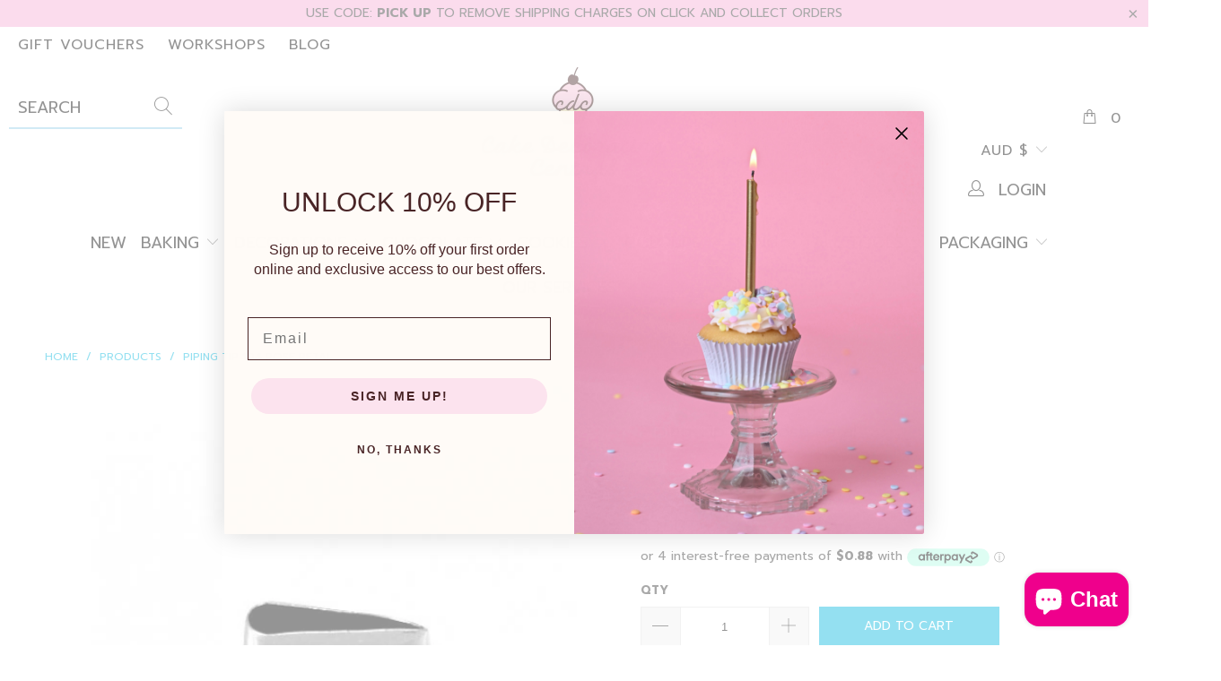

--- FILE ---
content_type: text/html; charset=utf-8
request_url: https://www.cakedecoratingcentral.com.au/products/loyal-piping-tip-104-petal
body_size: 42043
content:


 <!DOCTYPE html>
<html lang="en"> <head>
<!-- Added by AVADA SEO Suite -->






<meta name="twitter:image" content="http://www.cakedecoratingcentral.com.au/cdn/shop/products/loyal_tip_104_petal.jpg?v=1594129450">
    




<!-- /Added by AVADA SEO Suite --> <meta charset="utf-8"> <meta http-equiv="cleartype" content="on"> <meta name="robots" content="index,follow"> <!-- Mobile Specific Metas --> <meta name="HandheldFriendly" content="True"> <meta name="MobileOptimized" content="320"> <meta name="viewport" content="width=device-width,initial-scale=1"> <meta name="theme-color" content="#ffffff"> <!-- Google Tag Manager --> <script>(function(w,d,s,l,i){w[l]=w[l]||[];w[l].push({'gtm.start':
    new Date().getTime(),event:'gtm.js'});var f=d.getElementsByTagName(s)[0],
    j=d.createElement(s),dl=l!='dataLayer'?'&l='+l:'';j.async=true;j.src=
    'https://www.googletagmanager.com/gtm.js?id='+i+dl;f.parentNode.insertBefore(j,f);
    })(window,document,'script','dataLayer','GTM-K862248');</script> <!-- End Google Tag Manager --> <title>
      Piping Tip 104 Rose Petal | Cake Decorating Central</title> <link rel="preconnect dns-prefetch" href="https://fonts.shopifycdn.com" /> <link rel="preconnect dns-prefetch" href="https://cdn.shopify.com" /> <link rel="preconnect dns-prefetch" href="https://v.shopify.com" /> <link rel="preconnect dns-prefetch" href="https://cdn.shopifycloud.com" /> <link rel="preconnect dns-prefetch" href="https://productreviews.shopifycdn.com" /> <link rel="stylesheet" href="https://cdnjs.cloudflare.com/ajax/libs/fancybox/3.5.6/jquery.fancybox.css"> <!-- Stylesheets for Turbo "6.0.2" --> <link href="//www.cakedecoratingcentral.com.au/cdn/shop/t/21/assets/styles.scss.css?v=8136380345492206521762857603" rel="stylesheet" type="text/css" media="all" /> <script>
      window.lazySizesConfig = window.lazySizesConfig || {};

      lazySizesConfig.expand = 300;
      lazySizesConfig.loadHidden = false;

      /*! lazysizes - v4.1.4 */
      !function(a,b){var c=b(a,a.document);a.lazySizes=c,"object"==typeof module&&module.exports&&(module.exports=c)}(window,function(a,b){"use strict";if(b.getElementsByClassName){var c,d,e=b.documentElement,f=a.Date,g=a.HTMLPictureElement,h="addEventListener",i="getAttribute",j=a[h],k=a.setTimeout,l=a.requestAnimationFrame||k,m=a.requestIdleCallback,n=/^picture$/i,o=["load","error","lazyincluded","_lazyloaded"],p={},q=Array.prototype.forEach,r=function(a,b){return p[b]||(p[b]=new RegExp("(\\s|^)"+b+"(\\s|$)")),p[b].test(a[i]("class")||"")&&p[b]},s=function(a,b){r(a,b)||a.setAttribute("class",(a[i]("class")||"").trim()+" "+b)},t=function(a,b){var c;(c=r(a,b))&&a.setAttribute("class",(a[i]("class")||"").replace(c," "))},u=function(a,b,c){var d=c?h:"removeEventListener";c&&u(a,b),o.forEach(function(c){a[d](c,b)})},v=function(a,d,e,f,g){var h=b.createEvent("Event");return e||(e={}),e.instance=c,h.initEvent(d,!f,!g),h.detail=e,a.dispatchEvent(h),h},w=function(b,c){var e;!g&&(e=a.picturefill||d.pf)?(c&&c.src&&!b[i]("srcset")&&b.setAttribute("srcset",c.src),e({reevaluate:!0,elements:[b]})):c&&c.src&&(b.src=c.src)},x=function(a,b){return(getComputedStyle(a,null)||{})[b]},y=function(a,b,c){for(c=c||a.offsetWidth;c<d.minSize&&b&&!a._lazysizesWidth;)c=b.offsetWidth,b=b.parentNode;return c},z=function(){var a,c,d=[],e=[],f=d,g=function(){var b=f;for(f=d.length?e:d,a=!0,c=!1;b.length;)b.shift()();a=!1},h=function(d,e){a&&!e?d.apply(this,arguments):(f.push(d),c||(c=!0,(b.hidden?k:l)(g)))};return h._lsFlush=g,h}(),A=function(a,b){return b?function(){z(a)}:function(){var b=this,c=arguments;z(function(){a.apply(b,c)})}},B=function(a){var b,c=0,e=d.throttleDelay,g=d.ricTimeout,h=function(){b=!1,c=f.now(),a()},i=m&&g>49?function(){m(h,{timeout:g}),g!==d.ricTimeout&&(g=d.ricTimeout)}:A(function(){k(h)},!0);return function(a){var d;(a=a===!0)&&(g=33),b||(b=!0,d=e-(f.now()-c),0>d&&(d=0),a||9>d?i():k(i,d))}},C=function(a){var b,c,d=99,e=function(){b=null,a()},g=function(){var a=f.now()-c;d>a?k(g,d-a):(m||e)(e)};return function(){c=f.now(),b||(b=k(g,d))}};!function(){var b,c={lazyClass:"lazyload",loadedClass:"lazyloaded",loadingClass:"lazyloading",preloadClass:"lazypreload",errorClass:"lazyerror",autosizesClass:"lazyautosizes",srcAttr:"data-src",srcsetAttr:"data-srcset",sizesAttr:"data-sizes",minSize:40,customMedia:{},init:!0,expFactor:1.5,hFac:.8,loadMode:2,loadHidden:!0,ricTimeout:0,throttleDelay:125};d=a.lazySizesConfig||a.lazysizesConfig||{};for(b in c)b in d||(d[b]=c[b]);a.lazySizesConfig=d,k(function(){d.init&&F()})}();var D=function(){var g,l,m,o,p,y,D,F,G,H,I,J,K,L,M=/^img$/i,N=/^iframe$/i,O="onscroll"in a&&!/(gle|ing)bot/.test(navigator.userAgent),P=0,Q=0,R=0,S=-1,T=function(a){R--,a&&a.target&&u(a.target,T),(!a||0>R||!a.target)&&(R=0)},U=function(a,c){var d,f=a,g="hidden"==x(b.body,"visibility")||"hidden"!=x(a.parentNode,"visibility")&&"hidden"!=x(a,"visibility");for(F-=c,I+=c,G-=c,H+=c;g&&(f=f.offsetParent)&&f!=b.body&&f!=e;)g=(x(f,"opacity")||1)>0,g&&"visible"!=x(f,"overflow")&&(d=f.getBoundingClientRect(),g=H>d.left&&G<d.right&&I>d.top-1&&F<d.bottom+1);return g},V=function(){var a,f,h,j,k,m,n,p,q,r=c.elements;if((o=d.loadMode)&&8>R&&(a=r.length)){f=0,S++,null==K&&("expand"in d||(d.expand=e.clientHeight>500&&e.clientWidth>500?500:370),J=d.expand,K=J*d.expFactor),K>Q&&1>R&&S>2&&o>2&&!b.hidden?(Q=K,S=0):Q=o>1&&S>1&&6>R?J:P;for(;a>f;f++)if(r[f]&&!r[f]._lazyRace)if(O)if((p=r[f][i]("data-expand"))&&(m=1*p)||(m=Q),q!==m&&(y=innerWidth+m*L,D=innerHeight+m,n=-1*m,q=m),h=r[f].getBoundingClientRect(),(I=h.bottom)>=n&&(F=h.top)<=D&&(H=h.right)>=n*L&&(G=h.left)<=y&&(I||H||G||F)&&(d.loadHidden||"hidden"!=x(r[f],"visibility"))&&(l&&3>R&&!p&&(3>o||4>S)||U(r[f],m))){if(ba(r[f]),k=!0,R>9)break}else!k&&l&&!j&&4>R&&4>S&&o>2&&(g[0]||d.preloadAfterLoad)&&(g[0]||!p&&(I||H||G||F||"auto"!=r[f][i](d.sizesAttr)))&&(j=g[0]||r[f]);else ba(r[f]);j&&!k&&ba(j)}},W=B(V),X=function(a){s(a.target,d.loadedClass),t(a.target,d.loadingClass),u(a.target,Z),v(a.target,"lazyloaded")},Y=A(X),Z=function(a){Y({target:a.target})},$=function(a,b){try{a.contentWindow.location.replace(b)}catch(c){a.src=b}},_=function(a){var b,c=a[i](d.srcsetAttr);(b=d.customMedia[a[i]("data-media")||a[i]("media")])&&a.setAttribute("media",b),c&&a.setAttribute("srcset",c)},aa=A(function(a,b,c,e,f){var g,h,j,l,o,p;(o=v(a,"lazybeforeunveil",b)).defaultPrevented||(e&&(c?s(a,d.autosizesClass):a.setAttribute("sizes",e)),h=a[i](d.srcsetAttr),g=a[i](d.srcAttr),f&&(j=a.parentNode,l=j&&n.test(j.nodeName||"")),p=b.firesLoad||"src"in a&&(h||g||l),o={target:a},p&&(u(a,T,!0),clearTimeout(m),m=k(T,2500),s(a,d.loadingClass),u(a,Z,!0)),l&&q.call(j.getElementsByTagName("source"),_),h?a.setAttribute("srcset",h):g&&!l&&(N.test(a.nodeName)?$(a,g):a.src=g),f&&(h||l)&&w(a,{src:g})),a._lazyRace&&delete a._lazyRace,t(a,d.lazyClass),z(function(){(!p||a.complete&&a.naturalWidth>1)&&(p?T(o):R--,X(o))},!0)}),ba=function(a){var b,c=M.test(a.nodeName),e=c&&(a[i](d.sizesAttr)||a[i]("sizes")),f="auto"==e;(!f&&l||!c||!a[i]("src")&&!a.srcset||a.complete||r(a,d.errorClass)||!r(a,d.lazyClass))&&(b=v(a,"lazyunveilread").detail,f&&E.updateElem(a,!0,a.offsetWidth),a._lazyRace=!0,R++,aa(a,b,f,e,c))},ca=function(){if(!l){if(f.now()-p<999)return void k(ca,999);var a=C(function(){d.loadMode=3,W()});l=!0,d.loadMode=3,W(),j("scroll",function(){3==d.loadMode&&(d.loadMode=2),a()},!0)}};return{_:function(){p=f.now(),c.elements=b.getElementsByClassName(d.lazyClass),g=b.getElementsByClassName(d.lazyClass+" "+d.preloadClass),L=d.hFac,j("scroll",W,!0),j("resize",W,!0),a.MutationObserver?new MutationObserver(W).observe(e,{childList:!0,subtree:!0,attributes:!0}):(e[h]("DOMNodeInserted",W,!0),e[h]("DOMAttrModified",W,!0),setInterval(W,999)),j("hashchange",W,!0),["focus","mouseover","click","load","transitionend","animationend","webkitAnimationEnd"].forEach(function(a){b[h](a,W,!0)}),/d$|^c/.test(b.readyState)?ca():(j("load",ca),b[h]("DOMContentLoaded",W),k(ca,2e4)),c.elements.length?(V(),z._lsFlush()):W()},checkElems:W,unveil:ba}}(),E=function(){var a,c=A(function(a,b,c,d){var e,f,g;if(a._lazysizesWidth=d,d+="px",a.setAttribute("sizes",d),n.test(b.nodeName||""))for(e=b.getElementsByTagName("source"),f=0,g=e.length;g>f;f++)e[f].setAttribute("sizes",d);c.detail.dataAttr||w(a,c.detail)}),e=function(a,b,d){var e,f=a.parentNode;f&&(d=y(a,f,d),e=v(a,"lazybeforesizes",{width:d,dataAttr:!!b}),e.defaultPrevented||(d=e.detail.width,d&&d!==a._lazysizesWidth&&c(a,f,e,d)))},f=function(){var b,c=a.length;if(c)for(b=0;c>b;b++)e(a[b])},g=C(f);return{_:function(){a=b.getElementsByClassName(d.autosizesClass),j("resize",g)},checkElems:g,updateElem:e}}(),F=function(){F.i||(F.i=!0,E._(),D._())};return c={cfg:d,autoSizer:E,loader:D,init:F,uP:w,aC:s,rC:t,hC:r,fire:v,gW:y,rAF:z}}});

      /*! lazysizes - v4.1.4 */
      !function(a,b){var c=function(){b(a.lazySizes),a.removeEventListener("lazyunveilread",c,!0)};b=b.bind(null,a,a.document),"object"==typeof module&&module.exports?b(require("lazysizes")):a.lazySizes?c():a.addEventListener("lazyunveilread",c,!0)}(window,function(a,b,c){"use strict";function d(){this.ratioElems=b.getElementsByClassName("lazyaspectratio"),this._setupEvents(),this.processImages()}if(a.addEventListener){var e,f,g,h=Array.prototype.forEach,i=/^picture$/i,j="data-aspectratio",k="img["+j+"]",l=function(b){return a.matchMedia?(l=function(a){return!a||(matchMedia(a)||{}).matches})(b):a.Modernizr&&Modernizr.mq?!b||Modernizr.mq(b):!b},m=c.aC,n=c.rC,o=c.cfg;d.prototype={_setupEvents:function(){var a=this,c=function(b){b.naturalWidth<36?a.addAspectRatio(b,!0):a.removeAspectRatio(b,!0)},d=function(){a.processImages()};b.addEventListener("load",function(a){a.target.getAttribute&&a.target.getAttribute(j)&&c(a.target)},!0),addEventListener("resize",function(){var b,d=function(){h.call(a.ratioElems,c)};return function(){clearTimeout(b),b=setTimeout(d,99)}}()),b.addEventListener("DOMContentLoaded",d),addEventListener("load",d)},processImages:function(a){var c,d;a||(a=b),c="length"in a&&!a.nodeName?a:a.querySelectorAll(k);for(d=0;d<c.length;d++)c[d].naturalWidth>36?this.removeAspectRatio(c[d]):this.addAspectRatio(c[d])},getSelectedRatio:function(a){var b,c,d,e,f,g=a.parentNode;if(g&&i.test(g.nodeName||""))for(d=g.getElementsByTagName("source"),b=0,c=d.length;c>b;b++)if(e=d[b].getAttribute("data-media")||d[b].getAttribute("media"),o.customMedia[e]&&(e=o.customMedia[e]),l(e)){f=d[b].getAttribute(j);break}return f||a.getAttribute(j)||""},parseRatio:function(){var a=/^\s*([+\d\.]+)(\s*[\/x]\s*([+\d\.]+))?\s*$/,b={};return function(c){var d;return!b[c]&&(d=c.match(a))&&(d[3]?b[c]=d[1]/d[3]:b[c]=1*d[1]),b[c]}}(),addAspectRatio:function(b,c){var d,e=b.offsetWidth,f=b.offsetHeight;return c||m(b,"lazyaspectratio"),36>e&&0>=f?void((e||f&&a.console)&&console.log("Define width or height of image, so we can calculate the other dimension")):(d=this.getSelectedRatio(b),d=this.parseRatio(d),void(d&&(e?b.style.height=e/d+"px":b.style.width=f*d+"px")))},removeAspectRatio:function(a){n(a,"lazyaspectratio"),a.style.height="",a.style.width="",a.removeAttribute(j)}},f=function(){g=a.jQuery||a.Zepto||a.shoestring||a.$,g&&g.fn&&!g.fn.imageRatio&&g.fn.filter&&g.fn.add&&g.fn.find?g.fn.imageRatio=function(){return e.processImages(this.find(k).add(this.filter(k))),this}:g=!1},f(),setTimeout(f),e=new d,a.imageRatio=e,"object"==typeof module&&module.exports?module.exports=e:"function"==typeof define&&define.amd&&define(e)}});

        /*! lazysizes - v4.1.5 */
        !function(a,b){var c=function(){b(a.lazySizes),a.removeEventListener("lazyunveilread",c,!0)};b=b.bind(null,a,a.document),"object"==typeof module&&module.exports?b(require("lazysizes")):a.lazySizes?c():a.addEventListener("lazyunveilread",c,!0)}(window,function(a,b,c){"use strict";if(a.addEventListener){var d=/\s+/g,e=/\s*\|\s+|\s+\|\s*/g,f=/^(.+?)(?:\s+\[\s*(.+?)\s*\])(?:\s+\[\s*(.+?)\s*\])?$/,g=/^\s*\(*\s*type\s*:\s*(.+?)\s*\)*\s*$/,h=/\(|\)|'/,i={contain:1,cover:1},j=function(a){var b=c.gW(a,a.parentNode);return(!a._lazysizesWidth||b>a._lazysizesWidth)&&(a._lazysizesWidth=b),a._lazysizesWidth},k=function(a){var b;return b=(getComputedStyle(a)||{getPropertyValue:function(){}}).getPropertyValue("background-size"),!i[b]&&i[a.style.backgroundSize]&&(b=a.style.backgroundSize),b},l=function(a,b){if(b){var c=b.match(g);c&&c[1]?a.setAttribute("type",c[1]):a.setAttribute("media",lazySizesConfig.customMedia[b]||b)}},m=function(a,c,g){var h=b.createElement("picture"),i=c.getAttribute(lazySizesConfig.sizesAttr),j=c.getAttribute("data-ratio"),k=c.getAttribute("data-optimumx");c._lazybgset&&c._lazybgset.parentNode==c&&c.removeChild(c._lazybgset),Object.defineProperty(g,"_lazybgset",{value:c,writable:!0}),Object.defineProperty(c,"_lazybgset",{value:h,writable:!0}),a=a.replace(d," ").split(e),h.style.display="none",g.className=lazySizesConfig.lazyClass,1!=a.length||i||(i="auto"),a.forEach(function(a){var c,d=b.createElement("source");i&&"auto"!=i&&d.setAttribute("sizes",i),(c=a.match(f))?(d.setAttribute(lazySizesConfig.srcsetAttr,c[1]),l(d,c[2]),l(d,c[3])):d.setAttribute(lazySizesConfig.srcsetAttr,a),h.appendChild(d)}),i&&(g.setAttribute(lazySizesConfig.sizesAttr,i),c.removeAttribute(lazySizesConfig.sizesAttr),c.removeAttribute("sizes")),k&&g.setAttribute("data-optimumx",k),j&&g.setAttribute("data-ratio",j),h.appendChild(g),c.appendChild(h)},n=function(a){if(a.target._lazybgset){var b=a.target,d=b._lazybgset,e=b.currentSrc||b.src;if(e){var f=c.fire(d,"bgsetproxy",{src:e,useSrc:h.test(e)?JSON.stringify(e):e});f.defaultPrevented||(d.style.backgroundImage="url("+f.detail.useSrc+")")}b._lazybgsetLoading&&(c.fire(d,"_lazyloaded",{},!1,!0),delete b._lazybgsetLoading)}};addEventListener("lazybeforeunveil",function(a){var d,e,f;!a.defaultPrevented&&(d=a.target.getAttribute("data-bgset"))&&(f=a.target,e=b.createElement("img"),e.alt="",e._lazybgsetLoading=!0,a.detail.firesLoad=!0,m(d,f,e),setTimeout(function(){c.loader.unveil(e),c.rAF(function(){c.fire(e,"_lazyloaded",{},!0,!0),e.complete&&n({target:e})})}))}),b.addEventListener("load",n,!0),a.addEventListener("lazybeforesizes",function(a){if(a.detail.instance==c&&a.target._lazybgset&&a.detail.dataAttr){var b=a.target._lazybgset,d=k(b);i[d]&&(a.target._lazysizesParentFit=d,c.rAF(function(){a.target.setAttribute("data-parent-fit",d),a.target._lazysizesParentFit&&delete a.target._lazysizesParentFit}))}},!0),b.documentElement.addEventListener("lazybeforesizes",function(a){!a.defaultPrevented&&a.target._lazybgset&&a.detail.instance==c&&(a.detail.width=j(a.target._lazybgset))})}});</script> <meta name="description" content="A great Tip for piping flower, rose petals and ruffles on your next celebration cake, cupcakes and delicious treats Pipe your royal icing, buttercream and much more Professional grade Stainless steel Seamless Use with a standard coupler MADE in KOREA Tip opening measures approx 12.5mm wide Loyal Piping Tip 104 PETAL" /> <link rel="shortcut icon" type="image/x-icon" href="//www.cakedecoratingcentral.com.au/cdn/shop/files/Blank_2000_x_2000_8_180x180.png?v=1765338028"> <link rel="apple-touch-icon" href="//www.cakedecoratingcentral.com.au/cdn/shop/files/Blank_2000_x_2000_8_180x180.png?v=1765338028"/> <link rel="apple-touch-icon" sizes="57x57" href="//www.cakedecoratingcentral.com.au/cdn/shop/files/Blank_2000_x_2000_8_57x57.png?v=1765338028"/> <link rel="apple-touch-icon" sizes="60x60" href="//www.cakedecoratingcentral.com.au/cdn/shop/files/Blank_2000_x_2000_8_60x60.png?v=1765338028"/> <link rel="apple-touch-icon" sizes="72x72" href="//www.cakedecoratingcentral.com.au/cdn/shop/files/Blank_2000_x_2000_8_72x72.png?v=1765338028"/> <link rel="apple-touch-icon" sizes="76x76" href="//www.cakedecoratingcentral.com.au/cdn/shop/files/Blank_2000_x_2000_8_76x76.png?v=1765338028"/> <link rel="apple-touch-icon" sizes="114x114" href="//www.cakedecoratingcentral.com.au/cdn/shop/files/Blank_2000_x_2000_8_114x114.png?v=1765338028"/> <link rel="apple-touch-icon" sizes="180x180" href="//www.cakedecoratingcentral.com.au/cdn/shop/files/Blank_2000_x_2000_8_180x180.png?v=1765338028"/> <link rel="apple-touch-icon" sizes="228x228" href="//www.cakedecoratingcentral.com.au/cdn/shop/files/Blank_2000_x_2000_8_228x228.png?v=1765338028"/> <link rel="canonical" href="https://www.cakedecoratingcentral.com.au/products/loyal-piping-tip-104-petal" /> <script>window.performance && window.performance.mark && window.performance.mark('shopify.content_for_header.start');</script><meta name="facebook-domain-verification" content="eeo54vzrz4busn3bcccpnzg9p3p3pu">
<meta name="facebook-domain-verification" content="imhg9i0wbe0xk7ih22ea7ogfc4tydw">
<meta id="shopify-digital-wallet" name="shopify-digital-wallet" content="/39535149222/digital_wallets/dialog">
<meta name="shopify-checkout-api-token" content="98e311e4c9482b51777baa43757409be">
<meta id="in-context-paypal-metadata" data-shop-id="39535149222" data-venmo-supported="false" data-environment="production" data-locale="en_US" data-paypal-v4="true" data-currency="AUD">
<link rel="alternate" type="application/json+oembed" href="https://www.cakedecoratingcentral.com.au/products/loyal-piping-tip-104-petal.oembed">
<script async="async" src="/checkouts/internal/preloads.js?locale=en-AU"></script>
<link rel="preconnect" href="https://shop.app" crossorigin="anonymous">
<script async="async" src="https://shop.app/checkouts/internal/preloads.js?locale=en-AU&shop_id=39535149222" crossorigin="anonymous"></script>
<script id="apple-pay-shop-capabilities" type="application/json">{"shopId":39535149222,"countryCode":"AU","currencyCode":"AUD","merchantCapabilities":["supports3DS"],"merchantId":"gid:\/\/shopify\/Shop\/39535149222","merchantName":"Cake Decorating Central","requiredBillingContactFields":["postalAddress","email","phone"],"requiredShippingContactFields":["postalAddress","email","phone"],"shippingType":"shipping","supportedNetworks":["visa","masterCard","amex","jcb"],"total":{"type":"pending","label":"Cake Decorating Central","amount":"1.00"},"shopifyPaymentsEnabled":true,"supportsSubscriptions":true}</script>
<script id="shopify-features" type="application/json">{"accessToken":"98e311e4c9482b51777baa43757409be","betas":["rich-media-storefront-analytics"],"domain":"www.cakedecoratingcentral.com.au","predictiveSearch":true,"shopId":39535149222,"locale":"en"}</script>
<script>var Shopify = Shopify || {};
Shopify.shop = "cake-decorating-central-1.myshopify.com";
Shopify.locale = "en";
Shopify.currency = {"active":"AUD","rate":"1.0"};
Shopify.country = "AU";
Shopify.theme = {"name":"[Boost] Fix param canonicals Jan 2024 [Optimising]","id":145109975266,"schema_name":"Turbo","schema_version":"6.0.2","theme_store_id":null,"role":"main"};
Shopify.theme.handle = "null";
Shopify.theme.style = {"id":null,"handle":null};
Shopify.cdnHost = "www.cakedecoratingcentral.com.au/cdn";
Shopify.routes = Shopify.routes || {};
Shopify.routes.root = "/";</script>
<script type="module">!function(o){(o.Shopify=o.Shopify||{}).modules=!0}(window);</script>
<script>!function(o){function n(){var o=[];function n(){o.push(Array.prototype.slice.apply(arguments))}return n.q=o,n}var t=o.Shopify=o.Shopify||{};t.loadFeatures=n(),t.autoloadFeatures=n()}(window);</script>
<script>
  window.ShopifyPay = window.ShopifyPay || {};
  window.ShopifyPay.apiHost = "shop.app\/pay";
  window.ShopifyPay.redirectState = null;
</script>
<script id="shop-js-analytics" type="application/json">{"pageType":"product"}</script>
<script defer="defer" async type="module" src="//www.cakedecoratingcentral.com.au/cdn/shopifycloud/shop-js/modules/v2/client.init-shop-cart-sync_BN7fPSNr.en.esm.js"></script>
<script defer="defer" async type="module" src="//www.cakedecoratingcentral.com.au/cdn/shopifycloud/shop-js/modules/v2/chunk.common_Cbph3Kss.esm.js"></script>
<script defer="defer" async type="module" src="//www.cakedecoratingcentral.com.au/cdn/shopifycloud/shop-js/modules/v2/chunk.modal_DKumMAJ1.esm.js"></script>
<script type="module">
  await import("//www.cakedecoratingcentral.com.au/cdn/shopifycloud/shop-js/modules/v2/client.init-shop-cart-sync_BN7fPSNr.en.esm.js");
await import("//www.cakedecoratingcentral.com.au/cdn/shopifycloud/shop-js/modules/v2/chunk.common_Cbph3Kss.esm.js");
await import("//www.cakedecoratingcentral.com.au/cdn/shopifycloud/shop-js/modules/v2/chunk.modal_DKumMAJ1.esm.js");

  window.Shopify.SignInWithShop?.initShopCartSync?.({"fedCMEnabled":true,"windoidEnabled":true});

</script>
<script>
  window.Shopify = window.Shopify || {};
  if (!window.Shopify.featureAssets) window.Shopify.featureAssets = {};
  window.Shopify.featureAssets['shop-js'] = {"shop-cart-sync":["modules/v2/client.shop-cart-sync_CJVUk8Jm.en.esm.js","modules/v2/chunk.common_Cbph3Kss.esm.js","modules/v2/chunk.modal_DKumMAJ1.esm.js"],"init-fed-cm":["modules/v2/client.init-fed-cm_7Fvt41F4.en.esm.js","modules/v2/chunk.common_Cbph3Kss.esm.js","modules/v2/chunk.modal_DKumMAJ1.esm.js"],"init-shop-email-lookup-coordinator":["modules/v2/client.init-shop-email-lookup-coordinator_Cc088_bR.en.esm.js","modules/v2/chunk.common_Cbph3Kss.esm.js","modules/v2/chunk.modal_DKumMAJ1.esm.js"],"init-windoid":["modules/v2/client.init-windoid_hPopwJRj.en.esm.js","modules/v2/chunk.common_Cbph3Kss.esm.js","modules/v2/chunk.modal_DKumMAJ1.esm.js"],"shop-button":["modules/v2/client.shop-button_B0jaPSNF.en.esm.js","modules/v2/chunk.common_Cbph3Kss.esm.js","modules/v2/chunk.modal_DKumMAJ1.esm.js"],"shop-cash-offers":["modules/v2/client.shop-cash-offers_DPIskqss.en.esm.js","modules/v2/chunk.common_Cbph3Kss.esm.js","modules/v2/chunk.modal_DKumMAJ1.esm.js"],"shop-toast-manager":["modules/v2/client.shop-toast-manager_CK7RT69O.en.esm.js","modules/v2/chunk.common_Cbph3Kss.esm.js","modules/v2/chunk.modal_DKumMAJ1.esm.js"],"init-shop-cart-sync":["modules/v2/client.init-shop-cart-sync_BN7fPSNr.en.esm.js","modules/v2/chunk.common_Cbph3Kss.esm.js","modules/v2/chunk.modal_DKumMAJ1.esm.js"],"init-customer-accounts-sign-up":["modules/v2/client.init-customer-accounts-sign-up_CfPf4CXf.en.esm.js","modules/v2/client.shop-login-button_DeIztwXF.en.esm.js","modules/v2/chunk.common_Cbph3Kss.esm.js","modules/v2/chunk.modal_DKumMAJ1.esm.js"],"pay-button":["modules/v2/client.pay-button_CgIwFSYN.en.esm.js","modules/v2/chunk.common_Cbph3Kss.esm.js","modules/v2/chunk.modal_DKumMAJ1.esm.js"],"init-customer-accounts":["modules/v2/client.init-customer-accounts_DQ3x16JI.en.esm.js","modules/v2/client.shop-login-button_DeIztwXF.en.esm.js","modules/v2/chunk.common_Cbph3Kss.esm.js","modules/v2/chunk.modal_DKumMAJ1.esm.js"],"avatar":["modules/v2/client.avatar_BTnouDA3.en.esm.js"],"init-shop-for-new-customer-accounts":["modules/v2/client.init-shop-for-new-customer-accounts_CsZy_esa.en.esm.js","modules/v2/client.shop-login-button_DeIztwXF.en.esm.js","modules/v2/chunk.common_Cbph3Kss.esm.js","modules/v2/chunk.modal_DKumMAJ1.esm.js"],"shop-follow-button":["modules/v2/client.shop-follow-button_BRMJjgGd.en.esm.js","modules/v2/chunk.common_Cbph3Kss.esm.js","modules/v2/chunk.modal_DKumMAJ1.esm.js"],"checkout-modal":["modules/v2/client.checkout-modal_B9Drz_yf.en.esm.js","modules/v2/chunk.common_Cbph3Kss.esm.js","modules/v2/chunk.modal_DKumMAJ1.esm.js"],"shop-login-button":["modules/v2/client.shop-login-button_DeIztwXF.en.esm.js","modules/v2/chunk.common_Cbph3Kss.esm.js","modules/v2/chunk.modal_DKumMAJ1.esm.js"],"lead-capture":["modules/v2/client.lead-capture_DXYzFM3R.en.esm.js","modules/v2/chunk.common_Cbph3Kss.esm.js","modules/v2/chunk.modal_DKumMAJ1.esm.js"],"shop-login":["modules/v2/client.shop-login_CA5pJqmO.en.esm.js","modules/v2/chunk.common_Cbph3Kss.esm.js","modules/v2/chunk.modal_DKumMAJ1.esm.js"],"payment-terms":["modules/v2/client.payment-terms_BxzfvcZJ.en.esm.js","modules/v2/chunk.common_Cbph3Kss.esm.js","modules/v2/chunk.modal_DKumMAJ1.esm.js"]};
</script>
<script>(function() {
  var isLoaded = false;
  function asyncLoad() {
    if (isLoaded) return;
    isLoaded = true;
    var urls = ["https:\/\/d23dclunsivw3h.cloudfront.net\/redirect-app.js?shop=cake-decorating-central-1.myshopify.com","https:\/\/formbuilder.hulkapps.com\/skeletopapp.js?shop=cake-decorating-central-1.myshopify.com","https:\/\/d3hw6dc1ow8pp2.cloudfront.net\/reviewsWidget.min.js?shop=cake-decorating-central-1.myshopify.com","https:\/\/seo.apps.avada.io\/avada-seo-installed.js?shop=cake-decorating-central-1.myshopify.com","https:\/\/storage.nfcube.com\/instafeed-989d55d2fceae578375e67f5fa083f7a.js?shop=cake-decorating-central-1.myshopify.com","https:\/\/evey-files.s3.amazonaws.com\/js\/online_store.js?shop=cake-decorating-central-1.myshopify.com"];
    for (var i = 0; i <urls.length; i++) {
      var s = document.createElement('script');
      s.type = 'text/javascript';
      s.async = true;
      s.src = urls[i];
      var x = document.getElementsByTagName('script')[0];
      x.parentNode.insertBefore(s, x);
    }
  };
  if(window.attachEvent) {
    window.attachEvent('onload', asyncLoad);
  } else {
    window.addEventListener('load', asyncLoad, false);
  }
})();</script>
<script id="__st">var __st={"a":39535149222,"offset":39600,"reqid":"92be9a1e-7c1c-4beb-9f06-94f3782509b2-1769931709","pageurl":"www.cakedecoratingcentral.com.au\/products\/loyal-piping-tip-104-petal","u":"cb196df7530c","p":"product","rtyp":"product","rid":5443967418534};</script>
<script>window.ShopifyPaypalV4VisibilityTracking = true;</script>
<script id="captcha-bootstrap">!function(){'use strict';const t='contact',e='account',n='new_comment',o=[[t,t],['blogs',n],['comments',n],[t,'customer']],c=[[e,'customer_login'],[e,'guest_login'],[e,'recover_customer_password'],[e,'create_customer']],r=t=>t.map((([t,e])=>`form[action*='/${t}']:not([data-nocaptcha='true']) input[name='form_type'][value='${e}']`)).join(','),a=t=>()=>t?[...document.querySelectorAll(t)].map((t=>t.form)):[];function s(){const t=[...o],e=r(t);return a(e)}const i='password',u='form_key',d=['recaptcha-v3-token','g-recaptcha-response','h-captcha-response',i],f=()=>{try{return window.sessionStorage}catch{return}},m='__shopify_v',_=t=>t.elements[u];function p(t,e,n=!1){try{const o=window.sessionStorage,c=JSON.parse(o.getItem(e)),{data:r}=function(t){const{data:e,action:n}=t;return t[m]||n?{data:e,action:n}:{data:t,action:n}}(c);for(const[e,n]of Object.entries(r))t.elements[e]&&(t.elements[e].value=n);n&&o.removeItem(e)}catch(o){console.error('form repopulation failed',{error:o})}}const l='form_type',E='cptcha';function T(t){t.dataset[E]=!0}const w=window,h=w.document,L='Shopify',v='ce_forms',y='captcha';let A=!1;((t,e)=>{const n=(g='f06e6c50-85a8-45c8-87d0-21a2b65856fe',I='https://cdn.shopify.com/shopifycloud/storefront-forms-hcaptcha/ce_storefront_forms_captcha_hcaptcha.v1.5.2.iife.js',D={infoText:'Protected by hCaptcha',privacyText:'Privacy',termsText:'Terms'},(t,e,n)=>{const o=w[L][v],c=o.bindForm;if(c)return c(t,g,e,D).then(n);var r;o.q.push([[t,g,e,D],n]),r=I,A||(h.body.append(Object.assign(h.createElement('script'),{id:'captcha-provider',async:!0,src:r})),A=!0)});var g,I,D;w[L]=w[L]||{},w[L][v]=w[L][v]||{},w[L][v].q=[],w[L][y]=w[L][y]||{},w[L][y].protect=function(t,e){n(t,void 0,e),T(t)},Object.freeze(w[L][y]),function(t,e,n,w,h,L){const[v,y,A,g]=function(t,e,n){const i=e?o:[],u=t?c:[],d=[...i,...u],f=r(d),m=r(i),_=r(d.filter((([t,e])=>n.includes(e))));return[a(f),a(m),a(_),s()]}(w,h,L),I=t=>{const e=t.target;return e instanceof HTMLFormElement?e:e&&e.form},D=t=>v().includes(t);t.addEventListener('submit',(t=>{const e=I(t);if(!e)return;const n=D(e)&&!e.dataset.hcaptchaBound&&!e.dataset.recaptchaBound,o=_(e),c=g().includes(e)&&(!o||!o.value);(n||c)&&t.preventDefault(),c&&!n&&(function(t){try{if(!f())return;!function(t){const e=f();if(!e)return;const n=_(t);if(!n)return;const o=n.value;o&&e.removeItem(o)}(t);const e=Array.from(Array(32),(()=>Math.random().toString(36)[2])).join('');!function(t,e){_(t)||t.append(Object.assign(document.createElement('input'),{type:'hidden',name:u})),t.elements[u].value=e}(t,e),function(t,e){const n=f();if(!n)return;const o=[...t.querySelectorAll(`input[type='${i}']`)].map((({name:t})=>t)),c=[...d,...o],r={};for(const[a,s]of new FormData(t).entries())c.includes(a)||(r[a]=s);n.setItem(e,JSON.stringify({[m]:1,action:t.action,data:r}))}(t,e)}catch(e){console.error('failed to persist form',e)}}(e),e.submit())}));const S=(t,e)=>{t&&!t.dataset[E]&&(n(t,e.some((e=>e===t))),T(t))};for(const o of['focusin','change'])t.addEventListener(o,(t=>{const e=I(t);D(e)&&S(e,y())}));const B=e.get('form_key'),M=e.get(l),P=B&&M;t.addEventListener('DOMContentLoaded',(()=>{const t=y();if(P)for(const e of t)e.elements[l].value===M&&p(e,B);[...new Set([...A(),...v().filter((t=>'true'===t.dataset.shopifyCaptcha))])].forEach((e=>S(e,t)))}))}(h,new URLSearchParams(w.location.search),n,t,e,['guest_login'])})(!0,!0)}();</script>
<script integrity="sha256-4kQ18oKyAcykRKYeNunJcIwy7WH5gtpwJnB7kiuLZ1E=" data-source-attribution="shopify.loadfeatures" defer="defer" src="//www.cakedecoratingcentral.com.au/cdn/shopifycloud/storefront/assets/storefront/load_feature-a0a9edcb.js" crossorigin="anonymous"></script>
<script crossorigin="anonymous" defer="defer" src="//www.cakedecoratingcentral.com.au/cdn/shopifycloud/storefront/assets/shopify_pay/storefront-65b4c6d7.js?v=20250812"></script>
<script data-source-attribution="shopify.dynamic_checkout.dynamic.init">var Shopify=Shopify||{};Shopify.PaymentButton=Shopify.PaymentButton||{isStorefrontPortableWallets:!0,init:function(){window.Shopify.PaymentButton.init=function(){};var t=document.createElement("script");t.src="https://www.cakedecoratingcentral.com.au/cdn/shopifycloud/portable-wallets/latest/portable-wallets.en.js",t.type="module",document.head.appendChild(t)}};
</script>
<script data-source-attribution="shopify.dynamic_checkout.buyer_consent">
  function portableWalletsHideBuyerConsent(e){var t=document.getElementById("shopify-buyer-consent"),n=document.getElementById("shopify-subscription-policy-button");t&&n&&(t.classList.add("hidden"),t.setAttribute("aria-hidden","true"),n.removeEventListener("click",e))}function portableWalletsShowBuyerConsent(e){var t=document.getElementById("shopify-buyer-consent"),n=document.getElementById("shopify-subscription-policy-button");t&&n&&(t.classList.remove("hidden"),t.removeAttribute("aria-hidden"),n.addEventListener("click",e))}window.Shopify?.PaymentButton&&(window.Shopify.PaymentButton.hideBuyerConsent=portableWalletsHideBuyerConsent,window.Shopify.PaymentButton.showBuyerConsent=portableWalletsShowBuyerConsent);
</script>
<script data-source-attribution="shopify.dynamic_checkout.cart.bootstrap">document.addEventListener("DOMContentLoaded",(function(){function t(){return document.querySelector("shopify-accelerated-checkout-cart, shopify-accelerated-checkout")}if(t())Shopify.PaymentButton.init();else{new MutationObserver((function(e,n){t()&&(Shopify.PaymentButton.init(),n.disconnect())})).observe(document.body,{childList:!0,subtree:!0})}}));
</script>
<link id="shopify-accelerated-checkout-styles" rel="stylesheet" media="screen" href="https://www.cakedecoratingcentral.com.au/cdn/shopifycloud/portable-wallets/latest/accelerated-checkout-backwards-compat.css" crossorigin="anonymous">
<style id="shopify-accelerated-checkout-cart">
        #shopify-buyer-consent {
  margin-top: 1em;
  display: inline-block;
  width: 100%;
}

#shopify-buyer-consent.hidden {
  display: none;
}

#shopify-subscription-policy-button {
  background: none;
  border: none;
  padding: 0;
  text-decoration: underline;
  font-size: inherit;
  cursor: pointer;
}

#shopify-subscription-policy-button::before {
  box-shadow: none;
}

      </style>

<script>window.performance && window.performance.mark && window.performance.mark('shopify.content_for_header.end');</script>

    

<meta name="author" content="Cake Decorating Central">
<meta property="og:url" content="https://www.cakedecoratingcentral.com.au/products/loyal-piping-tip-104-petal">
<meta property="og:site_name" content="Cake Decorating Central"> <meta property="og:type" content="product"> <meta property="og:title" content="Piping Tip 104 Rose Petal"> <meta property="og:image" content="https://www.cakedecoratingcentral.com.au/cdn/shop/products/loyal_tip_104_petal_600x.jpg?v=1594129450"> <meta property="og:image:secure_url" content="https://www.cakedecoratingcentral.com.au/cdn/shop/products/loyal_tip_104_petal_600x.jpg?v=1594129450"> <meta property="og:image:width" content="600"> <meta property="og:image:height" content="710"> <meta property="og:image" content="https://www.cakedecoratingcentral.com.au/cdn/shop/products/loyal_tip_104_petal_ac82e4bf-e2fe-4ac3-9e0b-ba1f249d035d_600x.jpg?v=1594129450"> <meta property="og:image:secure_url" content="https://www.cakedecoratingcentral.com.au/cdn/shop/products/loyal_tip_104_petal_ac82e4bf-e2fe-4ac3-9e0b-ba1f249d035d_600x.jpg?v=1594129450"> <meta property="og:image:width" content="600"> <meta property="og:image:height" content="710"> <meta property="product:price:amount" content="3.50"> <meta property="product:price:currency" content="AUD"> <meta property="og:description" content="A great Tip for piping flower, rose petals and ruffles on your next celebration cake, cupcakes and delicious treats Pipe your royal icing, buttercream and much more Professional grade Stainless steel Seamless Use with a standard coupler MADE in KOREA Tip opening measures approx 12.5mm wide Loyal Piping Tip 104 PETAL">




<meta name="twitter:card" content="summary"> <meta name="twitter:title" content="Piping Tip 104 Rose Petal"> <meta name="twitter:description" content="
A great Tip for piping flower, rose petals and ruffles on your next celebration cake, cupcakes and delicious treats
Pipe your royal icing, buttercream and much more
Professional grade
Stainless steel
Seamless
Use with a standard coupler
MADE in KOREA
Tip opening measures approx 12.5mm wide

Loyal Piping Tip 104 PETAL"> <meta name="twitter:image" content="https://www.cakedecoratingcentral.com.au/cdn/shop/products/loyal_tip_104_petal_240x.jpg?v=1594129450"> <meta name="twitter:image:width" content="240"> <meta name="twitter:image:height" content="240"> <meta name="twitter:image:alt" content="Piping Tip 104 Rose Petal"> <script src="//ajax.googleapis.com/ajax/libs/jquery/1.11.0/jquery.min.js" type="text/javascript"></script> <!-- Scripts --> <!--Uncomment the following polyfill if you are using the ES5 (IE11) version of the script--> <script type="text/javascript" src="https://cdnjs.cloudflare.com/ajax/libs/babel-polyfill/7.4.4/polyfill.min.js"></script> <script src="//www.cakedecoratingcentral.com.au/cdn/shopifycloud/storefront/assets/themes_support/api.jquery-7ab1a3a4.js" type="text/javascript"></script> <script src="//www.cakedecoratingcentral.com.au/cdn/shop/t/21/assets/click-and-collect-es5-min.js?v=63746696482812396521730443199" type="text/javascript"></script> <!-- Stylesheets --> <link rel="stylesheet" href="https://use.fontawesome.com/releases/v5.8.2/css/all.css" integrity="sha384-oS3vJWv+0UjzBfQzYUhtDYW+Pj2yciDJxpsK1OYPAYjqT085Qq/1cq5FLXAZQ7Ay" crossorigin="anonymous"> <link href="//www.cakedecoratingcentral.com.au/cdn/shop/t/21/assets/click-and-collect.scss.css?v=101554560339321166051730443199" rel="stylesheet" type="text/css" media="all" /> <!-- Inline scripts --> <script type="text/javascript">
    function initCnc() {
      clickAndCollectSettings = {
        subdomain: 'cake-decorating-central-1.myshopify.com'.split('.', 1),
        apiPrefix: 'shopify.retailexpress.com.au',
        showQuantity: true,
        enableMap: false
      };
      
      
        window.cnc = new ClickAndCollectProduct(clickAndCollectSettings, '35046774603942');
      
    }
    function initMap() {
      if (window.cnc) {
        window.cnc.mapReady();
      } else {
        window.mapIsReady = true;
      }
    }
    document.addEventListener("DOMContentLoaded", function(event) {
      if (!document.getElementById('cnc-container')) {
        console.log('Click and Collect element not found.');
      } else {
        initCnc();
      }
    });</script> <!-- Remove if not using Google Maps --> <script async defer src="https://maps.googleapis.com/maps/api/js?key=AIzaSyBTz9ygqKGBpMabnkn7X2BJWz-lNHQXKN0&callback=initMap&region=au" type="text/javascript"></script> <!-- Global site tag (gtag.js) - Google Analytics -->
<script async src="https://www.googletagmanager.com/gtag/js?id=G-EKHY9M6WEE"></script>
<script>
  window.dataLayer = window.dataLayer || [];
  function gtag(){dataLayer.push(arguments);}
  gtag('js', new Date());

  gtag('config', 'G-EKHY9M6WEE');
</script>
  
<!--begin-boost-pfs-filter-css--> <link rel="preload stylesheet" href="//www.cakedecoratingcentral.com.au/cdn/shop/t/21/assets/boost-pfs-instant-search.scss.css?v=20149203791687784051730443199" as="style"><link href="//www.cakedecoratingcentral.com.au/cdn/shop/t/21/assets/boost-pfs-custom.scss.css?v=144530516200788541381730443199" rel="stylesheet" type="text/css" media="all" />
<style data-id="boost-pfs-style" type="text/css">
      .boost-pfs-filter-option-title-text {}

     .boost-pfs-filter-tree-v .boost-pfs-filter-option-title-text:before {}
      .boost-pfs-filter-tree-v .boost-pfs-filter-option.boost-pfs-filter-option-collapsed .boost-pfs-filter-option-title-text:before {}
      .boost-pfs-filter-tree-h .boost-pfs-filter-option-title-heading:before {
        border-right-color: ;
        border-bottom-color: ;
      }

      .boost-pfs-filter-option-content .boost-pfs-filter-option-item-list .boost-pfs-filter-option-item button,
      .boost-pfs-filter-option-content .boost-pfs-filter-option-item-list .boost-pfs-filter-option-item .boost-pfs-filter-button,
      .boost-pfs-filter-option-range-amount input,
      .boost-pfs-filter-tree-v .boost-pfs-filter-refine-by .boost-pfs-filter-refine-by-items .refine-by-item,
      .boost-pfs-filter-refine-by-wrapper-v .boost-pfs-filter-refine-by .boost-pfs-filter-refine-by-items .refine-by-item,
      .boost-pfs-filter-refine-by .boost-pfs-filter-option-title,
      .boost-pfs-filter-refine-by .boost-pfs-filter-refine-by-items .refine-by-item>a,
      .boost-pfs-filter-refine-by>span,
      .boost-pfs-filter-clear,
      .boost-pfs-filter-clear-all{}

      .boost-pfs-filter-option-multi-level-collections .boost-pfs-filter-option-multi-level-list .boost-pfs-filter-option-item .boost-pfs-filter-button-arrow .boost-pfs-arrow:before,
      .boost-pfs-filter-option-multi-level-tag .boost-pfs-filter-option-multi-level-list .boost-pfs-filter-option-item .boost-pfs-filter-button-arrow .boost-pfs-arrow:before {}

      .boost-pfs-filter-refine-by .boost-pfs-filter-refine-by-items .refine-by-item .boost-pfs-filter-clear:before,
      .boost-pfs-filter-refine-by .boost-pfs-filter-refine-by-items .refine-by-item .boost-pfs-filter-clear:after {
        background: ;
      }

      .boost-pfs-filter-tree-mobile-button button,
      .boost-pfs-filter-top-sorting-mobile button {}
      .boost-pfs-filter-top-sorting-mobile button>span:after {}</style>
<!--end-boost-pfs-filter-css--> <!-- SlideRule Script Start --> <script name="sliderule-tracking" data-ot-ignore>
(function(){
	slideruleData = {
    "version":"v0.0.1",
    "referralExclusion":"/(paypal|visa|MasterCard|clicksafe|arcot\.com|geschuetzteinkaufen|checkout\.shopify\.com|checkout\.rechargeapps\.com|portal\.afterpay\.com|payfort)/",
    "googleSignals":true,
    "anonymizeIp":true,
    "productClicks":true,
    "persistentUserId":true,
    "hideBranding":false,
    "ecommerce":{"currencyCode":"AUD",
    "impressions":[]},
    "pageType":"product",
	"destinations":{"google_analytics_4":{"measurementIds":["G-YVLKGXGWN4"]}},
    "cookieUpdate":true
	}

	
		slideruleData.themeMode = "live"
	

	


	
	})();
</script>
<script async type="text/javascript" src=https://files.slideruletools.com/eluredils-g.js></script> <!-- SlideRule Script End --><!-- BEGIN app block: shopify://apps/uploadly-file-upload/blocks/app-embed/d91e9a53-de3d-49df-b7a1-ac8a15b213e5 -->
  <script>
    window.ph_product_collections = `.,ACDN Online Buttercream Masterclass Supplies,Customer attributes,EOFYS 30OFF LOYAL TIPS,HAPPY NEW YEAR SALE!,Piping,Piping Tips,SITE WIDE SALES,Tools,TOOLS,Vintage Christmas Tree Online Supplies List,`;

    window.ph_product_collections_id = `469273215202,418802204898,400083288290,463074951394,473592725730,205456179366,205456212134,415978291426,205454213286,456300232930,472971084002,`;
  </script>


<div data-ph-meta="{}"></div>

<script>
  try {
    window.ph_meta_fields = JSON.parse(document.querySelector('[data-ph-meta]').getAttribute('data-ph-meta'));
  } catch (err) {
    window.ph_meta_fields = {};
  }

  console.log("cli3 update v3.7");
</script>


<script>
  const uploadlyprimaryScript = document.createElement('script');
  uploadlyprimaryScript.src = "https://uploadly-cdn.com/uploadly.js";
  uploadlyprimaryScript.defer = true;

  uploadlyprimaryScript.onerror = function () {
    const fallbackScript = document.createElement('script');
    fallbackScript.src = "https://cdn.shopify.com/s/files/1/0515/2384/6340/files/uploadly.js";
    fallbackScript.defer = true;
    document.head.appendChild(fallbackScript);
  };
  document.head.appendChild(uploadlyprimaryScript);
</script>
<script async src="https://cdn.shopify.com/s/files/1/0515/2384/6340/files/uploadcarev2.js?v=1727778997"></script>




<!-- END app block --><!-- BEGIN app block: shopify://apps/instafeed/blocks/head-block/c447db20-095d-4a10-9725-b5977662c9d5 --><link rel="preconnect" href="https://cdn.nfcube.com/">
<link rel="preconnect" href="https://scontent.cdninstagram.com/">


  <script>
    document.addEventListener('DOMContentLoaded', function () {
      let instafeedScript = document.createElement('script');

      
        instafeedScript.src = 'https://storage.nfcube.com/instafeed-989d55d2fceae578375e67f5fa083f7a.js';
      

      document.body.appendChild(instafeedScript);
    });
  </script>





<!-- END app block --><!-- BEGIN app block: shopify://apps/klaviyo-email-marketing-sms/blocks/klaviyo-onsite-embed/2632fe16-c075-4321-a88b-50b567f42507 -->












  <script async src="https://static.klaviyo.com/onsite/js/RkyJij/klaviyo.js?company_id=RkyJij"></script>
  <script>!function(){if(!window.klaviyo){window._klOnsite=window._klOnsite||[];try{window.klaviyo=new Proxy({},{get:function(n,i){return"push"===i?function(){var n;(n=window._klOnsite).push.apply(n,arguments)}:function(){for(var n=arguments.length,o=new Array(n),w=0;w<n;w++)o[w]=arguments[w];var t="function"==typeof o[o.length-1]?o.pop():void 0,e=new Promise((function(n){window._klOnsite.push([i].concat(o,[function(i){t&&t(i),n(i)}]))}));return e}}})}catch(n){window.klaviyo=window.klaviyo||[],window.klaviyo.push=function(){var n;(n=window._klOnsite).push.apply(n,arguments)}}}}();</script>

  
    <script id="viewed_product">
      if (item == null) {
        var _learnq = _learnq || [];

        var MetafieldReviews = null
        var MetafieldYotpoRating = null
        var MetafieldYotpoCount = null
        var MetafieldLooxRating = null
        var MetafieldLooxCount = null
        var okendoProduct = null
        var okendoProductReviewCount = null
        var okendoProductReviewAverageValue = null
        try {
          // The following fields are used for Customer Hub recently viewed in order to add reviews.
          // This information is not part of __kla_viewed. Instead, it is part of __kla_viewed_reviewed_items
          MetafieldReviews = {};
          MetafieldYotpoRating = null
          MetafieldYotpoCount = null
          MetafieldLooxRating = null
          MetafieldLooxCount = null

          okendoProduct = {"reviewCount":0,"reviewAverageValue":"0.0"}
          // If the okendo metafield is not legacy, it will error, which then requires the new json formatted data
          if (okendoProduct && 'error' in okendoProduct) {
            okendoProduct = null
          }
          okendoProductReviewCount = okendoProduct ? okendoProduct.reviewCount : null
          okendoProductReviewAverageValue = okendoProduct ? okendoProduct.reviewAverageValue : null
        } catch (error) {
          console.error('Error in Klaviyo onsite reviews tracking:', error);
        }

        var item = {
          Name: "Piping Tip 104 Rose Petal",
          ProductID: 5443967418534,
          Categories: [".","ACDN Online Buttercream Masterclass Supplies","Customer attributes","EOFYS 30OFF LOYAL TIPS","HAPPY NEW YEAR SALE!","Piping","Piping Tips","SITE WIDE SALES","Tools","TOOLS","Vintage Christmas Tree Online Supplies List"],
          ImageURL: "https://www.cakedecoratingcentral.com.au/cdn/shop/products/loyal_tip_104_petal_grande.jpg?v=1594129450",
          URL: "https://www.cakedecoratingcentral.com.au/products/loyal-piping-tip-104-petal",
          Brand: "LOYAL BAKEWARE",
          Price: "$3.50",
          Value: "3.50",
          CompareAtPrice: "$0.00"
        };
        _learnq.push(['track', 'Viewed Product', item]);
        _learnq.push(['trackViewedItem', {
          Title: item.Name,
          ItemId: item.ProductID,
          Categories: item.Categories,
          ImageUrl: item.ImageURL,
          Url: item.URL,
          Metadata: {
            Brand: item.Brand,
            Price: item.Price,
            Value: item.Value,
            CompareAtPrice: item.CompareAtPrice
          },
          metafields:{
            reviews: MetafieldReviews,
            yotpo:{
              rating: MetafieldYotpoRating,
              count: MetafieldYotpoCount,
            },
            loox:{
              rating: MetafieldLooxRating,
              count: MetafieldLooxCount,
            },
            okendo: {
              rating: okendoProductReviewAverageValue,
              count: okendoProductReviewCount,
            }
          }
        }]);
      }
    </script>
  




  <script>
    window.klaviyoReviewsProductDesignMode = false
  </script>







<!-- END app block --><!-- BEGIN app block: shopify://apps/simprosys-google-shopping-feed/blocks/core_settings_block/1f0b859e-9fa6-4007-97e8-4513aff5ff3b --><!-- BEGIN: GSF App Core Tags & Scripts by Simprosys Google Shopping Feed -->









<!-- END: GSF App Core Tags & Scripts by Simprosys Google Shopping Feed -->
<!-- END app block --><!-- BEGIN app block: shopify://apps/okendo/blocks/theme-settings/bb689e69-ea70-4661-8fb7-ad24a2e23c29 --><!-- BEGIN app snippet: header-metafields -->









    <link href="https://d3hw6dc1ow8pp2.cloudfront.net/styles/main.min.css" rel="stylesheet" type="text/css">
<style type="text/css">
</style>
<script type="application/json" id="oke-reviews-settings">
{"analyticsSettings":{"provider":"ua"},"disableInitialReviewsFetchOnProducts":false,"filtersEnabled":false,"foursixtyPageId":"cake-decorating-central","initialReviewDisplayCount":5,"locale":"en","localeAndVariant":{"code":"en"},"omitMicrodata":true,"reviewSortOrder":"date","subscriberId":"bae72b6d-dddb-40ff-a9e9-87afd03edff1","widgetTemplateId":"minimal","starRatingColor":"#F8E384","recorderPlus":true,"recorderQandaPlus":true}
</script>

    <link rel="stylesheet" type="text/css" href="https://dov7r31oq5dkj.cloudfront.net/bae72b6d-dddb-40ff-a9e9-87afd03edff1/widget-style-customisations.css?v=939cbecd-4a17-4105-aabd-619348a6c8e1">













<!-- END app snippet -->

    <!-- BEGIN app snippet: okendo-reviews-json-ld -->
<!-- END app snippet -->

<!-- BEGIN app snippet: widget-plus-initialisation-script -->




<!-- END app snippet -->


<!-- END app block --><script src="https://cdn.shopify.com/extensions/e8878072-2f6b-4e89-8082-94b04320908d/inbox-1254/assets/inbox-chat-loader.js" type="text/javascript" defer="defer"></script>
<link href="https://monorail-edge.shopifysvc.com" rel="dns-prefetch">
<script>(function(){if ("sendBeacon" in navigator && "performance" in window) {try {var session_token_from_headers = performance.getEntriesByType('navigation')[0].serverTiming.find(x => x.name == '_s').description;} catch {var session_token_from_headers = undefined;}var session_cookie_matches = document.cookie.match(/_shopify_s=([^;]*)/);var session_token_from_cookie = session_cookie_matches && session_cookie_matches.length === 2 ? session_cookie_matches[1] : "";var session_token = session_token_from_headers || session_token_from_cookie || "";function handle_abandonment_event(e) {var entries = performance.getEntries().filter(function(entry) {return /monorail-edge.shopifysvc.com/.test(entry.name);});if (!window.abandonment_tracked && entries.length === 0) {window.abandonment_tracked = true;var currentMs = Date.now();var navigation_start = performance.timing.navigationStart;var payload = {shop_id: 39535149222,url: window.location.href,navigation_start,duration: currentMs - navigation_start,session_token,page_type: "product"};window.navigator.sendBeacon("https://monorail-edge.shopifysvc.com/v1/produce", JSON.stringify({schema_id: "online_store_buyer_site_abandonment/1.1",payload: payload,metadata: {event_created_at_ms: currentMs,event_sent_at_ms: currentMs}}));}}window.addEventListener('pagehide', handle_abandonment_event);}}());</script>
<script id="web-pixels-manager-setup">(function e(e,d,r,n,o){if(void 0===o&&(o={}),!Boolean(null===(a=null===(i=window.Shopify)||void 0===i?void 0:i.analytics)||void 0===a?void 0:a.replayQueue)){var i,a;window.Shopify=window.Shopify||{};var t=window.Shopify;t.analytics=t.analytics||{};var s=t.analytics;s.replayQueue=[],s.publish=function(e,d,r){return s.replayQueue.push([e,d,r]),!0};try{self.performance.mark("wpm:start")}catch(e){}var l=function(){var e={modern:/Edge?\/(1{2}[4-9]|1[2-9]\d|[2-9]\d{2}|\d{4,})\.\d+(\.\d+|)|Firefox\/(1{2}[4-9]|1[2-9]\d|[2-9]\d{2}|\d{4,})\.\d+(\.\d+|)|Chrom(ium|e)\/(9{2}|\d{3,})\.\d+(\.\d+|)|(Maci|X1{2}).+ Version\/(15\.\d+|(1[6-9]|[2-9]\d|\d{3,})\.\d+)([,.]\d+|)( \(\w+\)|)( Mobile\/\w+|) Safari\/|Chrome.+OPR\/(9{2}|\d{3,})\.\d+\.\d+|(CPU[ +]OS|iPhone[ +]OS|CPU[ +]iPhone|CPU IPhone OS|CPU iPad OS)[ +]+(15[._]\d+|(1[6-9]|[2-9]\d|\d{3,})[._]\d+)([._]\d+|)|Android:?[ /-](13[3-9]|1[4-9]\d|[2-9]\d{2}|\d{4,})(\.\d+|)(\.\d+|)|Android.+Firefox\/(13[5-9]|1[4-9]\d|[2-9]\d{2}|\d{4,})\.\d+(\.\d+|)|Android.+Chrom(ium|e)\/(13[3-9]|1[4-9]\d|[2-9]\d{2}|\d{4,})\.\d+(\.\d+|)|SamsungBrowser\/([2-9]\d|\d{3,})\.\d+/,legacy:/Edge?\/(1[6-9]|[2-9]\d|\d{3,})\.\d+(\.\d+|)|Firefox\/(5[4-9]|[6-9]\d|\d{3,})\.\d+(\.\d+|)|Chrom(ium|e)\/(5[1-9]|[6-9]\d|\d{3,})\.\d+(\.\d+|)([\d.]+$|.*Safari\/(?![\d.]+ Edge\/[\d.]+$))|(Maci|X1{2}).+ Version\/(10\.\d+|(1[1-9]|[2-9]\d|\d{3,})\.\d+)([,.]\d+|)( \(\w+\)|)( Mobile\/\w+|) Safari\/|Chrome.+OPR\/(3[89]|[4-9]\d|\d{3,})\.\d+\.\d+|(CPU[ +]OS|iPhone[ +]OS|CPU[ +]iPhone|CPU IPhone OS|CPU iPad OS)[ +]+(10[._]\d+|(1[1-9]|[2-9]\d|\d{3,})[._]\d+)([._]\d+|)|Android:?[ /-](13[3-9]|1[4-9]\d|[2-9]\d{2}|\d{4,})(\.\d+|)(\.\d+|)|Mobile Safari.+OPR\/([89]\d|\d{3,})\.\d+\.\d+|Android.+Firefox\/(13[5-9]|1[4-9]\d|[2-9]\d{2}|\d{4,})\.\d+(\.\d+|)|Android.+Chrom(ium|e)\/(13[3-9]|1[4-9]\d|[2-9]\d{2}|\d{4,})\.\d+(\.\d+|)|Android.+(UC? ?Browser|UCWEB|U3)[ /]?(15\.([5-9]|\d{2,})|(1[6-9]|[2-9]\d|\d{3,})\.\d+)\.\d+|SamsungBrowser\/(5\.\d+|([6-9]|\d{2,})\.\d+)|Android.+MQ{2}Browser\/(14(\.(9|\d{2,})|)|(1[5-9]|[2-9]\d|\d{3,})(\.\d+|))(\.\d+|)|K[Aa][Ii]OS\/(3\.\d+|([4-9]|\d{2,})\.\d+)(\.\d+|)/},d=e.modern,r=e.legacy,n=navigator.userAgent;return n.match(d)?"modern":n.match(r)?"legacy":"unknown"}(),u="modern"===l?"modern":"legacy",c=(null!=n?n:{modern:"",legacy:""})[u],f=function(e){return[e.baseUrl,"/wpm","/b",e.hashVersion,"modern"===e.buildTarget?"m":"l",".js"].join("")}({baseUrl:d,hashVersion:r,buildTarget:u}),m=function(e){var d=e.version,r=e.bundleTarget,n=e.surface,o=e.pageUrl,i=e.monorailEndpoint;return{emit:function(e){var a=e.status,t=e.errorMsg,s=(new Date).getTime(),l=JSON.stringify({metadata:{event_sent_at_ms:s},events:[{schema_id:"web_pixels_manager_load/3.1",payload:{version:d,bundle_target:r,page_url:o,status:a,surface:n,error_msg:t},metadata:{event_created_at_ms:s}}]});if(!i)return console&&console.warn&&console.warn("[Web Pixels Manager] No Monorail endpoint provided, skipping logging."),!1;try{return self.navigator.sendBeacon.bind(self.navigator)(i,l)}catch(e){}var u=new XMLHttpRequest;try{return u.open("POST",i,!0),u.setRequestHeader("Content-Type","text/plain"),u.send(l),!0}catch(e){return console&&console.warn&&console.warn("[Web Pixels Manager] Got an unhandled error while logging to Monorail."),!1}}}}({version:r,bundleTarget:l,surface:e.surface,pageUrl:self.location.href,monorailEndpoint:e.monorailEndpoint});try{o.browserTarget=l,function(e){var d=e.src,r=e.async,n=void 0===r||r,o=e.onload,i=e.onerror,a=e.sri,t=e.scriptDataAttributes,s=void 0===t?{}:t,l=document.createElement("script"),u=document.querySelector("head"),c=document.querySelector("body");if(l.async=n,l.src=d,a&&(l.integrity=a,l.crossOrigin="anonymous"),s)for(var f in s)if(Object.prototype.hasOwnProperty.call(s,f))try{l.dataset[f]=s[f]}catch(e){}if(o&&l.addEventListener("load",o),i&&l.addEventListener("error",i),u)u.appendChild(l);else{if(!c)throw new Error("Did not find a head or body element to append the script");c.appendChild(l)}}({src:f,async:!0,onload:function(){if(!function(){var e,d;return Boolean(null===(d=null===(e=window.Shopify)||void 0===e?void 0:e.analytics)||void 0===d?void 0:d.initialized)}()){var d=window.webPixelsManager.init(e)||void 0;if(d){var r=window.Shopify.analytics;r.replayQueue.forEach((function(e){var r=e[0],n=e[1],o=e[2];d.publishCustomEvent(r,n,o)})),r.replayQueue=[],r.publish=d.publishCustomEvent,r.visitor=d.visitor,r.initialized=!0}}},onerror:function(){return m.emit({status:"failed",errorMsg:"".concat(f," has failed to load")})},sri:function(e){var d=/^sha384-[A-Za-z0-9+/=]+$/;return"string"==typeof e&&d.test(e)}(c)?c:"",scriptDataAttributes:o}),m.emit({status:"loading"})}catch(e){m.emit({status:"failed",errorMsg:(null==e?void 0:e.message)||"Unknown error"})}}})({shopId: 39535149222,storefrontBaseUrl: "https://www.cakedecoratingcentral.com.au",extensionsBaseUrl: "https://extensions.shopifycdn.com/cdn/shopifycloud/web-pixels-manager",monorailEndpoint: "https://monorail-edge.shopifysvc.com/unstable/produce_batch",surface: "storefront-renderer",enabledBetaFlags: ["2dca8a86"],webPixelsConfigList: [{"id":"1577844962","configuration":"{\"accountID\":\"RkyJij\",\"webPixelConfig\":\"eyJlbmFibGVBZGRlZFRvQ2FydEV2ZW50cyI6IHRydWV9\"}","eventPayloadVersion":"v1","runtimeContext":"STRICT","scriptVersion":"524f6c1ee37bacdca7657a665bdca589","type":"APP","apiClientId":123074,"privacyPurposes":["ANALYTICS","MARKETING"],"dataSharingAdjustments":{"protectedCustomerApprovalScopes":["read_customer_address","read_customer_email","read_customer_name","read_customer_personal_data","read_customer_phone"]}},{"id":"1246396642","configuration":"{\"account_ID\":\"190646\",\"google_analytics_tracking_tag\":\"1\",\"measurement_id\":\"2\",\"api_secret\":\"3\",\"shop_settings\":\"{\\\"custom_pixel_script\\\":\\\"https:\\\\\\\/\\\\\\\/storage.googleapis.com\\\\\\\/gsf-scripts\\\\\\\/custom-pixels\\\\\\\/cake-decorating-central-1.js\\\"}\"}","eventPayloadVersion":"v1","runtimeContext":"LAX","scriptVersion":"c6b888297782ed4a1cba19cda43d6625","type":"APP","apiClientId":1558137,"privacyPurposes":[],"dataSharingAdjustments":{"protectedCustomerApprovalScopes":["read_customer_address","read_customer_email","read_customer_name","read_customer_personal_data","read_customer_phone"]}},{"id":"421495010","configuration":"{\"config\":\"{\\\"pixel_id\\\":\\\"G-EKHY9M6WEE\\\",\\\"google_tag_ids\\\":[\\\"G-EKHY9M6WEE\\\",\\\"GT-T53FWC9\\\"],\\\"target_country\\\":\\\"AU\\\",\\\"gtag_events\\\":[{\\\"type\\\":\\\"search\\\",\\\"action_label\\\":\\\"G-EKHY9M6WEE\\\"},{\\\"type\\\":\\\"begin_checkout\\\",\\\"action_label\\\":\\\"G-EKHY9M6WEE\\\"},{\\\"type\\\":\\\"view_item\\\",\\\"action_label\\\":[\\\"G-EKHY9M6WEE\\\",\\\"MC-FTQXZZGG9H\\\"]},{\\\"type\\\":\\\"purchase\\\",\\\"action_label\\\":[\\\"G-EKHY9M6WEE\\\",\\\"MC-FTQXZZGG9H\\\"]},{\\\"type\\\":\\\"page_view\\\",\\\"action_label\\\":[\\\"G-EKHY9M6WEE\\\",\\\"MC-FTQXZZGG9H\\\"]},{\\\"type\\\":\\\"add_payment_info\\\",\\\"action_label\\\":\\\"G-EKHY9M6WEE\\\"},{\\\"type\\\":\\\"add_to_cart\\\",\\\"action_label\\\":\\\"G-EKHY9M6WEE\\\"}],\\\"enable_monitoring_mode\\\":false}\"}","eventPayloadVersion":"v1","runtimeContext":"OPEN","scriptVersion":"b2a88bafab3e21179ed38636efcd8a93","type":"APP","apiClientId":1780363,"privacyPurposes":[],"dataSharingAdjustments":{"protectedCustomerApprovalScopes":["read_customer_address","read_customer_email","read_customer_name","read_customer_personal_data","read_customer_phone"]}},{"id":"31359202","configuration":"{\"measurementIds\":\"G-YVLKGXGWN4\"}","eventPayloadVersion":"v1","runtimeContext":"STRICT","scriptVersion":"7aaae93c56736e9df275e05ad7cdcadf","type":"APP","apiClientId":3542712321,"privacyPurposes":["ANALYTICS","MARKETING","SALE_OF_DATA"],"dataSharingAdjustments":{"protectedCustomerApprovalScopes":["read_customer_address","read_customer_email","read_customer_name","read_customer_personal_data","read_customer_phone"]}},{"id":"86999266","eventPayloadVersion":"1","runtimeContext":"LAX","scriptVersion":"1","type":"CUSTOM","privacyPurposes":["ANALYTICS","MARKETING","SALE_OF_DATA"],"name":"Simprosys Pixel"},{"id":"shopify-app-pixel","configuration":"{}","eventPayloadVersion":"v1","runtimeContext":"STRICT","scriptVersion":"0450","apiClientId":"shopify-pixel","type":"APP","privacyPurposes":["ANALYTICS","MARKETING"]},{"id":"shopify-custom-pixel","eventPayloadVersion":"v1","runtimeContext":"LAX","scriptVersion":"0450","apiClientId":"shopify-pixel","type":"CUSTOM","privacyPurposes":["ANALYTICS","MARKETING"]}],isMerchantRequest: false,initData: {"shop":{"name":"Cake Decorating Central","paymentSettings":{"currencyCode":"AUD"},"myshopifyDomain":"cake-decorating-central-1.myshopify.com","countryCode":"AU","storefrontUrl":"https:\/\/www.cakedecoratingcentral.com.au"},"customer":null,"cart":null,"checkout":null,"productVariants":[{"price":{"amount":3.5,"currencyCode":"AUD"},"product":{"title":"Piping Tip 104 Rose Petal","vendor":"LOYAL BAKEWARE","id":"5443967418534","untranslatedTitle":"Piping Tip 104 Rose Petal","url":"\/products\/loyal-piping-tip-104-petal","type":"PIPING TIPS"},"id":"35046774603942","image":{"src":"\/\/www.cakedecoratingcentral.com.au\/cdn\/shop\/products\/loyal_tip_104_petal.jpg?v=1594129450"},"sku":"LTS104RP","title":"Default Title","untranslatedTitle":"Default Title"}],"purchasingCompany":null},},"https://www.cakedecoratingcentral.com.au/cdn","1d2a099fw23dfb22ep557258f5m7a2edbae",{"modern":"","legacy":""},{"shopId":"39535149222","storefrontBaseUrl":"https:\/\/www.cakedecoratingcentral.com.au","extensionBaseUrl":"https:\/\/extensions.shopifycdn.com\/cdn\/shopifycloud\/web-pixels-manager","surface":"storefront-renderer","enabledBetaFlags":"[\"2dca8a86\"]","isMerchantRequest":"false","hashVersion":"1d2a099fw23dfb22ep557258f5m7a2edbae","publish":"custom","events":"[[\"page_viewed\",{}],[\"product_viewed\",{\"productVariant\":{\"price\":{\"amount\":3.5,\"currencyCode\":\"AUD\"},\"product\":{\"title\":\"Piping Tip 104 Rose Petal\",\"vendor\":\"LOYAL BAKEWARE\",\"id\":\"5443967418534\",\"untranslatedTitle\":\"Piping Tip 104 Rose Petal\",\"url\":\"\/products\/loyal-piping-tip-104-petal\",\"type\":\"PIPING TIPS\"},\"id\":\"35046774603942\",\"image\":{\"src\":\"\/\/www.cakedecoratingcentral.com.au\/cdn\/shop\/products\/loyal_tip_104_petal.jpg?v=1594129450\"},\"sku\":\"LTS104RP\",\"title\":\"Default Title\",\"untranslatedTitle\":\"Default Title\"}}]]"});</script><script>
  window.ShopifyAnalytics = window.ShopifyAnalytics || {};
  window.ShopifyAnalytics.meta = window.ShopifyAnalytics.meta || {};
  window.ShopifyAnalytics.meta.currency = 'AUD';
  var meta = {"product":{"id":5443967418534,"gid":"gid:\/\/shopify\/Product\/5443967418534","vendor":"LOYAL BAKEWARE","type":"PIPING TIPS","handle":"loyal-piping-tip-104-petal","variants":[{"id":35046774603942,"price":350,"name":"Piping Tip 104 Rose Petal","public_title":null,"sku":"LTS104RP"}],"remote":false},"page":{"pageType":"product","resourceType":"product","resourceId":5443967418534,"requestId":"92be9a1e-7c1c-4beb-9f06-94f3782509b2-1769931709"}};
  for (var attr in meta) {
    window.ShopifyAnalytics.meta[attr] = meta[attr];
  }
</script>
<script class="analytics">
  (function () {
    var customDocumentWrite = function(content) {
      var jquery = null;

      if (window.jQuery) {
        jquery = window.jQuery;
      } else if (window.Checkout && window.Checkout.$) {
        jquery = window.Checkout.$;
      }

      if (jquery) {
        jquery('body').append(content);
      }
    };

    var hasLoggedConversion = function(token) {
      if (token) {
        return document.cookie.indexOf('loggedConversion=' + token) !== -1;
      }
      return false;
    }

    var setCookieIfConversion = function(token) {
      if (token) {
        var twoMonthsFromNow = new Date(Date.now());
        twoMonthsFromNow.setMonth(twoMonthsFromNow.getMonth() + 2);

        document.cookie = 'loggedConversion=' + token + '; expires=' + twoMonthsFromNow;
      }
    }

    var trekkie = window.ShopifyAnalytics.lib = window.trekkie = window.trekkie || [];
    if (trekkie.integrations) {
      return;
    }
    trekkie.methods = [
      'identify',
      'page',
      'ready',
      'track',
      'trackForm',
      'trackLink'
    ];
    trekkie.factory = function(method) {
      return function() {
        var args = Array.prototype.slice.call(arguments);
        args.unshift(method);
        trekkie.push(args);
        return trekkie;
      };
    };
    for (var i = 0; i < trekkie.methods.length; i++) {
      var key = trekkie.methods[i];
      trekkie[key] = trekkie.factory(key);
    }
    trekkie.load = function(config) {
      trekkie.config = config || {};
      trekkie.config.initialDocumentCookie = document.cookie;
      var first = document.getElementsByTagName('script')[0];
      var script = document.createElement('script');
      script.type = 'text/javascript';
      script.onerror = function(e) {
        var scriptFallback = document.createElement('script');
        scriptFallback.type = 'text/javascript';
        scriptFallback.onerror = function(error) {
                var Monorail = {
      produce: function produce(monorailDomain, schemaId, payload) {
        var currentMs = new Date().getTime();
        var event = {
          schema_id: schemaId,
          payload: payload,
          metadata: {
            event_created_at_ms: currentMs,
            event_sent_at_ms: currentMs
          }
        };
        return Monorail.sendRequest("https://" + monorailDomain + "/v1/produce", JSON.stringify(event));
      },
      sendRequest: function sendRequest(endpointUrl, payload) {
        // Try the sendBeacon API
        if (window && window.navigator && typeof window.navigator.sendBeacon === 'function' && typeof window.Blob === 'function' && !Monorail.isIos12()) {
          var blobData = new window.Blob([payload], {
            type: 'text/plain'
          });

          if (window.navigator.sendBeacon(endpointUrl, blobData)) {
            return true;
          } // sendBeacon was not successful

        } // XHR beacon

        var xhr = new XMLHttpRequest();

        try {
          xhr.open('POST', endpointUrl);
          xhr.setRequestHeader('Content-Type', 'text/plain');
          xhr.send(payload);
        } catch (e) {
          console.log(e);
        }

        return false;
      },
      isIos12: function isIos12() {
        return window.navigator.userAgent.lastIndexOf('iPhone; CPU iPhone OS 12_') !== -1 || window.navigator.userAgent.lastIndexOf('iPad; CPU OS 12_') !== -1;
      }
    };
    Monorail.produce('monorail-edge.shopifysvc.com',
      'trekkie_storefront_load_errors/1.1',
      {shop_id: 39535149222,
      theme_id: 145109975266,
      app_name: "storefront",
      context_url: window.location.href,
      source_url: "//www.cakedecoratingcentral.com.au/cdn/s/trekkie.storefront.c59ea00e0474b293ae6629561379568a2d7c4bba.min.js"});

        };
        scriptFallback.async = true;
        scriptFallback.src = '//www.cakedecoratingcentral.com.au/cdn/s/trekkie.storefront.c59ea00e0474b293ae6629561379568a2d7c4bba.min.js';
        first.parentNode.insertBefore(scriptFallback, first);
      };
      script.async = true;
      script.src = '//www.cakedecoratingcentral.com.au/cdn/s/trekkie.storefront.c59ea00e0474b293ae6629561379568a2d7c4bba.min.js';
      first.parentNode.insertBefore(script, first);
    };
    trekkie.load(
      {"Trekkie":{"appName":"storefront","development":false,"defaultAttributes":{"shopId":39535149222,"isMerchantRequest":null,"themeId":145109975266,"themeCityHash":"13622774634171182904","contentLanguage":"en","currency":"AUD","eventMetadataId":"5d53a812-8d0a-4c5f-b084-437961a93a2d"},"isServerSideCookieWritingEnabled":true,"monorailRegion":"shop_domain","enabledBetaFlags":["65f19447","b5387b81"]},"Session Attribution":{},"S2S":{"facebookCapiEnabled":false,"source":"trekkie-storefront-renderer","apiClientId":580111}}
    );

    var loaded = false;
    trekkie.ready(function() {
      if (loaded) return;
      loaded = true;

      window.ShopifyAnalytics.lib = window.trekkie;

      var originalDocumentWrite = document.write;
      document.write = customDocumentWrite;
      try { window.ShopifyAnalytics.merchantGoogleAnalytics.call(this); } catch(error) {};
      document.write = originalDocumentWrite;

      window.ShopifyAnalytics.lib.page(null,{"pageType":"product","resourceType":"product","resourceId":5443967418534,"requestId":"92be9a1e-7c1c-4beb-9f06-94f3782509b2-1769931709","shopifyEmitted":true});

      var match = window.location.pathname.match(/checkouts\/(.+)\/(thank_you|post_purchase)/)
      var token = match? match[1]: undefined;
      if (!hasLoggedConversion(token)) {
        setCookieIfConversion(token);
        window.ShopifyAnalytics.lib.track("Viewed Product",{"currency":"AUD","variantId":35046774603942,"productId":5443967418534,"productGid":"gid:\/\/shopify\/Product\/5443967418534","name":"Piping Tip 104 Rose Petal","price":"3.50","sku":"LTS104RP","brand":"LOYAL BAKEWARE","variant":null,"category":"PIPING TIPS","nonInteraction":true,"remote":false},undefined,undefined,{"shopifyEmitted":true});
      window.ShopifyAnalytics.lib.track("monorail:\/\/trekkie_storefront_viewed_product\/1.1",{"currency":"AUD","variantId":35046774603942,"productId":5443967418534,"productGid":"gid:\/\/shopify\/Product\/5443967418534","name":"Piping Tip 104 Rose Petal","price":"3.50","sku":"LTS104RP","brand":"LOYAL BAKEWARE","variant":null,"category":"PIPING TIPS","nonInteraction":true,"remote":false,"referer":"https:\/\/www.cakedecoratingcentral.com.au\/products\/loyal-piping-tip-104-petal"});
      }
    });


        var eventsListenerScript = document.createElement('script');
        eventsListenerScript.async = true;
        eventsListenerScript.src = "//www.cakedecoratingcentral.com.au/cdn/shopifycloud/storefront/assets/shop_events_listener-3da45d37.js";
        document.getElementsByTagName('head')[0].appendChild(eventsListenerScript);

})();</script>
  <script>
  if (!window.ga || (window.ga && typeof window.ga !== 'function')) {
    window.ga = function ga() {
      (window.ga.q = window.ga.q || []).push(arguments);
      if (window.Shopify && window.Shopify.analytics && typeof window.Shopify.analytics.publish === 'function') {
        window.Shopify.analytics.publish("ga_stub_called", {}, {sendTo: "google_osp_migration"});
      }
      console.error("Shopify's Google Analytics stub called with:", Array.from(arguments), "\nSee https://help.shopify.com/manual/promoting-marketing/pixels/pixel-migration#google for more information.");
    };
    if (window.Shopify && window.Shopify.analytics && typeof window.Shopify.analytics.publish === 'function') {
      window.Shopify.analytics.publish("ga_stub_initialized", {}, {sendTo: "google_osp_migration"});
    }
  }
</script>
<script
  defer
  src="https://www.cakedecoratingcentral.com.au/cdn/shopifycloud/perf-kit/shopify-perf-kit-3.1.0.min.js"
  data-application="storefront-renderer"
  data-shop-id="39535149222"
  data-render-region="gcp-us-central1"
  data-page-type="product"
  data-theme-instance-id="145109975266"
  data-theme-name="Turbo"
  data-theme-version="6.0.2"
  data-monorail-region="shop_domain"
  data-resource-timing-sampling-rate="10"
  data-shs="true"
  data-shs-beacon="true"
  data-shs-export-with-fetch="true"
  data-shs-logs-sample-rate="1"
  data-shs-beacon-endpoint="https://www.cakedecoratingcentral.com.au/api/collect"
></script>
</head> <noscript> <style>
      .product_section .product_form,
      .product_gallery {
        opacity: 1;
      }

      .multi_select,
      form .select {
        display: block !important;
      }

      .image-element__wrap {
        display: none;
      }</style></noscript> <body class="product"
        data-money-format="${{amount}}
"
        data-shop-currency="AUD"
        data-shop-url="https://www.cakedecoratingcentral.com.au"> <!-- Google Tag Manager (noscript) --> <noscript><iframe src="https://www.googletagmanager.com/ns.html?id=GTM-K862248"
    height="0" width="0" style="display:none;visibility:hidden"></iframe></noscript> <!-- End Google Tag Manager (noscript) --> <div id="shopify-section-header" class="shopify-section header-section">



<script type="application/ld+json">
  {
    "@context": "http://schema.org",
    "@type": "Organization",
    "name": "Cake Decorating Central",
    
      
      "logo": "https://www.cakedecoratingcentral.com.au/cdn/shop/files/CDC_Primary_Logo_Coloured_2479x.jpg?v=1765662888",
    
    "sameAs": [
      "",
      "https://www.facebook.com/CakeDecoratingCentral/",
      "",
      "https://www.instagram.com/cakedecoratingcentral/",
      "",
      "",
      "",
      ""
    ],
    "url": "https://www.cakedecoratingcentral.com.au"
  }
</script>



<header id="header" class="mobile_nav-fixed--false"> <div class="promo_banner"> <div class="promo_banner__content"> <p>USE CODE: <strong>PICK UP</strong> TO REMOVE SHIPPING CHARGES ON CLICK AND COLLECT ORDERS</p></div> <div class="promo_banner-close"></div></div> <div class="top_bar clearfix"> <a class="mobile_nav dropdown_link" data-dropdown-rel="menu" data-no-instant="true"> <div> <span></span> <span></span> <span></span> <span></span></div> <span class="menu_title">Menu</span></a> <a href="https://www.cakedecoratingcentral.com.au" title="Cake Decorating Central" class="mobile_logo logo"> <img src="//www.cakedecoratingcentral.com.au/cdn/shop/files/CDC_Primary_Logo_Coloured_410x.jpg?v=1765662888" alt="Cake Decorating Central" width="410" height="220"/></a> <div class="top_bar--right"> <a href="/search" class="icon-search dropdown_link" title="Search" data-dropdown-rel="search"></a> <div class="cart_container"> <a href="/cart" class="icon-bag mini_cart dropdown_link" title="Cart" data-no-instant> <span class="cart_count">0</span></a></div></div></div> <div class="dropdown_container center" data-dropdown="search"> <div class="dropdown"> <form action="/search" class="header_search_form"> <input type="hidden" name="type" value="product" /> <span class="icon-search search-submit"></span> <input type="text" name="q" placeholder="Search" autocapitalize="off" autocomplete="off" autocorrect="off" class="search-terms" /></form></div></div> <div class="dropdown_container" data-dropdown="menu"> <div class="dropdown"> <ul class="menu" id="mobile_menu"> <li data-mobile-dropdown-rel="new"> <a data-no-instant href="/collections/just-arrived" class="parent-link--true">
            New</a></li> <li data-mobile-dropdown-rel="baking" class="sublink"> <a data-no-instant href="/collections/baking" class="parent-link--true">
            Baking <span class="right icon-down-arrow"></span></a> <ul> <li><a href="/collections/pantry-essentials">Pantry Essentials</a></li> <li><a href="/collections/cake-mix">Cake Mix</a></li> <li><a href="/collections/bulk-mixes">Bulk Mixes - Special Order</a></li> <li class="sublink"> <a data-no-instant href="/collections/flavours" class="parent-link--true">
                    Flavours <span class="right icon-down-arrow"></span></a> <ul> <li><a href="/collections/bulk-flavours-special-order">Bulk Flavours</a></li> <li><a href="/collections/natural-flavours">Natural Flavours</a></li></ul></li> <li><a href="/collections/fillings">Fillings</a></li> <li><a href="/collections/freeze-dried-fruit">Freeze Dried Fruits</a></li> <li><a href="/collections/baking-tools">Baking Tools</a></li> <li class="sublink"> <a data-no-instant href="/collections/baking-papers" class="parent-link--true">
                    Baking Papers <span class="right icon-down-arrow"></span></a> <ul> <li><a href="/collections/mini-cupcakes">Mini Cupcakes</a></li> <li><a href="/collections/cupcakes">Cupcakes</a></li> <li><a href="/collections/muffins">Muffins</a></li></ul></li> <li class="sublink"> <a data-no-instant href="/collections/cake-tins" class="parent-link--true">
                    Cake Tins <span class="right icon-down-arrow"></span></a> <ul> <li><a href="/collections/round-cake-tins">Round Cake Tins</a></li> <li><a href="/collections/square-cake-tins">Square Cake Tins</a></li> <li><a href="/collections/shaped-cake-tins">Shaped Cake Tins</a></li> <li><a href="/collections/number-cake-tins">Number Cake Tins</a></li> <li><a href="/collections/baking-trays">Baking Trays</a></li> <li><a href="/collections/baking-liners">Baking Liners</a></li></ul></li> <li class="sublink"> <a data-no-instant href="/collections/fake-cake-foams" class="parent-link--true">
                    Fake Cake Foams <span class="right icon-down-arrow"></span></a> <ul> <li><a href="/collections/round-cake-foams">Round Cake Foams</a></li> <li><a href="/collections/square-cake-foams">Square Cake Foams</a></li> <li><a href="/collections/shaped-cake-foams">Shaped Cake Foams</a></li> <li><a href="/collections/rectangle-cake-foams">Rectangle Cake Foams</a></li></ul></li> <li><a href="/collections/dessert-cups">Dessert Cups</a></li></ul></li> <li data-mobile-dropdown-rel="decorations" class="sublink"> <a data-no-instant href="/collections/decorations" class="parent-link--true">
            Decorations <span class="right icon-down-arrow"></span></a> <ul> <li><a href="/collections/stands-pillars">Cake Stands</a></li> <li><a href="/collections/cake-sprinkles">Cake Sprinkles</a></li> <li><a href="/collections/cachous-pearls">Cachous & Pearls</a></li> <li class="sublink"> <a data-no-instant href="/collections/cake-toppers" class="parent-link--true">
                    Cake Toppers <span class="right icon-down-arrow"></span></a> <ul> <li><a href="/collections/baby-cake-toppers">Baby Cake Toppers</a></li> <li><a href="/collections/birthday-cake-toppers">Birthday Cake Toppers</a></li> <li><a href="/collections/wedding-cake-toppers">Wedding Cake Toppers</a></li> <li><a href="/collections/special-event-cake-toppers">Special Event Cake Toppers</a></li> <li><a href="/collections/kids-cake-toppers">Kids Cake Toppers</a></li> <li><a href="/collections/religious-cake-toppers">Religious Cake Toppers</a></li></ul></li> <li><a href="/collections/cupcake-toppers">Cupcake Toppers</a></li> <li><a href="/collections/novelty-decorations">Novelty Decorations</a></li> <li><a href="/collections/cake-images">Cake Images</a></li> <li class="sublink"> <a data-no-instant href="/collections/candles" class="parent-link--true">
                    Candles <span class="right icon-down-arrow"></span></a> <ul> <li><a href="/collections/coloured-candles">Coloured Candles</a></li> <li><a href="/collections/numbers">Number Candles</a></li> <li><a href="/collections/novelty-candles">Novelty Candles</a></li></ul></li></ul></li> <li data-mobile-dropdown-rel="chocolate" class="sublink"> <a data-no-instant href="/collections/chocolate" class="parent-link--true">
            Chocolate <span class="right icon-down-arrow"></span></a> <ul> <li><a href="/collections/chocolate-moulds">Chocolate Moulds</a></li> <li><a href="/collections/chocolate-transfer-sheets">Chocolate Transfer Sheets</a></li> <li><a href="/collections/lollipop-supplies">Chocolate & Candy Tools</a></li> <li><a href="/collections/drips">Chocolate Drips</a></li> <li><a href="/collections/chocolate-supplies">Melts & Buttons</a></li> <li><a href="/collections/lollipop-sticks">Lollipop Sticks</a></li></ul></li> <li data-mobile-dropdown-rel="cookies" class="sublink"> <a data-no-instant href="/collections/cookies" class="parent-link--true">
            Cookies <span class="right icon-down-arrow"></span></a> <ul> <li><a href="/collections/cookie-cutters">Cookie Cutters</a></li> <li><a href="/collections/cookie-cutter-sets">Cookie Cutter Sets</a></li> <li><a href="/collections/cookie-debossers">Cookie Debossers</a></li> <li><a href="/collections/cookie-embossers">Cookie Embossers</a></li> <li><a href="/collections/cookie-bags">Cookie Bags</a></li> <li><a href="/collections/cookie-boxes-1">Cookie Boxes</a></li> <li><a href="/collections/cookie-stencils">Cookie Stencils</a></li> <li><a href="/collections/cookie-tools">Cookie Tools</a></li></ul></li> <li data-mobile-dropdown-rel="colours" class="sublink"> <a data-no-instant href="/collections/colours" class="parent-link--true">
            Colours <span class="right icon-down-arrow"></span></a> <ul> <li><a href="/collections/gel-colours">Gel Colours</a></li> <li><a href="/collections/oil-based-colours">Oil Based Colours</a></li> <li><a href="/collections/powder-colours">Powder Colours</a></li> <li><a href="/collections/edible-pens">Edible Pens</a></li> <li><a href="/collections/edible-paints">Edible Paints</a></li> <li><a href="/collections/edible-paint-palettes-tabs">Edible Paint Palettes & Tabs</a></li> <li><a href="/collections/lustre-dusts">Lustre Dusts</a></li> <li><a href="/collections/petal-dusts">Petal Dusts</a></li> <li><a href="/collections/glitter-dusts">Glitter Dusts</a></li> <li><a href="/collections/gold-silver-leaf">Gold & Silver Leaf</a></li> <li><a href="/collections/sprays">Sprays</a></li></ul></li> <li data-mobile-dropdown-rel="icing" class="sublink"> <a data-no-instant href="/collections/icings" class="parent-link--true">
            Icing <span class="right icon-down-arrow"></span></a> <ul> <li class="sublink"> <a data-no-instant href="/collections/fondant" class="parent-link--true">
                    Fondant <span class="right icon-down-arrow"></span></a> <ul> <li><a href="/collections/small-fondant-packs">Fondant Small Packs</a></li> <li><a href="/collections/medium-fondant-packs">Fondant Medium Packs</a></li> <li><a href="/collections/bucket-fondant-icing">Fondant Buckets</a></li></ul></li> <li><a href="/collections/buttercream">Buttercream</a></li> <li><a href="/collections/ganache">Ganache</a></li> <li><a href="/collections/modelling-paste">Modelling Paste</a></li> <li><a href="/collections/royal-icing">Royal Icing</a></li> <li><a href="/collections/stencils-lace-mats">Cake Lace</a></li> <li><a href="/collections/miscellaneous">Miscellaneous</a></li></ul></li> <li data-mobile-dropdown-rel="all-tools" class="sublink"> <a data-no-instant href="/collections/cutters-tools" class="parent-link--true">
            All Tools <span class="right icon-down-arrow"></span></a> <ul> <li><a href="/collections/airbrush">Airbrush</a></li> <li><a href="/collections/buttercream-tools">Buttercream & Ganache Tools</a></li> <li><a href="/collections/cake-supports">Cake Supports</a></li> <li><a href="/collections/cutters">Cutters</a></li> <li><a href="/collections/cutting-tools">Cutting Tools</a></li> <li><a href="/collections/flower-making">Flower Making Tools</a></li> <li><a href="/collections/fondant-tools">Fondant Tools</a></li> <li><a href="/collections/moulds">Moulds</a></li> <li><a href="/collections/paint-brushes">Paint Brushes</a></li> <li><a href="/collections/piping">Piping Tools</a></li> <li><a href="/collections/cake-stencils">Stencils</a></li> <li><a href="/collections/turntables">Turntables</a></li></ul></li> <li data-mobile-dropdown-rel="packaging" class="sublink"> <a data-no-instant href="/collections/packaging" class="parent-link--true">
            Packaging <span class="right icon-down-arrow"></span></a> <ul> <li class="sublink"> <a data-no-instant href="/collections/cake-boards" class="parent-link--true">
                    Cake Boards <span class="right icon-down-arrow"></span></a> <ul> <li><a href="/collections/round">Round</a></li> <li><a href="/collections/square">Square</a></li> <li><a href="/collections/rectangle">Rectangle</a></li> <li><a href="/collections/board-coverings">Board Covers</a></li> <li><a href="/collections/bulk-cake-boards">Bulk Cake Boards</a></li></ul></li> <li class="sublink"> <a data-no-instant href="/collections/cake-boxes" class="parent-link--true">
                    Cake Boxes <span class="right icon-down-arrow"></span></a> <ul> <li><a href="/collections/bulk-cake-boxes">Bulk Cake Boxes</a></li></ul></li> <li><a href="/collections/cake-trays">Cake Trays</a></li> <li><a href="/collections/cookie-bags">Cookie Bags</a></li> <li><a href="/collections/cookie-boxes-1">Cookie Boxes</a></li> <li><a href="/collections/cupcake-packaging">Cupcake Boxes</a></li> <li><a href="/collections/macaron-boxes">Macaron Boxes</a></li> <li><a href="/collections/cellophane">Cellophane Packaging</a></li> <li><a href="/collections/shredding">Shredding</a></li></ul></li> <li data-mobile-dropdown-rel="our-services" class="sublink"> <a data-no-instant href="/pages/about-us" class="parent-link--true">
            Our Services <span class="right icon-down-arrow"></span></a> <ul> <li><a href="/products/edible-image-printing-melbourne-and-sydney">Edible Image Printing</a></li> <li><a href="/products/custom-acrylic-cake-toppers">Custom Cake Toppers</a></li> <li><a href="/pages/inquiries">Event Inquiry</a></li></ul></li> <li> <a data-no-instant href="/collections/gift-vouchers" class="parent-link--true">
          Gift Vouchers</a></li> <li> <a data-no-instant href="/collections/classes" class="parent-link--true">
          Workshops</a></li> <li> <a data-no-instant href="/blogs/news" class="parent-link--true">
          Blog</a></li> <li data-no-instant> <a href="https://www.cakedecoratingcentral.com.au/customer_authentication/redirect?locale=en&region_country=AU" id="customer_login_link">Login</a></li>
          
        

        
<li data-mobile-dropdown-rel="catalog-no-link" class="sublink"> <a href="data-mobile-dropdown-rel="catalog-no-link"" class="parent-link--false">AUD $<span class="right icon-down-arrow"></span></a> <ul class="mobile-menu__disclosure disclosure-text-style-uppercase"><form method="post" action="/localization" id="localization_form" accept-charset="UTF-8" class="selectors-form disclosure__mobile-menu" enctype="multipart/form-data"><input type="hidden" name="form_type" value="localization" /><input type="hidden" name="utf8" value="✓" /><input type="hidden" name="_method" value="put" /><input type="hidden" name="return_to" value="/products/loyal-piping-tip-104-petal" /><input type="hidden" name="currency_code" id="CurrencySelector" value="AUD" data-disclosure-input/> <li class="disclosure-list__item "> <button type="submit" class="disclosure__button" name="currency_code" value="ALL">
              ALL L</button></li> <li class="disclosure-list__item "> <button type="submit" class="disclosure__button" name="currency_code" value="AMD">
              AMD դր.</button></li> <li class="disclosure-list__item disclosure-list__item--current"> <button type="submit" class="disclosure__button" name="currency_code" value="AUD">
              AUD $</button></li> <li class="disclosure-list__item "> <button type="submit" class="disclosure__button" name="currency_code" value="BAM">
              BAM КМ</button></li> <li class="disclosure-list__item "> <button type="submit" class="disclosure__button" name="currency_code" value="CHF">
              CHF CHF</button></li> <li class="disclosure-list__item "> <button type="submit" class="disclosure__button" name="currency_code" value="CZK">
              CZK Kč</button></li> <li class="disclosure-list__item "> <button type="submit" class="disclosure__button" name="currency_code" value="DKK">
              DKK kr.</button></li> <li class="disclosure-list__item "> <button type="submit" class="disclosure__button" name="currency_code" value="EUR">
              EUR €</button></li> <li class="disclosure-list__item "> <button type="submit" class="disclosure__button" name="currency_code" value="FJD">
              FJD $</button></li> <li class="disclosure-list__item "> <button type="submit" class="disclosure__button" name="currency_code" value="GBP">
              GBP £</button></li> <li class="disclosure-list__item "> <button type="submit" class="disclosure__button" name="currency_code" value="HUF">
              HUF Ft</button></li> <li class="disclosure-list__item "> <button type="submit" class="disclosure__button" name="currency_code" value="ISK">
              ISK kr</button></li> <li class="disclosure-list__item "> <button type="submit" class="disclosure__button" name="currency_code" value="MDL">
              MDL L</button></li> <li class="disclosure-list__item "> <button type="submit" class="disclosure__button" name="currency_code" value="MKD">
              MKD ден</button></li> <li class="disclosure-list__item "> <button type="submit" class="disclosure__button" name="currency_code" value="NZD">
              NZD $</button></li> <li class="disclosure-list__item "> <button type="submit" class="disclosure__button" name="currency_code" value="PGK">
              PGK K</button></li> <li class="disclosure-list__item "> <button type="submit" class="disclosure__button" name="currency_code" value="PLN">
              PLN zł</button></li> <li class="disclosure-list__item "> <button type="submit" class="disclosure__button" name="currency_code" value="RON">
              RON Lei</button></li> <li class="disclosure-list__item "> <button type="submit" class="disclosure__button" name="currency_code" value="RSD">
              RSD РСД</button></li> <li class="disclosure-list__item "> <button type="submit" class="disclosure__button" name="currency_code" value="SBD">
              SBD $</button></li> <li class="disclosure-list__item "> <button type="submit" class="disclosure__button" name="currency_code" value="SEK">
              SEK kr</button></li> <li class="disclosure-list__item "> <button type="submit" class="disclosure__button" name="currency_code" value="TOP">
              TOP T$</button></li> <li class="disclosure-list__item "> <button type="submit" class="disclosure__button" name="currency_code" value="UAH">
              UAH ₴</button></li> <li class="disclosure-list__item "> <button type="submit" class="disclosure__button" name="currency_code" value="USD">
              USD $</button></li> <li class="disclosure-list__item "> <button type="submit" class="disclosure__button" name="currency_code" value="VUV">
              VUV Vt</button></li> <li class="disclosure-list__item "> <button type="submit" class="disclosure__button" name="currency_code" value="WST">
              WST T</button></li> <li class="disclosure-list__item "> <button type="submit" class="disclosure__button" name="currency_code" value="XPF">
              XPF Fr</button></li></form></ul></li></ul></div></div>
</header>




<header class="feature_image  search-enabled--true"> <div class="header  header-fixed--false header-background--solid"> <div class="promo_banner"> <div class="promo_banner__content"> <p>USE CODE: <strong>PICK UP</strong> TO REMOVE SHIPPING CHARGES ON CLICK AND COLLECT ORDERS</p></div> <div class="promo_banner-close"></div></div> <div class="top_bar clearfix"> <ul class="menu left"> <li><a href="/collections/gift-vouchers">Gift Vouchers</a></li> <li><a href="/collections/classes">Workshops</a></li> <li><a href="/blogs/news">Blog</a></li></ul></div> <div class="main_nav_wrapper"> <div class="main_nav clearfix menu-position--block logo-align--center logo-position--center search-enabled--true"> <div class="search-left one-sixth columns"> <li class="search_container" data-autocomplete-true> <form action="/search" class="search_form"> <input type="hidden" name="type" value="product" /> <span class="icon-search search-submit"></span> <input type="text" name="q" placeholder="Search" value="" autocapitalize="off" autocomplete="off" autocorrect="off" /></form></li></div> <div class="four-sixths columns"> <div class="logo logo--image"> <a href="https://www.cakedecoratingcentral.com.au" title="Cake Decorating Central"> <img src="//www.cakedecoratingcentral.com.au/cdn/shop/files/CDC_Primary_Logo_Coloured_410x.jpg?v=1765662888" class="primary_logo lazyload" alt="Cake Decorating Central" width="410" height="220"/></a></div></div> <div class="search-right one-sixth columns"> <div class="cart_container clearfix"> <a href="/cart" class="icon-bag mini_cart dropdown_link" data-no-instant> <span class="cart_count">0</span></a> <div class="tos_warning cart_content animated fadeIn"> <div class="js-empty-cart__message "> <p class="empty_cart">Your Cart is Empty</p></div> <form action="/checkout"
                    method="post"
                    class="hidden"
                    data-total-discount="0"
                    data-money-format="${{amount}}"
                    data-shop-currency="AUD"
                    data-shop-name="Cake Decorating Central"
                    data-cart-form="mini-cart"> <a class="cart_content__continue-shopping secondary_button">
                  Continue Shopping</a> <ul class="cart_items js-cart_items clearfix"></ul> <ul> <li class="cart_discounts js-cart_discounts sale"></li> <li class="cart_subtotal js-cart_subtotal"> <span class="right"> <span class="money">


  $0.00
</span></span> <span>Subtotal</span></li> <li class="cart_savings sale js-cart_savings"></li> <li> <button type="submit" class="action_button add_to_cart">Go to cart</button></li></ul></form></div></div> <ul class="menu right"> <li class="localization-wrap">
          
<form method="post" action="/localization" id="header__selector-form" accept-charset="UTF-8" class="selectors-form" enctype="multipart/form-data"><input type="hidden" name="form_type" value="localization" /><input type="hidden" name="utf8" value="✓" /><input type="hidden" name="_method" value="put" /><input type="hidden" name="return_to" value="/products/loyal-piping-tip-104-petal" /><div class="localization header-menu__disclosure"> <div class="selectors-form__wrap"><div class="selectors-form__item selectors-form__currency"> <h2 class="hidden" id="currency-heading">
          Currency</h2> <input type="hidden" name="currency_code" id="CurrencySelector" value="AUD" data-disclosure-input/> <div class="disclosure disclosure--currency disclosure-text-style-uppercase" data-disclosure data-disclosure-currency> <button type="button" class="disclosure__toggle disclosure__toggle--currency" aria-expanded="false" aria-controls="currency-list" aria-describedby="currency-heading" data-disclosure-toggle>
            AUD $<span class="icon-down-arrow"></span></button> <div class="disclosure__list-wrap"> <ul id="currency-list" class="disclosure-list" data-disclosure-list> <li class="disclosure-list__item "> <button type="submit" class="disclosure__button" name="currency_code" value="ALL">
                    ALL L</button></li> <li class="disclosure-list__item "> <button type="submit" class="disclosure__button" name="currency_code" value="AMD">
                    AMD դր.</button></li> <li class="disclosure-list__item disclosure-list__item--current"> <button type="submit" class="disclosure__button" name="currency_code" value="AUD">
                    AUD $</button></li> <li class="disclosure-list__item "> <button type="submit" class="disclosure__button" name="currency_code" value="BAM">
                    BAM КМ</button></li> <li class="disclosure-list__item "> <button type="submit" class="disclosure__button" name="currency_code" value="CHF">
                    CHF CHF</button></li> <li class="disclosure-list__item "> <button type="submit" class="disclosure__button" name="currency_code" value="CZK">
                    CZK Kč</button></li> <li class="disclosure-list__item "> <button type="submit" class="disclosure__button" name="currency_code" value="DKK">
                    DKK kr.</button></li> <li class="disclosure-list__item "> <button type="submit" class="disclosure__button" name="currency_code" value="EUR">
                    EUR €</button></li> <li class="disclosure-list__item "> <button type="submit" class="disclosure__button" name="currency_code" value="FJD">
                    FJD $</button></li> <li class="disclosure-list__item "> <button type="submit" class="disclosure__button" name="currency_code" value="GBP">
                    GBP £</button></li> <li class="disclosure-list__item "> <button type="submit" class="disclosure__button" name="currency_code" value="HUF">
                    HUF Ft</button></li> <li class="disclosure-list__item "> <button type="submit" class="disclosure__button" name="currency_code" value="ISK">
                    ISK kr</button></li> <li class="disclosure-list__item "> <button type="submit" class="disclosure__button" name="currency_code" value="MDL">
                    MDL L</button></li> <li class="disclosure-list__item "> <button type="submit" class="disclosure__button" name="currency_code" value="MKD">
                    MKD ден</button></li> <li class="disclosure-list__item "> <button type="submit" class="disclosure__button" name="currency_code" value="NZD">
                    NZD $</button></li> <li class="disclosure-list__item "> <button type="submit" class="disclosure__button" name="currency_code" value="PGK">
                    PGK K</button></li> <li class="disclosure-list__item "> <button type="submit" class="disclosure__button" name="currency_code" value="PLN">
                    PLN zł</button></li> <li class="disclosure-list__item "> <button type="submit" class="disclosure__button" name="currency_code" value="RON">
                    RON Lei</button></li> <li class="disclosure-list__item "> <button type="submit" class="disclosure__button" name="currency_code" value="RSD">
                    RSD РСД</button></li> <li class="disclosure-list__item "> <button type="submit" class="disclosure__button" name="currency_code" value="SBD">
                    SBD $</button></li> <li class="disclosure-list__item "> <button type="submit" class="disclosure__button" name="currency_code" value="SEK">
                    SEK kr</button></li> <li class="disclosure-list__item "> <button type="submit" class="disclosure__button" name="currency_code" value="TOP">
                    TOP T$</button></li> <li class="disclosure-list__item "> <button type="submit" class="disclosure__button" name="currency_code" value="UAH">
                    UAH ₴</button></li> <li class="disclosure-list__item "> <button type="submit" class="disclosure__button" name="currency_code" value="USD">
                    USD $</button></li> <li class="disclosure-list__item "> <button type="submit" class="disclosure__button" name="currency_code" value="VUV">
                    VUV Vt</button></li> <li class="disclosure-list__item "> <button type="submit" class="disclosure__button" name="currency_code" value="WST">
                    WST T</button></li> <li class="disclosure-list__item "> <button type="submit" class="disclosure__button" name="currency_code" value="XPF">
                    XPF Fr</button></li></ul></div></div></div></div>
</div></form></li> <li> <a href="/account" class="icon-user" title="My Account "> <span>Login</span></a></li></ul></div> <div class="nav nav--combined clearfix"> <ul class="menu center clearfix"> <div class="vertical-menu"> <li><a href="/collections/just-arrived" class="top_link  " data-dropdown-rel="new">New</a></li> <li class="sublink"><a data-no-instant href="/collections/baking" class="dropdown_link--vertical  " data-dropdown-rel="baking" data-click-count="0">Baking <span class="icon-down-arrow"></span></a> <ul class="vertical-menu_submenu"> <li><a href="/collections/pantry-essentials">Pantry Essentials</a></li> <li><a href="/collections/cake-mix">Cake Mix</a></li> <li><a href="/collections/bulk-mixes">Bulk Mixes - Special Order</a></li> <li class="sublink"><a data-no-instant href="/collections/flavours" class="" data-click-count="0">Flavours <span class="right icon-down-arrow"></span></a> <ul class="vertical-menu_sub-submenu"> <li><a href="/collections/bulk-flavours-special-order" class="" >Bulk Flavours</a></li> <li><a href="/collections/natural-flavours" class="" >Natural Flavours</a></li></ul></li> <li><a href="/collections/fillings">Fillings</a></li> <li><a href="/collections/freeze-dried-fruit">Freeze Dried Fruits</a></li> <li><a href="/collections/baking-tools">Baking Tools</a></li> <li class="sublink"><a data-no-instant href="/collections/baking-papers" class="" data-click-count="0">Baking Papers <span class="right icon-down-arrow"></span></a> <ul class="vertical-menu_sub-submenu"> <li><a href="/collections/mini-cupcakes" class="" >Mini Cupcakes</a></li> <li><a href="/collections/cupcakes" class="" >Cupcakes</a></li> <li><a href="/collections/muffins" class="" >Muffins</a></li></ul></li> <li class="sublink"><a data-no-instant href="/collections/cake-tins" class="" data-click-count="0">Cake Tins <span class="right icon-down-arrow"></span></a> <ul class="vertical-menu_sub-submenu"> <li><a href="/collections/round-cake-tins" class="" >Round Cake Tins</a></li> <li><a href="/collections/square-cake-tins" class="" >Square Cake Tins</a></li> <li><a href="/collections/shaped-cake-tins" class="" >Shaped Cake Tins</a></li> <li><a href="/collections/number-cake-tins" class="" >Number Cake Tins</a></li> <li><a href="/collections/baking-trays" class="" >Baking Trays</a></li> <li><a href="/collections/baking-liners" class="" >Baking Liners</a></li></ul></li> <li class="sublink"><a data-no-instant href="/collections/fake-cake-foams" class="" data-click-count="0">Fake Cake Foams <span class="right icon-down-arrow"></span></a> <ul class="vertical-menu_sub-submenu"> <li><a href="/collections/round-cake-foams" class="" >Round Cake Foams</a></li> <li><a href="/collections/square-cake-foams" class="" >Square Cake Foams</a></li> <li><a href="/collections/shaped-cake-foams" class="" >Shaped Cake Foams</a></li> <li><a href="/collections/rectangle-cake-foams" class="" >Rectangle Cake Foams</a></li></ul></li> <li><a href="/collections/dessert-cups">Dessert Cups</a></li></ul></li> <li class="sublink"><a data-no-instant href="/collections/decorations" class="dropdown_link--vertical  " data-dropdown-rel="decorations" data-click-count="0">Decorations <span class="icon-down-arrow"></span></a> <ul class="vertical-menu_submenu"> <li><a href="/collections/stands-pillars">Cake Stands</a></li> <li><a href="/collections/cake-sprinkles">Cake Sprinkles</a></li> <li><a href="/collections/cachous-pearls">Cachous & Pearls</a></li> <li class="sublink"><a data-no-instant href="/collections/cake-toppers" class="" data-click-count="0">Cake Toppers <span class="right icon-down-arrow"></span></a> <ul class="vertical-menu_sub-submenu"> <li><a href="/collections/baby-cake-toppers" class="" >Baby Cake Toppers</a></li> <li><a href="/collections/birthday-cake-toppers" class="" >Birthday Cake Toppers</a></li> <li><a href="/collections/wedding-cake-toppers" class="" >Wedding Cake Toppers</a></li> <li><a href="/collections/special-event-cake-toppers" class="" >Special Event Cake Toppers</a></li> <li><a href="/collections/kids-cake-toppers" class="" >Kids Cake Toppers</a></li> <li><a href="/collections/religious-cake-toppers" class="" >Religious Cake Toppers</a></li></ul></li> <li><a href="/collections/cupcake-toppers">Cupcake Toppers</a></li> <li><a href="/collections/novelty-decorations">Novelty Decorations</a></li> <li><a href="/collections/cake-images">Cake Images</a></li> <li class="sublink"><a data-no-instant href="/collections/candles" class="" data-click-count="0">Candles <span class="right icon-down-arrow"></span></a> <ul class="vertical-menu_sub-submenu"> <li><a href="/collections/coloured-candles" class="" >Coloured Candles</a></li> <li><a href="/collections/numbers" class="" >Number Candles</a></li> <li><a href="/collections/novelty-candles" class="" >Novelty Candles</a></li></ul></li></ul></li> <li class="sublink"><a data-no-instant href="/collections/chocolate" class="dropdown_link--vertical  " data-dropdown-rel="chocolate" data-click-count="0">Chocolate <span class="icon-down-arrow"></span></a> <ul class="vertical-menu_submenu"> <li><a href="/collections/chocolate-moulds">Chocolate Moulds</a></li> <li><a href="/collections/chocolate-transfer-sheets">Chocolate Transfer Sheets</a></li> <li><a href="/collections/lollipop-supplies">Chocolate & Candy Tools</a></li> <li><a href="/collections/drips">Chocolate Drips</a></li> <li><a href="/collections/chocolate-supplies">Melts & Buttons</a></li> <li><a href="/collections/lollipop-sticks">Lollipop Sticks</a></li></ul></li> <li class="sublink"><a data-no-instant href="/collections/cookies" class="dropdown_link--vertical  " data-dropdown-rel="cookies" data-click-count="0">Cookies <span class="icon-down-arrow"></span></a> <ul class="vertical-menu_submenu"> <li><a href="/collections/cookie-cutters">Cookie Cutters</a></li> <li><a href="/collections/cookie-cutter-sets">Cookie Cutter Sets</a></li> <li><a href="/collections/cookie-debossers">Cookie Debossers</a></li> <li><a href="/collections/cookie-embossers">Cookie Embossers</a></li> <li><a href="/collections/cookie-bags">Cookie Bags</a></li> <li><a href="/collections/cookie-boxes-1">Cookie Boxes</a></li> <li><a href="/collections/cookie-stencils">Cookie Stencils</a></li> <li><a href="/collections/cookie-tools">Cookie Tools</a></li></ul></li> <li class="sublink"><a data-no-instant href="/collections/colours" class="dropdown_link--vertical  " data-dropdown-rel="colours" data-click-count="0">Colours <span class="icon-down-arrow"></span></a> <ul class="vertical-menu_submenu"> <li><a href="/collections/gel-colours">Gel Colours</a></li> <li><a href="/collections/oil-based-colours">Oil Based Colours</a></li> <li><a href="/collections/powder-colours">Powder Colours</a></li> <li><a href="/collections/edible-pens">Edible Pens</a></li> <li><a href="/collections/edible-paints">Edible Paints</a></li> <li><a href="/collections/edible-paint-palettes-tabs">Edible Paint Palettes & Tabs</a></li> <li><a href="/collections/lustre-dusts">Lustre Dusts</a></li> <li><a href="/collections/petal-dusts">Petal Dusts</a></li> <li><a href="/collections/glitter-dusts">Glitter Dusts</a></li> <li><a href="/collections/gold-silver-leaf">Gold & Silver Leaf</a></li> <li><a href="/collections/sprays">Sprays</a></li></ul></li> <li class="sublink"><a data-no-instant href="/collections/icings" class="dropdown_link--vertical  " data-dropdown-rel="icing" data-click-count="0">Icing <span class="icon-down-arrow"></span></a> <ul class="vertical-menu_submenu"> <li class="sublink"><a data-no-instant href="/collections/fondant" class="" data-click-count="0">Fondant <span class="right icon-down-arrow"></span></a> <ul class="vertical-menu_sub-submenu"> <li><a href="/collections/small-fondant-packs" class="" >Fondant Small Packs</a></li> <li><a href="/collections/medium-fondant-packs" class="" >Fondant Medium Packs</a></li> <li><a href="/collections/bucket-fondant-icing" class="" >Fondant Buckets</a></li></ul></li> <li><a href="/collections/buttercream">Buttercream</a></li> <li><a href="/collections/ganache">Ganache</a></li> <li><a href="/collections/modelling-paste">Modelling Paste</a></li> <li><a href="/collections/royal-icing">Royal Icing</a></li> <li><a href="/collections/stencils-lace-mats">Cake Lace</a></li> <li><a href="/collections/miscellaneous">Miscellaneous</a></li></ul></li> <li class="sublink"><a data-no-instant href="/collections/cutters-tools" class="dropdown_link--vertical  " data-dropdown-rel="all-tools" data-click-count="0">All Tools <span class="icon-down-arrow"></span></a> <ul class="vertical-menu_submenu"> <li><a href="/collections/airbrush">Airbrush</a></li> <li><a href="/collections/buttercream-tools">Buttercream & Ganache Tools</a></li> <li><a href="/collections/cake-supports">Cake Supports</a></li> <li><a href="/collections/cutters">Cutters</a></li> <li><a href="/collections/cutting-tools">Cutting Tools</a></li> <li><a href="/collections/flower-making">Flower Making Tools</a></li> <li><a href="/collections/fondant-tools">Fondant Tools</a></li> <li><a href="/collections/moulds">Moulds</a></li> <li><a href="/collections/paint-brushes">Paint Brushes</a></li> <li><a href="/collections/piping">Piping Tools</a></li> <li><a href="/collections/cake-stencils">Stencils</a></li> <li><a href="/collections/turntables">Turntables</a></li></ul></li> <li class="sublink"><a data-no-instant href="/collections/packaging" class="dropdown_link--vertical  " data-dropdown-rel="packaging" data-click-count="0">Packaging <span class="icon-down-arrow"></span></a> <ul class="vertical-menu_submenu"> <li class="sublink"><a data-no-instant href="/collections/cake-boards" class="" data-click-count="0">Cake Boards <span class="right icon-down-arrow"></span></a> <ul class="vertical-menu_sub-submenu"> <li><a href="/collections/round" class="" >Round</a></li> <li><a href="/collections/square" class="" >Square</a></li> <li><a href="/collections/rectangle" class="" >Rectangle</a></li> <li><a href="/collections/board-coverings" class="" >Board Covers</a></li> <li><a href="/collections/bulk-cake-boards" class="" >Bulk Cake Boards</a></li></ul></li> <li class="sublink"><a data-no-instant href="/collections/cake-boxes" class="" data-click-count="0">Cake Boxes <span class="right icon-down-arrow"></span></a> <ul class="vertical-menu_sub-submenu"> <li><a href="/collections/bulk-cake-boxes" class="" >Bulk Cake Boxes</a></li></ul></li> <li><a href="/collections/cake-trays">Cake Trays</a></li> <li><a href="/collections/cookie-bags">Cookie Bags</a></li> <li><a href="/collections/cookie-boxes-1">Cookie Boxes</a></li> <li><a href="/collections/cupcake-packaging">Cupcake Boxes</a></li> <li><a href="/collections/macaron-boxes">Macaron Boxes</a></li> <li><a href="/collections/cellophane">Cellophane Packaging</a></li> <li><a href="/collections/shredding">Shredding</a></li></ul></li> <li class="sublink"><a data-no-instant href="/pages/about-us" class="dropdown_link--vertical  " data-dropdown-rel="our-services" data-click-count="0">Our Services <span class="icon-down-arrow"></span></a> <ul class="vertical-menu_submenu"> <li><a href="/products/edible-image-printing-melbourne-and-sydney">Edible Image Printing</a></li> <li><a href="/products/custom-acrylic-cake-toppers">Custom Cake Toppers</a></li> <li><a href="/pages/inquiries">Event Inquiry</a></li></ul></li>
    
  
</div> <div class="vertical-menu">
  
</div></ul></div> <div class="dropdown_container" data-dropdown="baking"> <div class="dropdown menu"> <div class="dropdown_content "> <div class="dropdown_column"> <ul class="dropdown_item"> <li> <a href="/collections/pantry-essentials" class="">Pantry Essentials</a></li></ul></div> <div class="dropdown_column"> <ul class="dropdown_item"> <li> <a href="/collections/cake-mix" class="">Cake Mix</a></li></ul></div> <div class="dropdown_column"> <ul class="dropdown_item"> <li> <a href="/collections/bulk-mixes" class="">Bulk Mixes - Special Order</a></li></ul></div> <div class="dropdown_column"> <ul class="dropdown_title"> <li> <a href="/collections/flavours" class="">Flavours</a></li></ul> <ul> <li> <a href="/collections/bulk-flavours-special-order" class="">Bulk Flavours</a></li> <li> <a href="/collections/natural-flavours" class="">Natural Flavours</a></li></ul></div> <div class="dropdown_column"> <ul class="dropdown_item"> <li> <a href="/collections/fillings" class="">Fillings</a></li></ul></div> <div class="dropdown_row"></div> <div class="dropdown_column"> <ul class="dropdown_item"> <li> <a href="/collections/freeze-dried-fruit" class="">Freeze Dried Fruits</a></li></ul></div> <div class="dropdown_column"> <ul class="dropdown_item"> <li> <a href="/collections/baking-tools" class="">Baking Tools</a></li></ul></div> <div class="dropdown_column"> <ul class="dropdown_title"> <li> <a href="/collections/baking-papers" class="">Baking Papers</a></li></ul> <ul> <li> <a href="/collections/mini-cupcakes" class="">Mini Cupcakes</a></li> <li> <a href="/collections/cupcakes" class="">Cupcakes</a></li> <li> <a href="/collections/muffins" class="">Muffins</a></li></ul></div> <div class="dropdown_column"> <ul class="dropdown_title"> <li> <a href="/collections/cake-tins" class="">Cake Tins</a></li></ul> <ul> <li> <a href="/collections/round-cake-tins" class="">Round Cake Tins</a></li> <li> <a href="/collections/square-cake-tins" class="">Square Cake Tins</a></li> <li> <a href="/collections/shaped-cake-tins" class="">Shaped Cake Tins</a></li> <li> <a href="/collections/number-cake-tins" class="">Number Cake Tins</a></li> <li> <a href="/collections/baking-trays" class="">Baking Trays</a></li> <li> <a href="/collections/baking-liners" class="">Baking Liners</a></li></ul></div> <div class="dropdown_column"> <ul class="dropdown_title"> <li> <a href="/collections/fake-cake-foams" class="">Fake Cake Foams</a></li></ul> <ul> <li> <a href="/collections/round-cake-foams" class="">Round Cake Foams</a></li> <li> <a href="/collections/square-cake-foams" class="">Square Cake Foams</a></li> <li> <a href="/collections/shaped-cake-foams" class="">Shaped Cake Foams</a></li> <li> <a href="/collections/rectangle-cake-foams" class="">Rectangle Cake Foams</a></li></ul></div> <div class="dropdown_row"></div> <div class="dropdown_column"> <ul class="dropdown_item"> <li> <a href="/collections/dessert-cups" class="">Dessert Cups</a></li></ul></div></div></div></div> <div class="dropdown_container" data-dropdown="decorations"> <div class="dropdown menu"> <div class="dropdown_content "> <div class="dropdown_column"> <ul class="dropdown_item"> <li> <a href="/collections/stands-pillars" class="">Cake Stands</a></li></ul></div> <div class="dropdown_column"> <ul class="dropdown_item"> <li> <a href="/collections/cake-sprinkles" class="">Cake Sprinkles</a></li></ul></div> <div class="dropdown_column"> <ul class="dropdown_item"> <li> <a href="/collections/cachous-pearls" class="">Cachous & Pearls</a></li></ul></div> <div class="dropdown_column"> <ul class="dropdown_title"> <li> <a href="/collections/cake-toppers" class="">Cake Toppers</a></li></ul> <ul> <li> <a href="/collections/baby-cake-toppers" class="">Baby Cake Toppers</a></li> <li> <a href="/collections/birthday-cake-toppers" class="">Birthday Cake Toppers</a></li> <li> <a href="/collections/wedding-cake-toppers" class="">Wedding Cake Toppers</a></li> <li> <a href="/collections/special-event-cake-toppers" class="">Special Event Cake Toppers</a></li> <li> <a href="/collections/kids-cake-toppers" class="">Kids Cake Toppers</a></li> <li> <a href="/collections/religious-cake-toppers" class="">Religious Cake Toppers</a></li></ul></div> <div class="dropdown_column"> <ul class="dropdown_item"> <li> <a href="/collections/cupcake-toppers" class="">Cupcake Toppers</a></li></ul></div> <div class="dropdown_row"></div> <div class="dropdown_column"> <ul class="dropdown_item"> <li> <a href="/collections/novelty-decorations" class="">Novelty Decorations</a></li></ul></div> <div class="dropdown_column"> <ul class="dropdown_item"> <li> <a href="/collections/cake-images" class="">Cake Images</a></li></ul></div> <div class="dropdown_column"> <ul class="dropdown_title"> <li> <a href="/collections/candles" class="">Candles</a></li></ul> <ul> <li> <a href="/collections/coloured-candles" class="">Coloured Candles</a></li> <li> <a href="/collections/numbers" class="">Number Candles</a></li> <li> <a href="/collections/novelty-candles" class="">Novelty Candles</a></li></ul></div></div></div></div> <div class="dropdown_container" data-dropdown="chocolate"> <div class="dropdown menu"> <div class="dropdown_content "> <div class="dropdown_column"> <ul class="dropdown_item"> <li> <a href="/collections/chocolate-moulds" class="">Chocolate Moulds</a></li></ul></div> <div class="dropdown_column"> <ul class="dropdown_item"> <li> <a href="/collections/chocolate-transfer-sheets" class="">Chocolate Transfer Sheets</a></li></ul></div> <div class="dropdown_column"> <ul class="dropdown_item"> <li> <a href="/collections/lollipop-supplies" class="">Chocolate & Candy Tools</a></li></ul></div> <div class="dropdown_column"> <ul class="dropdown_item"> <li> <a href="/collections/drips" class="">Chocolate Drips</a></li></ul></div> <div class="dropdown_column"> <ul class="dropdown_item"> <li> <a href="/collections/chocolate-supplies" class="">Melts & Buttons</a></li></ul></div> <div class="dropdown_row"></div> <div class="dropdown_column"> <ul class="dropdown_item"> <li> <a href="/collections/lollipop-sticks" class="">Lollipop Sticks</a></li></ul></div></div></div></div> <div class="dropdown_container" data-dropdown="cookies"> <div class="dropdown menu"> <div class="dropdown_content "> <div class="dropdown_column"> <ul class="dropdown_item"> <li> <a href="/collections/cookie-cutters" class="">Cookie Cutters</a></li></ul></div> <div class="dropdown_column"> <ul class="dropdown_item"> <li> <a href="/collections/cookie-cutter-sets" class="">Cookie Cutter Sets</a></li></ul></div> <div class="dropdown_column"> <ul class="dropdown_item"> <li> <a href="/collections/cookie-debossers" class="">Cookie Debossers</a></li></ul></div> <div class="dropdown_column"> <ul class="dropdown_item"> <li> <a href="/collections/cookie-embossers" class="">Cookie Embossers</a></li></ul></div> <div class="dropdown_column"> <ul class="dropdown_item"> <li> <a href="/collections/cookie-bags" class="">Cookie Bags</a></li></ul></div> <div class="dropdown_row"></div> <div class="dropdown_column"> <ul class="dropdown_item"> <li> <a href="/collections/cookie-boxes-1" class="">Cookie Boxes</a></li></ul></div> <div class="dropdown_column"> <ul class="dropdown_item"> <li> <a href="/collections/cookie-stencils" class="">Cookie Stencils</a></li></ul></div> <div class="dropdown_column"> <ul class="dropdown_item"> <li> <a href="/collections/cookie-tools" class="">Cookie Tools</a></li></ul></div></div></div></div> <div class="dropdown_container" data-dropdown="colours"> <div class="dropdown menu"> <div class="dropdown_content "> <div class="dropdown_column"> <ul class="dropdown_item"> <li> <a href="/collections/gel-colours" class="">Gel Colours</a></li></ul></div> <div class="dropdown_column"> <ul class="dropdown_item"> <li> <a href="/collections/oil-based-colours" class="">Oil Based Colours</a></li></ul></div> <div class="dropdown_column"> <ul class="dropdown_item"> <li> <a href="/collections/powder-colours" class="">Powder Colours</a></li></ul></div> <div class="dropdown_column"> <ul class="dropdown_item"> <li> <a href="/collections/edible-pens" class="">Edible Pens</a></li></ul></div> <div class="dropdown_column"> <ul class="dropdown_item"> <li> <a href="/collections/edible-paints" class="">Edible Paints</a></li></ul></div> <div class="dropdown_row"></div> <div class="dropdown_column"> <ul class="dropdown_item"> <li> <a href="/collections/edible-paint-palettes-tabs" class="">Edible Paint Palettes & Tabs</a></li></ul></div> <div class="dropdown_column"> <ul class="dropdown_item"> <li> <a href="/collections/lustre-dusts" class="">Lustre Dusts</a></li></ul></div> <div class="dropdown_column"> <ul class="dropdown_item"> <li> <a href="/collections/petal-dusts" class="">Petal Dusts</a></li></ul></div> <div class="dropdown_column"> <ul class="dropdown_item"> <li> <a href="/collections/glitter-dusts" class="">Glitter Dusts</a></li></ul></div> <div class="dropdown_column"> <ul class="dropdown_item"> <li> <a href="/collections/gold-silver-leaf" class="">Gold & Silver Leaf</a></li></ul></div> <div class="dropdown_row"></div> <div class="dropdown_column"> <ul class="dropdown_item"> <li> <a href="/collections/sprays" class="">Sprays</a></li></ul></div></div></div></div> <div class="dropdown_container" data-dropdown="icing"> <div class="dropdown menu"> <div class="dropdown_content "> <div class="dropdown_column"> <ul class="dropdown_title"> <li> <a href="/collections/fondant" class="">Fondant</a></li></ul> <ul> <li> <a href="/collections/small-fondant-packs" class="">Fondant Small Packs</a></li> <li> <a href="/collections/medium-fondant-packs" class="">Fondant Medium Packs</a></li> <li> <a href="/collections/bucket-fondant-icing" class="">Fondant Buckets</a></li></ul></div> <div class="dropdown_column"> <ul class="dropdown_item"> <li> <a href="/collections/buttercream" class="">Buttercream</a></li></ul></div> <div class="dropdown_column"> <ul class="dropdown_item"> <li> <a href="/collections/ganache" class="">Ganache</a></li></ul></div> <div class="dropdown_column"> <ul class="dropdown_item"> <li> <a href="/collections/modelling-paste" class="">Modelling Paste</a></li></ul></div> <div class="dropdown_column"> <ul class="dropdown_item"> <li> <a href="/collections/royal-icing" class="">Royal Icing</a></li></ul></div> <div class="dropdown_row"></div> <div class="dropdown_column"> <ul class="dropdown_item"> <li> <a href="/collections/stencils-lace-mats" class="">Cake Lace</a></li></ul></div> <div class="dropdown_column"> <ul class="dropdown_item"> <li> <a href="/collections/miscellaneous" class="">Miscellaneous</a></li></ul></div></div></div></div> <div class="dropdown_container" data-dropdown="all-tools"> <div class="dropdown menu"> <div class="dropdown_content "> <div class="dropdown_column"> <ul class="dropdown_item"> <li> <a href="/collections/airbrush" class="">Airbrush</a></li></ul></div> <div class="dropdown_column"> <ul class="dropdown_item"> <li> <a href="/collections/buttercream-tools" class="">Buttercream & Ganache Tools</a></li></ul></div> <div class="dropdown_column"> <ul class="dropdown_item"> <li> <a href="/collections/cake-supports" class="">Cake Supports</a></li></ul></div> <div class="dropdown_column"> <ul class="dropdown_item"> <li> <a href="/collections/cutters" class="">Cutters</a></li></ul></div> <div class="dropdown_column"> <ul class="dropdown_item"> <li> <a href="/collections/cutting-tools" class="">Cutting Tools</a></li></ul></div> <div class="dropdown_row"></div> <div class="dropdown_column"> <ul class="dropdown_item"> <li> <a href="/collections/flower-making" class="">Flower Making Tools</a></li></ul></div> <div class="dropdown_column"> <ul class="dropdown_item"> <li> <a href="/collections/fondant-tools" class="">Fondant Tools</a></li></ul></div> <div class="dropdown_column"> <ul class="dropdown_item"> <li> <a href="/collections/moulds" class="">Moulds</a></li></ul></div> <div class="dropdown_column"> <ul class="dropdown_item"> <li> <a href="/collections/paint-brushes" class="">Paint Brushes</a></li></ul></div> <div class="dropdown_column"> <ul class="dropdown_item"> <li> <a href="/collections/piping" class="">Piping Tools</a></li></ul></div> <div class="dropdown_row"></div> <div class="dropdown_column"> <ul class="dropdown_item"> <li> <a href="/collections/cake-stencils" class="">Stencils</a></li></ul></div> <div class="dropdown_column"> <ul class="dropdown_item"> <li> <a href="/collections/turntables" class="">Turntables</a></li></ul></div></div></div></div> <div class="dropdown_container" data-dropdown="packaging"> <div class="dropdown menu"> <div class="dropdown_content "> <div class="dropdown_column"> <ul class="dropdown_title"> <li> <a href="/collections/cake-boards" class="">Cake Boards</a></li></ul> <ul> <li> <a href="/collections/round" class="">Round</a></li> <li> <a href="/collections/square" class="">Square</a></li> <li> <a href="/collections/rectangle" class="">Rectangle</a></li> <li> <a href="/collections/board-coverings" class="">Board Covers</a></li> <li> <a href="/collections/bulk-cake-boards" class="">Bulk Cake Boards</a></li></ul></div> <div class="dropdown_column"> <ul class="dropdown_title"> <li> <a href="/collections/cake-boxes" class="">Cake Boxes</a></li></ul> <ul> <li> <a href="/collections/bulk-cake-boxes" class="">Bulk Cake Boxes</a></li></ul></div> <div class="dropdown_column"> <ul class="dropdown_item"> <li> <a href="/collections/cake-trays" class="">Cake Trays</a></li></ul></div> <div class="dropdown_column"> <ul class="dropdown_item"> <li> <a href="/collections/cookie-bags" class="">Cookie Bags</a></li></ul></div> <div class="dropdown_column"> <ul class="dropdown_item"> <li> <a href="/collections/cookie-boxes-1" class="">Cookie Boxes</a></li></ul></div> <div class="dropdown_row"></div> <div class="dropdown_column"> <ul class="dropdown_item"> <li> <a href="/collections/cupcake-packaging" class="">Cupcake Boxes</a></li></ul></div> <div class="dropdown_column"> <ul class="dropdown_item"> <li> <a href="/collections/macaron-boxes" class="">Macaron Boxes</a></li></ul></div> <div class="dropdown_column"> <ul class="dropdown_item"> <li> <a href="/collections/cellophane" class="">Cellophane Packaging</a></li></ul></div> <div class="dropdown_column"> <ul class="dropdown_item"> <li> <a href="/collections/shredding" class="">Shredding</a></li></ul></div></div></div></div> <div class="dropdown_container" data-dropdown="our-services"> <div class="dropdown menu"> <div class="dropdown_content dropdown_narrow"> <div class="dropdown_column"> <ul class="dropdown_item"> <li> <a href="/products/edible-image-printing-melbourne-and-sydney" class="">Edible Image Printing</a></li></ul></div> <div class="dropdown_column"> <ul class="dropdown_item"> <li> <a href="/products/custom-acrylic-cake-toppers" class="">Custom Cake Toppers</a></li></ul></div> <div class="dropdown_column"> <ul class="dropdown_item"> <li> <a href="/pages/inquiries" class="">Event Inquiry</a></li></ul></div></div></div></div></div></div></div>
</header>

<style>
  .main_nav div.logo,
  .sticky_nav .main_nav div.logo {
    padding-top: 5px;
    padding-bottom: 5px;
  }

  div.logo img {
    max-width: 205px;
  }

  .nav {
    
      width: 100%;
      clear: both;
    
  }

  .nav ul.menu {
    padding-top: 10px;
    padding-bottom: 10px;
  }

  .search-enabled--true .nav--right ul.menu,
  .search-enabled--true .nav--combined ul.menu {
    /*padding-right: 210px;*/
    position: relative;
  }

  .sticky_nav .search-enabled--true  .nav--right ul.menu,
  .sticky_nav .search-enabled--true  .nav--combined ul.menu {
    padding-right: 100px;
  }

  .menu li.search_container {
    padding-top: 13px;
  }

  .sticky_nav ul.menu {
    padding-top: 5px;
    padding-bottom: 5px;
  }

  

  
    @media only screen and (max-width: 798px) {
      .header-section {
        position: absolute;
        top: 0;
        left: 0;
        width: 100%;
      }
    }
  

  /* Add padding to the search wrapper when the header is smaller */
  
    .search-enabled--true .search-wrapper {
      padding: 10px 10px 10px 10px;
    }
  
</style>


</div> <div class="mega-menu-container"> <div id="shopify-section-mega-menu-1" class="shopify-section mega-menu-section"> <div class="dropdown_container mega-menu mega-menu-1" data-dropdown="tools"> <div class="dropdown menu"> <div class="dropdown_content "> <div class="dropdown_column" > <div class="mega-menu__richtext"></div> <div class="mega-menu__richtext"></div></div> <div class="dropdown_column" > <div class="mega-menu__richtext"></div> <div class="mega-menu__richtext"></div></div> <div class="dropdown_column" > <div class="mega-menu__richtext"></div> <div class="mega-menu__richtext"></div></div> <div class="dropdown_column" > <div class="mega-menu__richtext"></div> <div class="mega-menu__richtext"></div></div></div></div></div> <ul class="mobile-mega-menu hidden" data-mobile-dropdown="tools"> <div> <li class="mobile-mega-menu_block mega-menu__richtext"></li> <li class="mobile-mega-menu_block"  ></li></div> <div> <li class="mobile-mega-menu_block mega-menu__richtext"></li> <li class="mobile-mega-menu_block"  ></li></div> <div> <li class="mobile-mega-menu_block mega-menu__richtext"></li> <li class="mobile-mega-menu_block"  ></li></div> <div> <li class="mobile-mega-menu_block mega-menu__richtext"></li> <li class="mobile-mega-menu_block"  ></li></div></ul>



</div></div>

    

      

<div id="shopify-section-product-template" class="shopify-section product-template">

<a name="pagecontent" id="pagecontent"></a>

<div class="container main content product-name--loyal-piping-tip-104-petal"> <div class="sixteen columns"> <div class="clearfix breadcrumb-collection"> <script type="application/ld+json">
  {
    "@context": "https://schema.org",
    "@type": "BreadcrumbList",
    "itemListElement": [
      {
        "@type": "ListItem",
        "position": 1,
        "item": {
          "@id": "https://www.cakedecoratingcentral.com.au",
          "name": "Home"
        }
      },
      {
        "@type": "ListItem",
        "position": 2,
        "item": {
          
            "@id": "/collections/all",
            "name": "Products"
          
        }
      },
      {
        "@type": "ListItem",
        "position": 3,
        "item": {
          "@id": "/products/loyal-piping-tip-104-petal",
          "name": "Piping Tip 104 Rose Petal"
        }
      }
    ]
  }
</script>

<div class="breadcrumb_text"> <a href="https://www.cakedecoratingcentral.com.au" title="Cake Decorating Central" class="breadcrumb_link"> <span>Home</span></a> <span class="breadcrumb-divider">/</span> <a href="/collections/all" title="Products" class="breadcrumb_link"> <span>Products</span></a> <span class="breadcrumb-divider">/</span> <a href="/products/loyal-piping-tip-104-petal" class="breadcrumb_link"> <span>Piping Tip 104 Rose Petal</span></a>
</div></div></div> <div class="product clearfix"> <div class="sixteen columns product__container"> <div  class="product-5443967418534"
          data-free-text="Free"
          > <div class="section product_section clearfix js-product_section " data-rv-handle="loyal-piping-tip-104-petal"> <div class="nine  product__images columns medium-down--one-whole alpha">
          





<style data-shopify>
.shopify-model-viewer-ui model-viewer {
  --progress-bar-height: 2px;
  --progress-bar-color: #333333;
}
</style>

<div class="clearfix
            gallery-wrap
            gallery-arrows--true
            
            gallery-thumbnails--bottom"> <div class="product_gallery js-product-gallery product-5443967418534-gallery
              transparentBackground--true
              slideshow_animation--slide
              popup-enabled--true
              show-gallery-arrows--true
               multi-image "
            data-thumbnails-enabled="true"
            data-gallery-arrows-enabled="true"
            data-slideshow-speed="0"
            data-slideshow-animation="slide"
            data-thumbnails-position="bottom"
            data-thumbnails-slider-enabled="true"
            data-zoom="false"
            data-video-loop="false"
            data-product-id="5443967418534"
            data-product-lightbox="true"
            data-media-count="2"
            data-product-gallery> <div class="gallery-cell" data-product-id="5443967418534" data-media-type="image" data-thumb="" data-title=""> <a  href="//www.cakedecoratingcentral.com.au/cdn/shop/products/loyal_tip_104_petal_5000x.jpg?v=1594129450"
                    class="lightbox"
                    data-fancybox="5443967418534"
                    rel="product-lightbox" tabindex="0"> <div class="image__container" style="max-width: "> <img  src="//www.cakedecoratingcentral.com.au/cdn/shop/products/loyal_tip_104_petal_100x.jpg?v=1594129450"
                        alt="Piping Tip 104 Rose Petal"
                        class=" lazyload appear"
                        data-image-id="10057859530918"
                        data-index="0"
                        data-sizes="100vw"
                        data-aspectratio="/"
                        data-src="//www.cakedecoratingcentral.com.au/cdn/shop/products/loyal_tip_104_petal_2000x.jpg?v=1594129450"
                        srcset=" //www.cakedecoratingcentral.com.au/cdn/shop/products/loyal_tip_104_petal_200x.jpg?v=1594129450 200w,
                                      //www.cakedecoratingcentral.com.au/cdn/shop/products/loyal_tip_104_petal_400x.jpg?v=1594129450 400w,
                                      //www.cakedecoratingcentral.com.au/cdn/shop/products/loyal_tip_104_petal_600x.jpg?v=1594129450 600w,
                                      //www.cakedecoratingcentral.com.au/cdn/shop/products/loyal_tip_104_petal_800x.jpg?v=1594129450 800w,
                                      //www.cakedecoratingcentral.com.au/cdn/shop/products/loyal_tip_104_petal_1200x.jpg?v=1594129450 1200w,
                                      //www.cakedecoratingcentral.com.au/cdn/shop/products/loyal_tip_104_petal_2000x.jpg?v=1594129450 2000w"
                       width="715"
                       height="1024"
                        /></div></a></div> <div class="gallery-cell" data-product-id="5443967418534" data-media-type="image" data-thumb="" data-title="Piping Tip 104 Rose Petal"> <a  href="//www.cakedecoratingcentral.com.au/cdn/shop/products/loyal_tip_104_petal_ac82e4bf-e2fe-4ac3-9e0b-ba1f249d035d_5000x.jpg?v=1594129450"
                    class="lightbox"
                    data-fancybox="5443967418534"
                    rel="product-lightbox" tabindex="0"> <div class="image__container" style="max-width: "> <img  src="//www.cakedecoratingcentral.com.au/cdn/shop/products/loyal_tip_104_petal_ac82e4bf-e2fe-4ac3-9e0b-ba1f249d035d_100x.jpg?v=1594129450"
                        alt="Piping Tip 104 Rose Petal"
                        class=" lazyload appear"
                        data-image-id="10057859563686"
                        data-index="1"
                        data-sizes="100vw"
                        data-aspectratio="/"
                        data-src="//www.cakedecoratingcentral.com.au/cdn/shop/products/loyal_tip_104_petal_ac82e4bf-e2fe-4ac3-9e0b-ba1f249d035d_2000x.jpg?v=1594129450"
                        srcset=" //www.cakedecoratingcentral.com.au/cdn/shop/products/loyal_tip_104_petal_ac82e4bf-e2fe-4ac3-9e0b-ba1f249d035d_200x.jpg?v=1594129450 200w,
                                      //www.cakedecoratingcentral.com.au/cdn/shop/products/loyal_tip_104_petal_ac82e4bf-e2fe-4ac3-9e0b-ba1f249d035d_400x.jpg?v=1594129450 400w,
                                      //www.cakedecoratingcentral.com.au/cdn/shop/products/loyal_tip_104_petal_ac82e4bf-e2fe-4ac3-9e0b-ba1f249d035d_600x.jpg?v=1594129450 600w,
                                      //www.cakedecoratingcentral.com.au/cdn/shop/products/loyal_tip_104_petal_ac82e4bf-e2fe-4ac3-9e0b-ba1f249d035d_800x.jpg?v=1594129450 800w,
                                      //www.cakedecoratingcentral.com.au/cdn/shop/products/loyal_tip_104_petal_ac82e4bf-e2fe-4ac3-9e0b-ba1f249d035d_1200x.jpg?v=1594129450 1200w,
                                      //www.cakedecoratingcentral.com.au/cdn/shop/products/loyal_tip_104_petal_ac82e4bf-e2fe-4ac3-9e0b-ba1f249d035d_2000x.jpg?v=1594129450 2000w"
                       width="715"
                       height="1024"
                        /></div></a></div></div> <div class="product_gallery_nav product_gallery_nav--bottom product-5443967418534-gallery-nav"> <div tabindex="0" class="gallery-cell" data-title="Piping Tip 104 Rose Petal"> <img src="//www.cakedecoratingcentral.com.au/cdn/shop/products/loyal_tip_104_petal_300x.jpg?v=1594129450" alt="product-gallery" width="300" height="300"></div> <div tabindex="0" class="gallery-cell" data-title="Piping Tip 104 Rose Petal"> <img src="//www.cakedecoratingcentral.com.au/cdn/shop/products/loyal_tip_104_petal_ac82e4bf-e2fe-4ac3-9e0b-ba1f249d035d_300x.jpg?v=1594129450" alt="product-gallery" width="300" height="300"></div></div>
    
  
</div></div> <div class="seven hh columns medium-down--one-whole  omega"> <p class="vendor"> <span class="vendor"><a href="/collections/vendors?q=LOYAL%20BAKEWARE" title="LOYAL BAKEWARE">LOYAL BAKEWARE</a></span></p> <h1 class="product_name">Piping Tip 104 Rose Petal</h1> <div class="klaviyo-star-rating-widget" data-id="5443967418534" data-product-title="Piping Tip 104 Rose Petal" data-product-type="PIPING TIPS"></div> <div class="feature_divider"></div> <div class="modal_price"> <div class="price__container price__container--display-price-true has-margin-right"> <span content="3.50" class=""> <span class="current_price"> <span class="money">


  $3.50
</span></span></span> <span class="was_price"></span> <span class="sale savings"></span></div> <div class="sold-out__container"> <span class="sold_out"></span></div></div>
          

          

          
            



<div class="clearfix product_form init smart-payment-button--false  product_form--swatches"
      id="product-form-5443967418534"
      data-product-form
      data-options-size="1"
      data-money-format="${{amount}}"
      data-shop-currency="AUD"
      data-select-id="product-select-5443967418534product-template"
      data-enable-state="true"
      data-product="{&quot;id&quot;:5443967418534,&quot;title&quot;:&quot;Piping Tip 104 Rose Petal&quot;,&quot;handle&quot;:&quot;loyal-piping-tip-104-petal&quot;,&quot;description&quot;:&quot;\u003cul\u003e\n\u003cbr\u003e\u003cli\u003eA great Tip for piping flower, rose petals and ruffles on your next celebration cake, cupcakes and delicious treats\u003c\/li\u003e\n\u003cbr\u003e\u003cli\u003ePipe your royal icing, buttercream and much more\u003c\/li\u003e\n\u003cbr\u003e\u003cli\u003eProfessional grade\u003c\/li\u003e\n\u003cbr\u003e\u003cli\u003eStainless steel\u003c\/li\u003e\n\u003cbr\u003e\u003cli\u003eSeamless\u003c\/li\u003e\n\u003cbr\u003e\u003cli\u003eUse with a standard coupler\u003c\/li\u003e\n\u003cbr\u003e\u003cli\u003eMADE in KOREA\u003c\/li\u003e\n\u003cbr\u003e\u003cli\u003eTip opening measures approx 12.5mm wide\u003c\/li\u003e\n\u003cbr\u003e\n\u003c\/ul\u003e\u003cbr\u003eLoyal Piping Tip 104 PETAL&quot;,&quot;published_at&quot;:&quot;2020-08-28T17:04:13+10:00&quot;,&quot;created_at&quot;:&quot;2020-07-07T23:43:50+10:00&quot;,&quot;vendor&quot;:&quot;LOYAL BAKEWARE&quot;,&quot;type&quot;:&quot;PIPING TIPS&quot;,&quot;tags&quot;:[&quot;ACDN Online Buttercream Masterclass Supplies&quot;,&quot;all-products&quot;,&quot;all-products-minus-classes-gv&quot;,&quot;BLACK FRIDAY 2025&quot;,&quot;customer-attributes&quot;,&quot;Tools: Piping Tips&quot;],&quot;price&quot;:350,&quot;price_min&quot;:350,&quot;price_max&quot;:350,&quot;available&quot;:true,&quot;price_varies&quot;:false,&quot;compare_at_price&quot;:null,&quot;compare_at_price_min&quot;:0,&quot;compare_at_price_max&quot;:0,&quot;compare_at_price_varies&quot;:false,&quot;variants&quot;:[{&quot;id&quot;:35046774603942,&quot;title&quot;:&quot;Default Title&quot;,&quot;option1&quot;:&quot;Default Title&quot;,&quot;option2&quot;:null,&quot;option3&quot;:null,&quot;sku&quot;:&quot;LTS104RP&quot;,&quot;requires_shipping&quot;:true,&quot;taxable&quot;:true,&quot;featured_image&quot;:null,&quot;available&quot;:true,&quot;name&quot;:&quot;Piping Tip 104 Rose Petal&quot;,&quot;public_title&quot;:null,&quot;options&quot;:[&quot;Default Title&quot;],&quot;price&quot;:350,&quot;weight&quot;:10,&quot;compare_at_price&quot;:null,&quot;inventory_management&quot;:&quot;shopify&quot;,&quot;barcode&quot;:null,&quot;requires_selling_plan&quot;:false,&quot;selling_plan_allocations&quot;:[]}],&quot;images&quot;:[&quot;\/\/www.cakedecoratingcentral.com.au\/cdn\/shop\/products\/loyal_tip_104_petal.jpg?v=1594129450&quot;,&quot;\/\/www.cakedecoratingcentral.com.au\/cdn\/shop\/products\/loyal_tip_104_petal_ac82e4bf-e2fe-4ac3-9e0b-ba1f249d035d.jpg?v=1594129450&quot;],&quot;featured_image&quot;:&quot;\/\/www.cakedecoratingcentral.com.au\/cdn\/shop\/products\/loyal_tip_104_petal.jpg?v=1594129450&quot;,&quot;options&quot;:[&quot;Title&quot;],&quot;media&quot;:[{&quot;alt&quot;:null,&quot;id&quot;:10057859530918,&quot;position&quot;:1,&quot;preview_image&quot;:{&quot;aspect_ratio&quot;:0.845,&quot;height&quot;:710,&quot;width&quot;:600,&quot;src&quot;:&quot;\/\/www.cakedecoratingcentral.com.au\/cdn\/shop\/products\/loyal_tip_104_petal.jpg?v=1594129450&quot;},&quot;aspect_ratio&quot;:0.845,&quot;height&quot;:710,&quot;media_type&quot;:&quot;image&quot;,&quot;src&quot;:&quot;\/\/www.cakedecoratingcentral.com.au\/cdn\/shop\/products\/loyal_tip_104_petal.jpg?v=1594129450&quot;,&quot;width&quot;:600},{&quot;alt&quot;:null,&quot;id&quot;:10057859563686,&quot;position&quot;:2,&quot;preview_image&quot;:{&quot;aspect_ratio&quot;:0.845,&quot;height&quot;:710,&quot;width&quot;:600,&quot;src&quot;:&quot;\/\/www.cakedecoratingcentral.com.au\/cdn\/shop\/products\/loyal_tip_104_petal_ac82e4bf-e2fe-4ac3-9e0b-ba1f249d035d.jpg?v=1594129450&quot;},&quot;aspect_ratio&quot;:0.845,&quot;height&quot;:710,&quot;media_type&quot;:&quot;image&quot;,&quot;src&quot;:&quot;\/\/www.cakedecoratingcentral.com.au\/cdn\/shop\/products\/loyal_tip_104_petal_ac82e4bf-e2fe-4ac3-9e0b-ba1f249d035d.jpg?v=1594129450&quot;,&quot;width&quot;:600}],&quot;requires_selling_plan&quot;:false,&quot;selling_plan_groups&quot;:[],&quot;content&quot;:&quot;\u003cul\u003e\n\u003cbr\u003e\u003cli\u003eA great Tip for piping flower, rose petals and ruffles on your next celebration cake, cupcakes and delicious treats\u003c\/li\u003e\n\u003cbr\u003e\u003cli\u003ePipe your royal icing, buttercream and much more\u003c\/li\u003e\n\u003cbr\u003e\u003cli\u003eProfessional grade\u003c\/li\u003e\n\u003cbr\u003e\u003cli\u003eStainless steel\u003c\/li\u003e\n\u003cbr\u003e\u003cli\u003eSeamless\u003c\/li\u003e\n\u003cbr\u003e\u003cli\u003eUse with a standard coupler\u003c\/li\u003e\n\u003cbr\u003e\u003cli\u003eMADE in KOREA\u003c\/li\u003e\n\u003cbr\u003e\u003cli\u003eTip opening measures approx 12.5mm wide\u003c\/li\u003e\n\u003cbr\u003e\n\u003c\/ul\u003e\u003cbr\u003eLoyal Piping Tip 104 PETAL&quot;}"
      
      data-product-id="5443967418534"
      > <form method="post" action="/cart/add" id="product_form_5443967418534" accept-charset="UTF-8" class="shopify-product-form" enctype="multipart/form-data"><input type="hidden" name="form_type" value="product" /><input type="hidden" name="utf8" value="✓" /> <input type="hidden" name="id" value="35046774603942" /> <div class="purchase-details"> <div class="purchase-details__quantity product-quantity-box"> <label for="quantity">Qty</label> <span class="ss-icon product-minus js-change-quantity" data-func="minus"><span class="icon-minus"></span></span> <input type="number" min="1" size="2" class="quantity" name="quantity" id="quantity" value="1"  /> <span class="ss-icon product-plus js-change-quantity" data-func="plus"><span class="icon-plus"></span></span></div> <div class="purchase-details__buttons purchase-details__spb--false "> <button type="button" name="add" class=" ajax-submit action_button add_to_cart  " data-label="Add to Cart"> <span class="text">
          Add to Cart</span> <svg x="0px" y="0px" width="32px" height="32px" viewBox="0 0 32 32" class="checkmark"> <path fill="none" stroke-width="2" stroke-linecap="square" stroke-miterlimit="10" d="M9,17l3.9,3.9c0.1,0.1,0.2,0.1,0.3,0L23,11"/></svg></button></div></div>
<input type="hidden" name="product-id" value="5443967418534" /><input type="hidden" name="section-id" value="product-template" /></form>
<div id="cnc-container"></div>
<div id="cnc-map-container"></div>
<div id="cnc-results-container"></div>
</div> <div class="description bottom"> <ul>
<br><li>A great Tip for piping flower, rose petals and ruffles on your next celebration cake, cupcakes and delicious treats</li>
<br><li>Pipe your royal icing, buttercream and much more</li>
<br><li>Professional grade</li>
<br><li>Stainless steel</li>
<br><li>Seamless</li>
<br><li>Use with a standard coupler</li>
<br><li>MADE in KOREA</li>
<br><li>Tip opening measures approx 12.5mm wide</li>
<br>
</ul><br>Loyal Piping Tip 104 PETAL</div> <div class="meta"></div></div></div> <div class="shopify-reviews reviewsVisibility--true"> <div id="klaviyo-reviews-all" data-id="5443967418534"></div></div></div></div></div></div>

      
        

<div  class="js-recently-viewed hidden recently-viewed__section"
      data-visible-products="4"> <div class="container bottom-fix"> <div class="recently-viewed-products__title sixteen columns"> <h2 class="title center">Recently Viewed Items</h2> <div class="feature_divider"></div></div></div> <div class="container recommended-products--grid"> <div class="sixteen columns"> <div class="rv-main js-rv-grid clearfix product-list collection-matrix equal-columns--outside-trim equal-columns--outside-trim equal-columns--clear"
          data-products-per-slide="4"
          data-products-limit="4"> <div class="thumbnail rv-box-element rv-box-0 rv-element
              
                four columns
              
              
                medium-down--one-half
                small-down--one-half
              
              even"> <!--Products are dynamically inserted--></div> <div class="thumbnail rv-box-element rv-box-1 rv-element
              
                four columns
              
              
                medium-down--one-half
                small-down--one-half
              
              odd"> <!--Products are dynamically inserted--></div> <div class="thumbnail rv-box-element rv-box-2 rv-element
              
                four columns
              
              
                medium-down--one-half
                small-down--one-half
              
              even"> <!--Products are dynamically inserted--></div> <div class="thumbnail rv-box-element rv-box-3 rv-element
              
                four columns
              
              
                medium-down--one-half
                small-down--one-half
              
              odd"> <!--Products are dynamically inserted--></div></div></div></div>
  
</div> <div data-product-recommendations-container></div>

    




<script>
  window.ShopifyXR=window.ShopifyXR||function(){(ShopifyXR.q=ShopifyXR.q||[]).push(arguments)}
    
    ShopifyXR('addModels', []);
</script>

</div>
<div id="shopify-section-product-recommendations" class="shopify-section recommended-products-section"> <div class="product-recommendations-container"> <div class="product-recommendations" data-product-id="5443967418534" data-limit="4" data-enabled="true"> <div class="recommended-products__title sixteen columns" data-recommended-product-count="0"> <h4 class="title center">You may also like</h4> <div class="feature_divider"></div></div> <div class="clear"></div> <div class="container recommended-products--grid"> <div class="sixteen columns equal-columns--outside-trim">
            














<div itemtype="http://schema.org/ItemList" class="product-list  clearfix equal-columns--clear equal-columns--outside-trim">
  
  
</div>
<div class="load-more__icon"></div></div></div></div></div>

  



</div>



<script type="application/ld+json">
{
  "@context": "http://schema.org/",
  "@type": "Product",
  "name": "Piping Tip 104 Rose Petal",
  "url": "https://www.cakedecoratingcentral.com.au/products/loyal-piping-tip-104-petal","image": [
      "https://www.cakedecoratingcentral.com.au/cdn/shop/products/loyal_tip_104_petal_600x.jpg?v=1594129450"
    ],"sku": "LTS104RP","brand": {
    "@type": "Thing",
    "name": "LOYAL BAKEWARE"
  },
  "offers": [{
        "@type" : "Offer","sku": "LTS104RP","availability" : "http://schema.org/InStock",
        "price" : "3.5",
        "priceCurrency" : "AUD",
        "url" : "https://www.cakedecoratingcentral.com.au/products/loyal-piping-tip-104-petal?variant=35046774603942"
      }
],
  "description": "
A great Tip for piping flower, rose petals and ruffles on your next celebration cake, cupcakes and delicious treats
Pipe your royal icing, buttercream and much more
Professional grade
Stainless steel
Seamless
Use with a standard coupler
MADE in KOREA
Tip opening measures approx 12.5mm wide

Loyal Piping Tip 104 PETAL"
   
}
</script></div> <div id="shopify-section-footer" class="shopify-section footer-section">
<footer class="footer"> <div class="container footer-menu-wrap"> <div class="one-half column medium-down--one-whole" > <div class="footer_menu"> <h6>MORE INFORMATION<span class="right icon-down-arrow"></span></h6> <div class="toggle_content"> <ul> <li><p><a href="/pages/about-us">About Us</a></p></li> <li><p><a href="/pages/edible-image-printing">Edible Image Printing</a></p></li> <li><p><a href="/pages/contact-us">Contact Us</a></p></li></ul></div></div></div> <div class="one-half column medium-down--one-whole" > <div class="footer_menu"> <h6>CUSTOMER SERVICE<span class="right icon-down-arrow"></span></h6> <div class="toggle_content"> <ul> <li><p><a href="/pages/contact-us">Contact Us</a></p></li> <li><p><a href="/pages/shipping">Shipping</a></p></li> <li><p><a href="/pages/returns-replacements">Returns Policy</a></p></li> <li><p><a href="/pages/store-locations-1">Store Locations</a></p></li></ul></div></div></div> <div class="sixteen columns row footer_credits"> <div class="localization-wrap">
          
<form method="post" action="/localization" id="footer__selector-form" accept-charset="UTF-8" class="selectors-form" enctype="multipart/form-data"><input type="hidden" name="form_type" value="localization" /><input type="hidden" name="utf8" value="✓" /><input type="hidden" name="_method" value="put" /><input type="hidden" name="return_to" value="/products/loyal-piping-tip-104-petal" /><div class="localization footer-menu__disclosure"> <div class="selectors-form__wrap"><div class="selectors-form__item selectors-form__currency"> <h2 class="hidden" id="currency-heading">
          Currency</h2> <input type="hidden" name="currency_code" id="CurrencySelector" value="AUD" data-disclosure-input/> <div class="disclosure disclosure--currency disclosure-text-style-uppercase" data-disclosure data-disclosure-currency> <button type="button" class="disclosure__toggle disclosure__toggle--currency" aria-expanded="false" aria-controls="currency-list" aria-describedby="currency-heading" data-disclosure-toggle>
            AUD $<span class="icon-down-arrow"></span></button> <div class="disclosure__list-wrap"> <ul id="currency-list" class="disclosure-list" data-disclosure-list> <li class="disclosure-list__item "> <button type="submit" class="disclosure__button" name="currency_code" value="ALL">
                    ALL L</button></li> <li class="disclosure-list__item "> <button type="submit" class="disclosure__button" name="currency_code" value="AMD">
                    AMD դր.</button></li> <li class="disclosure-list__item disclosure-list__item--current"> <button type="submit" class="disclosure__button" name="currency_code" value="AUD">
                    AUD $</button></li> <li class="disclosure-list__item "> <button type="submit" class="disclosure__button" name="currency_code" value="BAM">
                    BAM КМ</button></li> <li class="disclosure-list__item "> <button type="submit" class="disclosure__button" name="currency_code" value="CHF">
                    CHF CHF</button></li> <li class="disclosure-list__item "> <button type="submit" class="disclosure__button" name="currency_code" value="CZK">
                    CZK Kč</button></li> <li class="disclosure-list__item "> <button type="submit" class="disclosure__button" name="currency_code" value="DKK">
                    DKK kr.</button></li> <li class="disclosure-list__item "> <button type="submit" class="disclosure__button" name="currency_code" value="EUR">
                    EUR €</button></li> <li class="disclosure-list__item "> <button type="submit" class="disclosure__button" name="currency_code" value="FJD">
                    FJD $</button></li> <li class="disclosure-list__item "> <button type="submit" class="disclosure__button" name="currency_code" value="GBP">
                    GBP £</button></li> <li class="disclosure-list__item "> <button type="submit" class="disclosure__button" name="currency_code" value="HUF">
                    HUF Ft</button></li> <li class="disclosure-list__item "> <button type="submit" class="disclosure__button" name="currency_code" value="ISK">
                    ISK kr</button></li> <li class="disclosure-list__item "> <button type="submit" class="disclosure__button" name="currency_code" value="MDL">
                    MDL L</button></li> <li class="disclosure-list__item "> <button type="submit" class="disclosure__button" name="currency_code" value="MKD">
                    MKD ден</button></li> <li class="disclosure-list__item "> <button type="submit" class="disclosure__button" name="currency_code" value="NZD">
                    NZD $</button></li> <li class="disclosure-list__item "> <button type="submit" class="disclosure__button" name="currency_code" value="PGK">
                    PGK K</button></li> <li class="disclosure-list__item "> <button type="submit" class="disclosure__button" name="currency_code" value="PLN">
                    PLN zł</button></li> <li class="disclosure-list__item "> <button type="submit" class="disclosure__button" name="currency_code" value="RON">
                    RON Lei</button></li> <li class="disclosure-list__item "> <button type="submit" class="disclosure__button" name="currency_code" value="RSD">
                    RSD РСД</button></li> <li class="disclosure-list__item "> <button type="submit" class="disclosure__button" name="currency_code" value="SBD">
                    SBD $</button></li> <li class="disclosure-list__item "> <button type="submit" class="disclosure__button" name="currency_code" value="SEK">
                    SEK kr</button></li> <li class="disclosure-list__item "> <button type="submit" class="disclosure__button" name="currency_code" value="TOP">
                    TOP T$</button></li> <li class="disclosure-list__item "> <button type="submit" class="disclosure__button" name="currency_code" value="UAH">
                    UAH ₴</button></li> <li class="disclosure-list__item "> <button type="submit" class="disclosure__button" name="currency_code" value="USD">
                    USD $</button></li> <li class="disclosure-list__item "> <button type="submit" class="disclosure__button" name="currency_code" value="VUV">
                    VUV Vt</button></li> <li class="disclosure-list__item "> <button type="submit" class="disclosure__button" name="currency_code" value="WST">
                    WST T</button></li> <li class="disclosure-list__item "> <button type="submit" class="disclosure__button" name="currency_code" value="XPF">
                    XPF Fr</button></li></ul></div></div></div></div>
</div></form></div> <p class="credits">
          &copy; 2026 <a href="/" title="">Cake Decorating Central</a>.
          Built by The Hope Factory</p> <div class="payment_methods"> <svg class="payment-icon" xmlns="http://www.w3.org/2000/svg" role="img" aria-labelledby="pi-american_express" viewBox="0 0 38 24" width="38" height="24"><title id="pi-american_express">American Express</title><path fill="#000" d="M35 0H3C1.3 0 0 1.3 0 3v18c0 1.7 1.4 3 3 3h32c1.7 0 3-1.3 3-3V3c0-1.7-1.4-3-3-3Z" opacity=".07"/><path fill="#006FCF" d="M35 1c1.1 0 2 .9 2 2v18c0 1.1-.9 2-2 2H3c-1.1 0-2-.9-2-2V3c0-1.1.9-2 2-2h32Z"/><path fill="#FFF" d="M22.012 19.936v-8.421L37 11.528v2.326l-1.732 1.852L37 17.573v2.375h-2.766l-1.47-1.622-1.46 1.628-9.292-.02Z"/><path fill="#006FCF" d="M23.013 19.012v-6.57h5.572v1.513h-3.768v1.028h3.678v1.488h-3.678v1.01h3.768v1.531h-5.572Z"/><path fill="#006FCF" d="m28.557 19.012 3.083-3.289-3.083-3.282h2.386l1.884 2.083 1.89-2.082H37v.051l-3.017 3.23L37 18.92v.093h-2.307l-1.917-2.103-1.898 2.104h-2.321Z"/><path fill="#FFF" d="M22.71 4.04h3.614l1.269 2.881V4.04h4.46l.77 2.159.771-2.159H37v8.421H19l3.71-8.421Z"/><path fill="#006FCF" d="m23.395 4.955-2.916 6.566h2l.55-1.315h2.98l.55 1.315h2.05l-2.904-6.566h-2.31Zm.25 3.777.875-2.09.873 2.09h-1.748Z"/><path fill="#006FCF" d="M28.581 11.52V4.953l2.811.01L32.84 9l1.456-4.046H37v6.565l-1.74.016v-4.51l-1.644 4.494h-1.59L30.35 7.01v4.51h-1.768Z"/></svg> <svg class="payment-icon" version="1.1" xmlns="http://www.w3.org/2000/svg" role="img" x="0" y="0" width="38" height="24" viewBox="0 0 165.521 105.965" xml:space="preserve" aria-labelledby="pi-apple_pay"><title id="pi-apple_pay">Apple Pay</title><path fill="#000" d="M150.698 0H14.823c-.566 0-1.133 0-1.698.003-.477.004-.953.009-1.43.022-1.039.028-2.087.09-3.113.274a10.51 10.51 0 0 0-2.958.975 9.932 9.932 0 0 0-4.35 4.35 10.463 10.463 0 0 0-.975 2.96C.113 9.611.052 10.658.024 11.696a70.22 70.22 0 0 0-.022 1.43C0 13.69 0 14.256 0 14.823v76.318c0 .567 0 1.132.002 1.699.003.476.009.953.022 1.43.028 1.036.09 2.084.275 3.11a10.46 10.46 0 0 0 .974 2.96 9.897 9.897 0 0 0 1.83 2.52 9.874 9.874 0 0 0 2.52 1.83c.947.483 1.917.79 2.96.977 1.025.183 2.073.245 3.112.273.477.011.953.017 1.43.02.565.004 1.132.004 1.698.004h135.875c.565 0 1.132 0 1.697-.004.476-.002.952-.009 1.431-.02 1.037-.028 2.085-.09 3.113-.273a10.478 10.478 0 0 0 2.958-.977 9.955 9.955 0 0 0 4.35-4.35c.483-.947.789-1.917.974-2.96.186-1.026.246-2.074.274-3.11.013-.477.02-.954.022-1.43.004-.567.004-1.132.004-1.699V14.824c0-.567 0-1.133-.004-1.699a63.067 63.067 0 0 0-.022-1.429c-.028-1.038-.088-2.085-.274-3.112a10.4 10.4 0 0 0-.974-2.96 9.94 9.94 0 0 0-4.35-4.35A10.52 10.52 0 0 0 156.939.3c-1.028-.185-2.076-.246-3.113-.274a71.417 71.417 0 0 0-1.431-.022C151.83 0 151.263 0 150.698 0z" /><path fill="#FFF" d="M150.698 3.532l1.672.003c.452.003.905.008 1.36.02.793.022 1.719.065 2.583.22.75.135 1.38.34 1.984.648a6.392 6.392 0 0 1 2.804 2.807c.306.6.51 1.226.645 1.983.154.854.197 1.783.218 2.58.013.45.019.9.02 1.36.005.557.005 1.113.005 1.671v76.318c0 .558 0 1.114-.004 1.682-.002.45-.008.9-.02 1.35-.022.796-.065 1.725-.221 2.589a6.855 6.855 0 0 1-.645 1.975 6.397 6.397 0 0 1-2.808 2.807c-.6.306-1.228.511-1.971.645-.881.157-1.847.2-2.574.22-.457.01-.912.017-1.379.019-.555.004-1.113.004-1.669.004H14.801c-.55 0-1.1 0-1.66-.004a74.993 74.993 0 0 1-1.35-.018c-.744-.02-1.71-.064-2.584-.22a6.938 6.938 0 0 1-1.986-.65 6.337 6.337 0 0 1-1.622-1.18 6.355 6.355 0 0 1-1.178-1.623 6.935 6.935 0 0 1-.646-1.985c-.156-.863-.2-1.788-.22-2.578a66.088 66.088 0 0 1-.02-1.355l-.003-1.327V14.474l.002-1.325a66.7 66.7 0 0 1 .02-1.357c.022-.792.065-1.717.222-2.587a6.924 6.924 0 0 1 .646-1.981c.304-.598.7-1.144 1.18-1.623a6.386 6.386 0 0 1 1.624-1.18 6.96 6.96 0 0 1 1.98-.646c.865-.155 1.792-.198 2.586-.22.452-.012.905-.017 1.354-.02l1.677-.003h135.875" /><g><g><path fill="#000" d="M43.508 35.77c1.404-1.755 2.356-4.112 2.105-6.52-2.054.102-4.56 1.355-6.012 3.112-1.303 1.504-2.456 3.959-2.156 6.266 2.306.2 4.61-1.152 6.063-2.858" /><path fill="#000" d="M45.587 39.079c-3.35-.2-6.196 1.9-7.795 1.9-1.6 0-4.049-1.8-6.698-1.751-3.447.05-6.645 2-8.395 5.1-3.598 6.2-.95 15.4 2.55 20.45 1.699 2.5 3.747 5.25 6.445 5.151 2.55-.1 3.549-1.65 6.647-1.65 3.097 0 3.997 1.65 6.696 1.6 2.798-.05 4.548-2.5 6.247-5 1.95-2.85 2.747-5.6 2.797-5.75-.05-.05-5.396-2.101-5.446-8.251-.05-5.15 4.198-7.6 4.398-7.751-2.399-3.548-6.147-3.948-7.447-4.048" /></g><g><path fill="#000" d="M78.973 32.11c7.278 0 12.347 5.017 12.347 12.321 0 7.33-5.173 12.373-12.529 12.373h-8.058V69.62h-5.822V32.11h14.062zm-8.24 19.807h6.68c5.07 0 7.954-2.729 7.954-7.46 0-4.73-2.885-7.434-7.928-7.434h-6.706v14.894z" /><path fill="#000" d="M92.764 61.847c0-4.809 3.665-7.564 10.423-7.98l7.252-.442v-2.08c0-3.04-2.001-4.704-5.562-4.704-2.938 0-5.07 1.507-5.51 3.82h-5.252c.157-4.86 4.731-8.395 10.918-8.395 6.654 0 10.995 3.483 10.995 8.89v18.663h-5.38v-4.497h-.13c-1.534 2.937-4.914 4.782-8.579 4.782-5.406 0-9.175-3.222-9.175-8.057zm17.675-2.417v-2.106l-6.472.416c-3.64.234-5.536 1.585-5.536 3.95 0 2.288 1.975 3.77 5.068 3.77 3.95 0 6.94-2.522 6.94-6.03z" /><path fill="#000" d="M120.975 79.652v-4.496c.364.051 1.247.103 1.715.103 2.573 0 4.029-1.09 4.913-3.899l.52-1.663-9.852-27.293h6.082l6.863 22.146h.13l6.862-22.146h5.927l-10.216 28.67c-2.34 6.577-5.017 8.735-10.683 8.735-.442 0-1.872-.052-2.261-.157z" /></g></g></svg> <svg class="payment-icon" xmlns="http://www.w3.org/2000/svg" role="img" viewBox="0 0 38 24" width="38" height="24" aria-labelledby="pi-google_pay"><title id="pi-google_pay">Google Pay</title><path d="M35 0H3C1.3 0 0 1.3 0 3v18c0 1.7 1.4 3 3 3h32c1.7 0 3-1.3 3-3V3c0-1.7-1.4-3-3-3z" fill="#000" opacity=".07"/><path d="M35 1c1.1 0 2 .9 2 2v18c0 1.1-.9 2-2 2H3c-1.1 0-2-.9-2-2V3c0-1.1.9-2 2-2h32" fill="#FFF"/><path d="M18.093 11.976v3.2h-1.018v-7.9h2.691a2.447 2.447 0 0 1 1.747.692 2.28 2.28 0 0 1 .11 3.224l-.11.116c-.47.447-1.098.69-1.747.674l-1.673-.006zm0-3.732v2.788h1.698c.377.012.741-.135 1.005-.404a1.391 1.391 0 0 0-1.005-2.354l-1.698-.03zm6.484 1.348c.65-.03 1.286.188 1.778.613.445.43.682 1.03.65 1.649v3.334h-.969v-.766h-.049a1.93 1.93 0 0 1-1.673.931 2.17 2.17 0 0 1-1.496-.533 1.667 1.667 0 0 1-.613-1.324 1.606 1.606 0 0 1 .613-1.336 2.746 2.746 0 0 1 1.698-.515c.517-.02 1.03.093 1.49.331v-.208a1.134 1.134 0 0 0-.417-.901 1.416 1.416 0 0 0-.98-.368 1.545 1.545 0 0 0-1.319.717l-.895-.564a2.488 2.488 0 0 1 2.182-1.06zM23.29 13.52a.79.79 0 0 0 .337.662c.223.176.5.269.785.263.429-.001.84-.17 1.146-.472.305-.286.478-.685.478-1.103a2.047 2.047 0 0 0-1.324-.374 1.716 1.716 0 0 0-1.03.294.883.883 0 0 0-.392.73zm9.286-3.75l-3.39 7.79h-1.048l1.281-2.728-2.224-5.062h1.103l1.612 3.885 1.569-3.885h1.097z" fill="#5F6368"/><path d="M13.986 11.284c0-.308-.024-.616-.073-.92h-4.29v1.747h2.451a2.096 2.096 0 0 1-.9 1.373v1.134h1.464a4.433 4.433 0 0 0 1.348-3.334z" fill="#4285F4"/><path d="M9.629 15.721a4.352 4.352 0 0 0 3.01-1.097l-1.466-1.14a2.752 2.752 0 0 1-4.094-1.44H5.577v1.17a4.53 4.53 0 0 0 4.052 2.507z" fill="#34A853"/><path d="M7.079 12.05a2.709 2.709 0 0 1 0-1.735v-1.17H5.577a4.505 4.505 0 0 0 0 4.075l1.502-1.17z" fill="#FBBC04"/><path d="M9.629 8.44a2.452 2.452 0 0 1 1.74.68l1.3-1.293a4.37 4.37 0 0 0-3.065-1.183 4.53 4.53 0 0 0-4.027 2.5l1.502 1.171a2.715 2.715 0 0 1 2.55-1.875z" fill="#EA4335"/></svg> <svg class="payment-icon" viewBox="0 0 38 24" xmlns="http://www.w3.org/2000/svg" role="img" width="38" height="24" aria-labelledby="pi-master"><title id="pi-master">Mastercard</title><path opacity=".07" d="M35 0H3C1.3 0 0 1.3 0 3v18c0 1.7 1.4 3 3 3h32c1.7 0 3-1.3 3-3V3c0-1.7-1.4-3-3-3z"/><path fill="#fff" d="M35 1c1.1 0 2 .9 2 2v18c0 1.1-.9 2-2 2H3c-1.1 0-2-.9-2-2V3c0-1.1.9-2 2-2h32"/><circle fill="#EB001B" cx="15" cy="12" r="7"/><circle fill="#F79E1B" cx="23" cy="12" r="7"/><path fill="#FF5F00" d="M22 12c0-2.4-1.2-4.5-3-5.7-1.8 1.3-3 3.4-3 5.7s1.2 4.5 3 5.7c1.8-1.2 3-3.3 3-5.7z"/></svg> <svg class="payment-icon" viewBox="0 0 38 24" xmlns="http://www.w3.org/2000/svg" width="38" height="24" role="img" aria-labelledby="pi-paypal"><title id="pi-paypal">PayPal</title><path opacity=".07" d="M35 0H3C1.3 0 0 1.3 0 3v18c0 1.7 1.4 3 3 3h32c1.7 0 3-1.3 3-3V3c0-1.7-1.4-3-3-3z"/><path fill="#fff" d="M35 1c1.1 0 2 .9 2 2v18c0 1.1-.9 2-2 2H3c-1.1 0-2-.9-2-2V3c0-1.1.9-2 2-2h32"/><path fill="#003087" d="M23.9 8.3c.2-1 0-1.7-.6-2.3-.6-.7-1.7-1-3.1-1h-4.1c-.3 0-.5.2-.6.5L14 15.6c0 .2.1.4.3.4H17l.4-3.4 1.8-2.2 4.7-2.1z"/><path fill="#3086C8" d="M23.9 8.3l-.2.2c-.5 2.8-2.2 3.8-4.6 3.8H18c-.3 0-.5.2-.6.5l-.6 3.9-.2 1c0 .2.1.4.3.4H19c.3 0 .5-.2.5-.4v-.1l.4-2.4v-.1c0-.2.3-.4.5-.4h.3c2.1 0 3.7-.8 4.1-3.2.2-1 .1-1.8-.4-2.4-.1-.5-.3-.7-.5-.8z"/><path fill="#012169" d="M23.3 8.1c-.1-.1-.2-.1-.3-.1-.1 0-.2 0-.3-.1-.3-.1-.7-.1-1.1-.1h-3c-.1 0-.2 0-.2.1-.2.1-.3.2-.3.4l-.7 4.4v.1c0-.3.3-.5.6-.5h1.3c2.5 0 4.1-1 4.6-3.8v-.2c-.1-.1-.3-.2-.5-.2h-.1z"/></svg> <svg class="payment-icon" xmlns="http://www.w3.org/2000/svg" role="img" viewBox="0 0 38 24" width="38" height="24" aria-labelledby="pi-shopify_pay"><title id="pi-shopify_pay">Shop Pay</title><path opacity=".07" d="M35 0H3C1.3 0 0 1.3 0 3v18c0 1.7 1.4 3 3 3h32c1.7 0 3-1.3 3-3V3c0-1.7-1.4-3-3-3z" fill="#000"/><path d="M35.889 0C37.05 0 38 .982 38 2.182v19.636c0 1.2-.95 2.182-2.111 2.182H2.11C.95 24 0 23.018 0 21.818V2.182C0 .982.95 0 2.111 0H35.89z" fill="#5A31F4"/><path d="M9.35 11.368c-1.017-.223-1.47-.31-1.47-.705 0-.372.306-.558.92-.558.54 0 .934.238 1.225.704a.079.079 0 00.104.03l1.146-.584a.082.082 0 00.032-.114c-.475-.831-1.353-1.286-2.51-1.286-1.52 0-2.464.755-2.464 1.956 0 1.275 1.15 1.597 2.17 1.82 1.02.222 1.474.31 1.474.705 0 .396-.332.582-.993.582-.612 0-1.065-.282-1.34-.83a.08.08 0 00-.107-.035l-1.143.57a.083.083 0 00-.036.111c.454.92 1.384 1.437 2.627 1.437 1.583 0 2.539-.742 2.539-1.98s-1.155-1.598-2.173-1.82v-.003zM15.49 8.855c-.65 0-1.224.232-1.636.646a.04.04 0 01-.069-.03v-2.64a.08.08 0 00-.08-.081H12.27a.08.08 0 00-.08.082v8.194a.08.08 0 00.08.082h1.433a.08.08 0 00.081-.082v-3.594c0-.695.528-1.227 1.239-1.227.71 0 1.226.521 1.226 1.227v3.594a.08.08 0 00.081.082h1.433a.08.08 0 00.081-.082v-3.594c0-1.51-.981-2.577-2.355-2.577zM20.753 8.62c-.778 0-1.507.24-2.03.588a.082.082 0 00-.027.109l.632 1.088a.08.08 0 00.11.03 2.5 2.5 0 011.318-.366c1.25 0 2.17.891 2.17 2.068 0 1.003-.736 1.745-1.669 1.745-.76 0-1.288-.446-1.288-1.077 0-.361.152-.657.548-.866a.08.08 0 00.032-.113l-.596-1.018a.08.08 0 00-.098-.035c-.799.299-1.359 1.018-1.359 1.984 0 1.46 1.152 2.55 2.76 2.55 1.877 0 3.227-1.313 3.227-3.195 0-2.018-1.57-3.492-3.73-3.492zM28.675 8.843c-.724 0-1.373.27-1.845.746-.026.027-.069.007-.069-.029v-.572a.08.08 0 00-.08-.082h-1.397a.08.08 0 00-.08.082v8.182a.08.08 0 00.08.081h1.433a.08.08 0 00.081-.081v-2.683c0-.036.043-.054.069-.03a2.6 2.6 0 001.808.7c1.682 0 2.993-1.373 2.993-3.157s-1.313-3.157-2.993-3.157zm-.271 4.929c-.956 0-1.681-.768-1.681-1.783s.723-1.783 1.681-1.783c.958 0 1.68.755 1.68 1.783 0 1.027-.713 1.783-1.681 1.783h.001z" fill="#fff"/></svg> <svg class="payment-icon" viewBox="-36 25 38 24" xmlns="http://www.w3.org/2000/svg" width="38" height="24" role="img" aria-labelledby="pi-unionpay"><title id="pi-unionpay">Union Pay</title><path fill="#005B9A" d="M-36 46.8v.7-.7zM-18.3 25v24h-7.2c-1.3 0-2.1-1-1.8-2.3l4.4-19.4c.3-1.3 1.9-2.3 3.2-2.3h1.4zm12.6 0c-1.3 0-2.9 1-3.2 2.3l-4.5 19.4c-.3 1.3.5 2.3 1.8 2.3h-4.9V25h10.8z"/><path fill="#E9292D" d="M-19.7 25c-1.3 0-2.9 1.1-3.2 2.3l-4.4 19.4c-.3 1.3.5 2.3 1.8 2.3h-8.9c-.8 0-1.5-.6-1.5-1.4v-21c0-.8.7-1.6 1.5-1.6h14.7z"/><path fill="#0E73B9" d="M-5.7 25c-1.3 0-2.9 1.1-3.2 2.3l-4.4 19.4c-.3 1.3.5 2.3 1.8 2.3H-26h.5c-1.3 0-2.1-1-1.8-2.3l4.4-19.4c.3-1.3 1.9-2.3 3.2-2.3h14z"/><path fill="#059DA4" d="M2 26.6v21c0 .8-.6 1.4-1.5 1.4h-12.1c-1.3 0-2.1-1.1-1.8-2.3l4.5-19.4C-8.6 26-7 25-5.7 25H.5c.9 0 1.5.7 1.5 1.6z"/><path fill="#fff" d="M-21.122 38.645h.14c.14 0 .28-.07.28-.14l.42-.63h1.19l-.21.35h1.4l-.21.63h-1.68c-.21.28-.42.42-.7.42h-.84l.21-.63m-.21.91h3.01l-.21.7h-1.19l-.21.7h1.19l-.21.7h-1.19l-.28 1.05c-.07.14 0 .28.28.21h.98l-.21.7h-1.89c-.35 0-.49-.21-.35-.63l.35-1.33h-.77l.21-.7h.77l.21-.7h-.7l.21-.7zm4.83-1.75v.42s.56-.42 1.12-.42h1.96l-.77 2.66c-.07.28-.35.49-.77.49h-2.24l-.49 1.89c0 .07 0 .14.14.14h.42l-.14.56h-1.12c-.42 0-.56-.14-.49-.35l1.47-5.39h.91zm1.68.77h-1.75l-.21.7s.28-.21.77-.21h1.05l.14-.49zm-.63 1.68c.14 0 .21 0 .21-.14l.14-.35h-1.75l-.14.56 1.54-.07zm-1.19.84h.98v.42h.28c.14 0 .21-.07.21-.14l.07-.28h.84l-.14.49c-.07.35-.35.49-.77.56h-.56v.77c0 .14.07.21.35.21h.49l-.14.56h-1.19c-.35 0-.49-.14-.49-.49l.07-2.1zm4.2-2.45l.21-.84h1.19l-.07.28s.56-.28 1.05-.28h1.47l-.21.84h-.21l-1.12 3.85h.21l-.21.77h-.21l-.07.35h-1.19l.07-.35h-2.17l.21-.77h.21l1.12-3.85h-.28m1.26 0l-.28 1.05s.49-.21.91-.28c.07-.35.21-.77.21-.77h-.84zm-.49 1.54l-.28 1.12s.56-.28.98-.28c.14-.42.21-.77.21-.77l-.91-.07zm.21 2.31l.21-.77h-.84l-.21.77h.84zm2.87-4.69h1.12l.07.42c0 .07.07.14.21.14h.21l-.21.7h-.77c-.28 0-.49-.07-.49-.35l-.14-.91zm-.35 1.47h3.57l-.21.77h-1.19l-.21.7h1.12l-.21.77h-1.26l-.28.42h.63l.14.84c0 .07.07.14.21.14h.21l-.21.7h-.7c-.35 0-.56-.07-.56-.35l-.14-.77-.56.84c-.14.21-.35.35-.63.35h-1.05l.21-.7h.35c.14 0 .21-.07.35-.21l.84-1.26h-1.05l.21-.77h1.19l.21-.7h-1.19l.21-.77zm-19.74-5.04c-.14.7-.42 1.19-.91 1.54-.49.35-1.12.56-1.89.56-.7 0-1.26-.21-1.54-.56-.21-.28-.35-.56-.35-.98 0-.14 0-.35.07-.56l.84-3.92h1.19l-.77 3.92v.28c0 .21.07.35.14.49.14.21.35.28.7.28s.7-.07.91-.28c.21-.21.42-.42.49-.77l.77-3.92h1.19l-.84 3.92m1.12-1.54h.84l-.07.49.14-.14c.28-.28.63-.42 1.05-.42.35 0 .63.14.77.35.14.21.21.49.14.91l-.49 2.38h-.91l.42-2.17c.07-.28.07-.49 0-.56-.07-.14-.21-.14-.35-.14-.21 0-.42.07-.56.21-.14.14-.28.35-.28.63l-.42 2.03h-.91l.63-3.57m9.8 0h.84l-.07.49.14-.14c.28-.28.63-.42 1.05-.42.35 0 .63.14.77.35s.21.49.14.91l-.49 2.38h-.91l.42-2.24c.07-.21 0-.42-.07-.49-.07-.14-.21-.14-.35-.14-.21 0-.42.07-.56.21-.14.14-.28.35-.28.63l-.42 2.03h-.91l.7-3.57m-5.81 0h.98l-.77 3.5h-.98l.77-3.5m.35-1.33h.98l-.21.84h-.98l.21-.84zm1.4 4.55c-.21-.21-.35-.56-.35-.98v-.21c0-.07 0-.21.07-.28.14-.56.35-1.05.7-1.33.35-.35.84-.49 1.33-.49.42 0 .77.14 1.05.35.21.21.35.56.35.98v.21c0 .07 0 .21-.07.28-.14.56-.35.98-.7 1.33-.35.35-.84.49-1.33.49-.35 0-.7-.14-1.05-.35m1.89-.7c.14-.21.28-.49.35-.84v-.35c0-.21-.07-.35-.14-.49a.635.635 0 0 0-.49-.21c-.28 0-.49.07-.63.28-.14.21-.28.49-.35.84v.28c0 .21.07.35.14.49.14.14.28.21.49.21.28.07.42 0 .63-.21m6.51-4.69h2.52c.49 0 .84.14 1.12.35.28.21.35.56.35.91v.28c0 .07 0 .21-.07.28-.07.49-.35.98-.7 1.26-.42.35-.84.49-1.4.49h-1.4l-.42 2.03h-1.19l1.19-5.6m.56 2.59h1.12c.28 0 .49-.07.7-.21.14-.14.28-.35.35-.63v-.28c0-.21-.07-.35-.21-.42-.14-.07-.35-.14-.7-.14h-.91l-.35 1.68zm8.68 3.71c-.35.77-.7 1.26-.91 1.47-.21.21-.63.7-1.61.7l.07-.63c.84-.28 1.26-1.4 1.54-1.96l-.28-3.78h1.19l.07 2.38.91-2.31h1.05l-2.03 4.13m-2.94-3.85l-.42.28c-.42-.35-.84-.56-1.54-.21-.98.49-1.89 4.13.91 2.94l.14.21h1.12l.7-3.29-.91.07m-.56 1.82c-.21.56-.56.84-.91.77-.28-.14-.35-.63-.21-1.19.21-.56.56-.84.91-.77.28.14.35.63.21 1.19"/></svg> <svg class="payment-icon" viewBox="0 0 38 24" xmlns="http://www.w3.org/2000/svg" role="img" width="38" height="24" aria-labelledby="pi-visa"><title id="pi-visa">Visa</title><path opacity=".07" d="M35 0H3C1.3 0 0 1.3 0 3v18c0 1.7 1.4 3 3 3h32c1.7 0 3-1.3 3-3V3c0-1.7-1.4-3-3-3z"/><path fill="#fff" d="M35 1c1.1 0 2 .9 2 2v18c0 1.1-.9 2-2 2H3c-1.1 0-2-.9-2-2V3c0-1.1.9-2 2-2h32"/><path d="M28.3 10.1H28c-.4 1-.7 1.5-1 3h1.9c-.3-1.5-.3-2.2-.6-3zm2.9 5.9h-1.7c-.1 0-.1 0-.2-.1l-.2-.9-.1-.2h-2.4c-.1 0-.2 0-.2.2l-.3.9c0 .1-.1.1-.1.1h-2.1l.2-.5L27 8.7c0-.5.3-.7.8-.7h1.5c.1 0 .2 0 .2.2l1.4 6.5c.1.4.2.7.2 1.1.1.1.1.1.1.2zm-13.4-.3l.4-1.8c.1 0 .2.1.2.1.7.3 1.4.5 2.1.4.2 0 .5-.1.7-.2.5-.2.5-.7.1-1.1-.2-.2-.5-.3-.8-.5-.4-.2-.8-.4-1.1-.7-1.2-1-.8-2.4-.1-3.1.6-.4.9-.8 1.7-.8 1.2 0 2.5 0 3.1.2h.1c-.1.6-.2 1.1-.4 1.7-.5-.2-1-.4-1.5-.4-.3 0-.6 0-.9.1-.2 0-.3.1-.4.2-.2.2-.2.5 0 .7l.5.4c.4.2.8.4 1.1.6.5.3 1 .8 1.1 1.4.2.9-.1 1.7-.9 2.3-.5.4-.7.6-1.4.6-1.4 0-2.5.1-3.4-.2-.1.2-.1.2-.2.1zm-3.5.3c.1-.7.1-.7.2-1 .5-2.2 1-4.5 1.4-6.7.1-.2.1-.3.3-.3H18c-.2 1.2-.4 2.1-.7 3.2-.3 1.5-.6 3-1 4.5 0 .2-.1.2-.3.2M5 8.2c0-.1.2-.2.3-.2h3.4c.5 0 .9.3 1 .8l.9 4.4c0 .1 0 .1.1.2 0-.1.1-.1.1-.1l2.1-5.1c-.1-.1 0-.2.1-.2h2.1c0 .1 0 .1-.1.2l-3.1 7.3c-.1.2-.1.3-.2.4-.1.1-.3 0-.5 0H9.7c-.1 0-.2 0-.2-.2L7.9 9.5c-.2-.2-.5-.5-.9-.6-.6-.3-1.7-.5-1.9-.5L5 8.2z" fill="#142688"/></svg></div></div><!--end footer_credits--></div></div>
</footer>

<script type="text/javascript">
    (function(e,t,o,n,p,r,i){e.visitorGlobalObjectAlias=n;e[e.visitorGlobalObjectAlias]=e[e.visitorGlobalObjectAlias]||function(){(e[e.visitorGlobalObjectAlias].q=e[e.visitorGlobalObjectAlias].q||[]).push(arguments)};e[e.visitorGlobalObjectAlias].l=(new Date).getTime();r=t.createElement("script");r.src=o;r.async=true;i=t.getElementsByTagName("script")[0];i.parentNode.insertBefore(r,i)})(window,document,"https://diffuser-cdn.app-us1.com/diffuser/diffuser.js","vgo");
    vgo('setAccount', '224439313');
    vgo('setTrackByDefault', true);

    vgo('process');
</script>


</div> <script src="//www.cakedecoratingcentral.com.au/cdn/shop/t/21/assets/jquery.min.js?v=81049236547974671631730443199"></script> <script>
      
Shopify = window.Shopify || {};Shopify.theme_settings = {};
Currency = window.Currency || {};Shopify.theme_settings.display_tos_checkbox = false;Shopify.theme_settings.go_to_checkout = false;Shopify.theme_settings.cart_action = "ajax";Shopify.theme_settings.cart_shipping_calculator = false;Shopify.theme_settings.collection_swatches = false;Shopify.theme_settings.collection_secondary_image = true;


Currency.show_multiple_currencies = false;
Currency.shop_currency = "AUD";
Currency.default_currency = "USD";
Currency.display_format = "money_format";
Currency.money_format = "${{amount}}";
Currency.money_format_no_currency = "${{amount}}";
Currency.money_format_currency = "${{amount}} AUD";
Currency.native_multi_currency = true;Shopify.theme_settings.display_inventory_left = false;Shopify.theme_settings.inventory_threshold = 10;Shopify.theme_settings.limit_quantity = false;Shopify.theme_settings.menu_position = null;Shopify.theme_settings.newsletter_popup = false;Shopify.theme_settings.newsletter_popup_days = "14";Shopify.theme_settings.newsletter_popup_mobile = true;Shopify.theme_settings.newsletter_popup_seconds = 0;Shopify.theme_settings.pagination_type = "load_more";Shopify.theme_settings.search_pagination_type = "basic_pagination";Shopify.theme_settings.enable_shopify_review_comments = true;Shopify.theme_settings.enable_shopify_collection_badges = true;Shopify.theme_settings.quick_shop_thumbnail_position = null;Shopify.theme_settings.product_form_style = "swatches";Shopify.theme_settings.sale_banner_enabled = true;Shopify.theme_settings.display_savings = false;Shopify.theme_settings.display_sold_out_price = true;Shopify.theme_settings.sold_out_text = "Sold out";Shopify.theme_settings.free_text = "Free";Shopify.theme_settings.video_looping = false;Shopify.theme_settings.search_option = "products";Shopify.theme_settings.search_items_to_display = 5;Shopify.theme_settings.enable_autocomplete = true;Shopify.theme_settings.page_dots_enabled = false;Shopify.theme_settings.slideshow_arrow_size = "light";Shopify.theme_settings.quick_shop_enabled = false;Shopify.translation =Shopify.translation || {};Shopify.translation.agree_to_terms_warning = "You must agree with the terms and conditions to checkout.";Shopify.translation.one_item_left = "item left";Shopify.translation.items_left_text = "items left";Shopify.translation.cart_savings_text = "Total Savings";Shopify.translation.cart_discount_text = "Discount";Shopify.translation.cart_subtotal_text = "Subtotal";Shopify.translation.cart_remove_text = "Remove";Shopify.translation.newsletter_success_text = "Thank you for joining our mailing list!";Shopify.translation.notify_email = "Enter your email address...";Shopify.translation.notify_email_value = "Translation missing: en.contact.fields.email";Shopify.translation.notify_email_send = "Send";Shopify.translation.notify_message_first = "Please notify me when ";Shopify.translation.notify_message_last = " becomes available - ";Shopify.translation.notify_success_text = "Thanks! We will notify you when this product becomes available!";Shopify.translation.add_to_cart = "Add to Cart";Shopify.translation.coming_soon_text = "Coming Soon";Shopify.translation.sold_out_text = "Sold Out";Shopify.translation.sale_text = "Sale";Shopify.translation.savings_text = "You Save";Shopify.translation.free_price_text = "Translation missing: en.settings.free_price_text";Shopify.translation.from_text = "from";Shopify.translation.new_text = "New";Shopify.translation.pre_order_text = "Pre-Order";Shopify.translation.unavailable_text = "Unavailable";Shopify.translation.all_results = "View all results";</script> <script src="//www.cakedecoratingcentral.com.au/cdn/shop/t/21/assets/vendors.js?v=152870175512179487711730443199"></script> <script src="//www.cakedecoratingcentral.com.au/cdn/shop/t/21/assets/sections.js?v=151277850037445275581730443199"></script> <script src="//www.cakedecoratingcentral.com.au/cdn/shop/t/21/assets/utilities.js?v=153963854931480556231744251947"></script> <script src="//www.cakedecoratingcentral.com.au/cdn/shop/t/21/assets/app.js?v=48155074752244118051730443199"></script><script defer src="//www.cakedecoratingcentral.com.au/cdn/shop/t/21/assets/currencies.js?v=156265111901443986121730443199"></script> <script src="//www.cakedecoratingcentral.com.au/cdn/shop/t/21/assets/instantclick.min.js?v=20092422000980684151730443199" data-no-instant></script> <script data-no-instant>

      function inIframe() {
        try {
          return window.self !== window.top;
        } catch (e) {
          return true;
        }
      }

      if (!inIframe()){
        InstantClick.on('change', function() {

          $('head script[src*="shopify"]').each(function() {
            var script = document.createElement('script');
            script.type = 'text/javascript';
            script.src = $(this).attr('src');

            $('body').append(script);
          });

          $('body').removeClass('fancybox-active');
          $.fancybox.destroy();

          //InstantClick.init();

        });
      }</script> <script></script>
  
<!--begin-boost-pfs-js--> <script>
  /* Declare bcSfFilterConfig variable */
  var boostPFSAppConfig = {
    api: {
      filterUrl: 'https://services.mybcapps.com/bc-sf-filter/filter',
      searchUrl: 'https://services.mybcapps.com/bc-sf-filter/search',
      suggestionUrl: 'https://services.mybcapps.com/bc-sf-filter/search/suggest',
      analyticsUrl: 'https://lambda.mybcapps.com/e'
    },
    shop: {
      name: 'Cake Decorating Central',
      url: 'https://www.cakedecoratingcentral.com.au',
      domain: 'cake-decorating-central-1.myshopify.com',
      currency: 'AUD',
      money_format: '&#36;{{amount}}'
    },
    general: {
      file_url: "//www.cakedecoratingcentral.com.au/cdn/shop/files/?v=17204",
      asset_url: "//www.cakedecoratingcentral.com.au/cdn/shop/t/21/assets/boost-pfs.js?v=17204",
      collection_id: 0,
      collection_handle: "",
      
      
      product_id: 5443967418534,
      
      collection_tags: null,
      current_tags: null,
      default_sort_by: "",
      swatch_extension: "png",
      no_image_url: "//www.cakedecoratingcentral.com.au/cdn/shop/t/21/assets/boost-pfs-no-image.gif?v=45510820439899768411730443199",
      search_term: "",
      template: "product",currencies: ["ALL","AMD","AUD","BAM","CHF","CZK","DKK","EUR","FJD","GBP","HUF","ISK","MDL","MKD","NZD","PGK","PLN","RON","RSD","SBD","SEK","TOP","UAH","USD","VUV","WST","XPF"],
      current_currency:"AUD",published_locales: {"en":true},
      current_locale:"en",
      isInitFilter:false},
    
    settings: {"general":{"productAndVariantAvailable":false,"availableAfterFiltering":false,"activeFilterScrollbar":true,"showFilterOptionCount":true,"showSingleOption":false,"showOutOfStockOption":true,"collapseOnPCByDefault":false,"collapseOnMobileByDefault":false,"keepToggleState":true,"showRefineBy":true,"capitalizeFilterOptionValues":true,"paginationType":"load_more","showLoading":false,"activeScrollToTop":true,"enableAjaxCart":true,"ajaxCartStyle":"slide","selectOptionInProductItem":false,"customSortingList":"relevance|best-selling|manual|title-ascending|title-descending|price-ascending|price-descending|created-ascending|created-descending","filterLayout":"vertical","filterTreeVerticalStyle":"style-default","filterTreeHorizontalStyle":"style1","filterTreeMobileStyle":"style2","stickyFilterOnDesktop":false,"stickyFilterOnMobile":false,"changeMobileButtonLabel":false,"sortingAvailableFirst":false,"showVariantImageBasedOn":"","addCollectionToProductUrl":false,"showVariantImageBasedOnSelectedFilter":"","urlScheme":1,"isShortenUrlParam":false,"swatchImageVersion":1},"search":{"enableSuggestion":true,"showSuggestionProductVendor":true,"showSuggestionProductPrice":true,"showSuggestionProductSalePrice":true,"showSuggestionProductSku":true,"showSuggestionProductImage":true,"searchPanelBlocks":{"searchTermSuggestions":{"label":"","searchTermList":[],"backup":[],"type":"based_on_data"},"mostPopularProducts":{"label":"","productList":[],"backup":[],"type":"based_on_data"},"collections":{"excludedValues":[]}}},"backSettings":{"offSensitive":false},"actionlist":{"qvBtnBackgroundColor":"rgba(255||255||255||1)","qvBtnTextColor":"rgba(61||66||70||1)","qvBtnBorderColor":"rgba(255||255||255||1)","qvBtnHoverBackgroundColor":"rgba(61||66||70||1)","qvBtnHoverTextColor":"rgba(255||255||255||1)","qvBtnHoverBorderColor":"rgba(61||66||70||1)","atcBtnBackgroundColor":"rgba(0||0||0||1)","atcBtnTextColor":"rgba(255||255||255||1)","atcBtnBorderColor":"rgba(0||0||0||1)","atcBtnHoverBackgroundColor":"rgba(61||66||70||1)","atcBtnHoverTextColor":"rgba(255||255||255||1)","atcBtnHoverBorderColor":"rgba(61||66||70||1)","alStyle":"bc-al-style4","qvEnable":true,"atcEnable":true},"labelTranslations":{"en":{"refine":"Refine By","refineMobile":"Refine By","refineMobileCollapse":"Hide Filter","clear":"Clear","clearAll":"Clear All","viewMore":"View More","viewLess":"View Less","apply":"Apply","close":"Close","showLimit":"Show","collectionAll":"All","under":"Under","above":"Above","ratingStars":"Star","showResult":"Show results","searchOptions":"Search Options","loadMore":"Load More","loadMoreTotal":"{{ from }} - {{ to }} of {{ total }} Products","sortByOptions":{"relevance":"Relevance","best-selling":"Best selling","manual":"Manual","title-ascending":"Title ascending","title-descending":"Title descending","price-ascending":"Price ascending","price-descending":"Price descending","created-ascending":"Created ascending","created-descending":"Created descending"},"recommendation":{"homepage-147828":"Just dropped","homepage-554871":"Best Sellers","collectionpage-657770":"Just dropped","collectionpage-257120":"Most Popular Products","productpage-685724":"Recently viewed","productpage-541277":"Frequently Bought Together","cartpage-853060":"Still interested in this?","cartpage-050271":"Similar Products"},"search":{"generalTitle":"Search","resultHeader":"Search results for \"{{ terms }}\"","resultNumber":"Showing {{ count }} results for \"{{ terms }}\"","resultEmpty":"Your search for \"{{ terms }}\" did not match any results"},"suggestion":{"viewAll":"View all results","didYouMean":"Did you mean: {{ terms }}?","suggestQuery":"Showing results for {{ terms }}"},"error":{"noFilterResult":"Sorry, no products matched your selection","noSearchResult":"Sorry, no products matched the keyword","noProducts":"No products found in this collection","noSuggestionResult":"Sorry, nothing found for \"{{ terms }}\"","noSuggestionProducts":"Sorry, nothing found for \"{{ terms }}\""},"action_list":{"qvBtnLabel":"Quick View","qvAddToCartBtnLabel":"Add To Cart","qvSoldOutLabel":"Sold Out","qvSaleLabel":"Sale","qvViewFullDetails":"View Full Details","qvQuantity":"Quantity","atcAvailableLabel":"Add To Cart","atcSelectOptionsLabel":"Select Options","atcSoldOutLabel":"Sold Out"},"defaultTheme":{},"recentlyViewed":{"recentProductHeading":"Recently Viewed Products"},"mostPopular":{"popularProductsHeading":"Popular Products"}}},"label":{"sortByOptions":{"relevance":"Relevance","best-selling":"Best selling","manual":"Manual","title-ascending":"Title ascending","title-descending":"Title descending","price-ascending":"Price ascending","price-descending":"Price descending","created-ascending":"Created ascending","created-descending":"Created descending"},"recommendation":{"homepage-147828":"Just dropped","homepage-554871":"Best Sellers","collectionpage-657770":"Just dropped","collectionpage-257120":"Most Popular Products","productpage-685724":"Recently viewed","productpage-541277":"Frequently Bought Together","cartpage-853060":"Still interested in this?","cartpage-050271":"Similar Products"},"search":{},"suggestion":{},"error":{},"action_list":{},"defaultTheme":{},"recentlyViewed":{},"mostPopular":{}},"searchEmptyResultMessages":{},"style":{"filterTitleTextColor":"","filterTitleFontSize":"","filterTitleFontWeight":"","filterTitleFontTransform":"","filterTitleFontFamily":"","filterOptionTextColor":"","filterOptionFontSize":"","filterOptionFontFamily":"","filterMobileButtonTextColor":"","filterMobileButtonFontSize":"","filterMobileButtonFontWeight":"","filterMobileButtonFontTransform":"","filterMobileButtonFontFamily":"","filterMobileButtonBackgroundColor":""}},
    
  };
  function mergeObject(obj1, obj2){
    var obj3 = {};
    for (var attr in obj1) { obj3[attr] = obj1[attr]; }
    for (var attr in obj2) { obj3[attr] = obj2[attr]; }
    return obj3;
  }
  if (typeof boostPFSConfig == 'undefined') {
    boostPFSConfig = {};
  }
  if (typeof boostPFSAppConfig != 'undefined') {
    boostPFSConfig = mergeObject(boostPFSConfig, boostPFSAppConfig);
  }
  if (typeof boostPFSThemeConfig != 'undefined') {
    boostPFSConfig = mergeObject(boostPFSConfig, boostPFSThemeConfig);
  }
</script>

<!-- Include Resources --><script defer src="//www.cakedecoratingcentral.com.au/cdn/shop/t/21/assets/boost-pfs-core-instant-search.js?v=68622929008240089831730443199"></script> <script defer src="//www.cakedecoratingcentral.com.au/cdn/shop/t/21/assets/boost-pfs-instant-search.js?v=76219527166002300721730443199"></script><!-- Initialize App -->
<script defer src="//www.cakedecoratingcentral.com.au/cdn/shop/t/21/assets/boost-pfs-init.js?v=138717347140585693841730443452"></script> <!-- Instant search no result JSON data -->
  
<script type="application/json" id="boost-pfs-instant-search-products-not-found-json">
	{
		"search_terms": [],
		"products": []
	}
</script>


<!-- 3rd App Integration --><script defer src="//www.cakedecoratingcentral.com.au/cdn/shop/t/21/assets/boost-pfs-analytics-custom.js?v=170168114595376411431731483692"></script>
<!--end-boost-pfs-js-->
<style>  </style>
<div id="shopify-block-Aajk0TllTV2lJZTdoT__15683396631634586217" class="shopify-block shopify-app-block"><script
  id="chat-button-container"
  data-horizontal-position=bottom_right
  data-vertical-position=lowest
  data-icon=chat_bubble
  data-text=chat_with_us
  data-color=#ef008c
  data-secondary-color=#FFFFFF
  data-ternary-color=#6A6A6A
  
  data-domain=www.cakedecoratingcentral.com.au
  data-shop-domain=www.cakedecoratingcentral.com.au
  data-external-identifier=y9qscdrgl92C5Pp6y1dRODVHzj1bEAU6cK8sHMdvUN8
  
>
</script>


</div><div id="shopify-block-Ad01KZlB2V2REbkp3Q__8170924994765517213" class="shopify-block shopify-app-block"><script id="tcustomizer-config">
  const configuredTC = window._TC || {};

  _TC = {
    shopCurrency: "AUD",
    product: null,
    unitProduct: null,
    config: null,
    subscription: null,
    syncedProductIds: null,
    shopifyPlan: null,
    storeFrontAccessToken: null,
    countryCode: null,
    languageCode: null,
    ...configuredTC,
  };

  
    _TC.moneyFormat = "${{amount}}",
  

  
    _TC.subscription = {"id":11,"name":"Unlimited","abilities":{"html":true,"combobox":true,"translation":true,"upload_file":true,"color_picker":true,"option_group":true,"font_selector":true,"dropdown_image":true,"additional_charge":true,"cross_product_links":true,"synced_products_limit":-1,"variant_option_inline_button":true,"variant_option_dropdown_image":true,"variant_option_variant_image_swatch":true,"variant_option_variant_dropdown_image":true}};
  

  

  
    _TC.config = {"image_size":null,"updated_at":1767840056,"field_style":"normal","scroll_height":null,"deselect_style":"toggle_click","atc_button_text":"Add To Cart","post_atc_action":"cart_page","personalize_type":"button_popup","add_on_text_color":"#212223","atc_required_text":"Some fields are required","atc_response_text":"This item has been added to cart!<br><a href=\"/cart\">View cart</a>","str_price_add_ons":"Selection will add {{PRICE}} to the price","toggle_value_true":"On","global_label_color":"#492426","hide_option_linked":false,"max_number_warning":"Please enter a value less than or equal to {{MAX_NUMBER}}","min_number_warning":"Please enter a value greater than or equal to {{MIN_NUMBER}}","toggle_value_false":"Off","upload_button_text":"Choose photo","add_on_border_color":"#ffc500","combine_add_on_item":false,"option_price_enable":"none","save_data_to_cookie":true,"show_value_on_label":false,"enable_edit_checkout":false,"enable_for_all_pages":false,"upload_error_message":"Image could not be upload. Please try again.","button_atc_text_color":"#492426","enable_for_quick_view":false,"min_size_error_message":"Photo is too small. Please upload bigger photo","show_color_option_name":false,"show_image_option_name":true,"add_on_background_color":"#fcf2ce","character_limit_warning":"Limit {{MAX_LENGTH}} characters","personalize_button_text":"Customize it","recustomize_button_text":"Recustomize photo","upload_button_text_reup":"Choose another photo","show_price_add_on_enable":true,"color_swatch_display_type":"circle","product_price_integration":false,"trigger_button_text_color":"#492426","active_swatch_border_color":"#ffdae8","hide_success_response_text":false,"single_checkbox_value_true":"Checked","allow_change_addon_quantity":false,"button_atc_background_color":"#ceefff","cropper_cancel_button_label":"Cancel","cropper_select_button_label":"Select","single_checkbox_value_false":"Uncheck","trigger_button_border_color":"#ffffff","upload_button_text_uploading":"Uploading...","enable_load_quick_view_by_event":false,"trigger_button_background_color":"#ffefbf","trigger_button_hover_text_color":"#492426","button_atc_hover_background_color":"#ceefff","trigger_button_hover_border_color":"#ffffff","trigger_button_hover_background_color":"#ffefbf"};

    
  

  

  
    _TC.shopifyPlan = 'professional'
  

  
    _TC.storeFrontAccessToken = '753888850e77021687c4f4dc3461642f'
  

  

  
    _TC.countryCode = 'AU'
  

  
    _TC.languageCode = 'en'
  
</script>


  
  



  <!-- BEGIN app snippet: app-v2 --><script>
  
  
  

  _TC.products = _TC.products || [];

  
    _TC.product = {"id":5443967418534,"title":"Piping Tip 104 Rose Petal","handle":"loyal-piping-tip-104-petal","description":"\u003cul\u003e\n\u003cbr\u003e\u003cli\u003eA great Tip for piping flower, rose petals and ruffles on your next celebration cake, cupcakes and delicious treats\u003c\/li\u003e\n\u003cbr\u003e\u003cli\u003ePipe your royal icing, buttercream and much more\u003c\/li\u003e\n\u003cbr\u003e\u003cli\u003eProfessional grade\u003c\/li\u003e\n\u003cbr\u003e\u003cli\u003eStainless steel\u003c\/li\u003e\n\u003cbr\u003e\u003cli\u003eSeamless\u003c\/li\u003e\n\u003cbr\u003e\u003cli\u003eUse with a standard coupler\u003c\/li\u003e\n\u003cbr\u003e\u003cli\u003eMADE in KOREA\u003c\/li\u003e\n\u003cbr\u003e\u003cli\u003eTip opening measures approx 12.5mm wide\u003c\/li\u003e\n\u003cbr\u003e\n\u003c\/ul\u003e\u003cbr\u003eLoyal Piping Tip 104 PETAL","published_at":"2020-08-28T17:04:13+10:00","created_at":"2020-07-07T23:43:50+10:00","vendor":"LOYAL BAKEWARE","type":"PIPING TIPS","tags":["ACDN Online Buttercream Masterclass Supplies","all-products","all-products-minus-classes-gv","BLACK FRIDAY 2025","customer-attributes","Tools: Piping Tips"],"price":350,"price_min":350,"price_max":350,"available":true,"price_varies":false,"compare_at_price":null,"compare_at_price_min":0,"compare_at_price_max":0,"compare_at_price_varies":false,"variants":[{"id":35046774603942,"title":"Default Title","option1":"Default Title","option2":null,"option3":null,"sku":"LTS104RP","requires_shipping":true,"taxable":true,"featured_image":null,"available":true,"name":"Piping Tip 104 Rose Petal","public_title":null,"options":["Default Title"],"price":350,"weight":10,"compare_at_price":null,"inventory_management":"shopify","barcode":null,"requires_selling_plan":false,"selling_plan_allocations":[]}],"images":["\/\/www.cakedecoratingcentral.com.au\/cdn\/shop\/products\/loyal_tip_104_petal.jpg?v=1594129450","\/\/www.cakedecoratingcentral.com.au\/cdn\/shop\/products\/loyal_tip_104_petal_ac82e4bf-e2fe-4ac3-9e0b-ba1f249d035d.jpg?v=1594129450"],"featured_image":"\/\/www.cakedecoratingcentral.com.au\/cdn\/shop\/products\/loyal_tip_104_petal.jpg?v=1594129450","options":["Title"],"media":[{"alt":null,"id":10057859530918,"position":1,"preview_image":{"aspect_ratio":0.845,"height":710,"width":600,"src":"\/\/www.cakedecoratingcentral.com.au\/cdn\/shop\/products\/loyal_tip_104_petal.jpg?v=1594129450"},"aspect_ratio":0.845,"height":710,"media_type":"image","src":"\/\/www.cakedecoratingcentral.com.au\/cdn\/shop\/products\/loyal_tip_104_petal.jpg?v=1594129450","width":600},{"alt":null,"id":10057859563686,"position":2,"preview_image":{"aspect_ratio":0.845,"height":710,"width":600,"src":"\/\/www.cakedecoratingcentral.com.au\/cdn\/shop\/products\/loyal_tip_104_petal_ac82e4bf-e2fe-4ac3-9e0b-ba1f249d035d.jpg?v=1594129450"},"aspect_ratio":0.845,"height":710,"media_type":"image","src":"\/\/www.cakedecoratingcentral.com.au\/cdn\/shop\/products\/loyal_tip_104_petal_ac82e4bf-e2fe-4ac3-9e0b-ba1f249d035d.jpg?v=1594129450","width":600}],"requires_selling_plan":false,"selling_plan_groups":[],"content":"\u003cul\u003e\n\u003cbr\u003e\u003cli\u003eA great Tip for piping flower, rose petals and ruffles on your next celebration cake, cupcakes and delicious treats\u003c\/li\u003e\n\u003cbr\u003e\u003cli\u003ePipe your royal icing, buttercream and much more\u003c\/li\u003e\n\u003cbr\u003e\u003cli\u003eProfessional grade\u003c\/li\u003e\n\u003cbr\u003e\u003cli\u003eStainless steel\u003c\/li\u003e\n\u003cbr\u003e\u003cli\u003eSeamless\u003c\/li\u003e\n\u003cbr\u003e\u003cli\u003eUse with a standard coupler\u003c\/li\u003e\n\u003cbr\u003e\u003cli\u003eMADE in KOREA\u003c\/li\u003e\n\u003cbr\u003e\u003cli\u003eTip opening measures approx 12.5mm wide\u003c\/li\u003e\n\u003cbr\u003e\n\u003c\/ul\u003e\u003cbr\u003eLoyal Piping Tip 104 PETAL"};
    _TC.product.current_variant_id = "35046774603942";
    _TC.product.variantById = {};
    _TC.product.collectionIds = [];
    
    _TC.product.variantById["35046774603942"] = {"id":35046774603942,"title":"Default Title","option1":"Default Title","option2":null,"option3":null,"sku":"LTS104RP","requires_shipping":true,"taxable":true,"featured_image":null,"available":true,"name":"Piping Tip 104 Rose Petal","public_title":null,"options":["Default Title"],"price":350,"weight":10,"compare_at_price":null,"inventory_management":"shopify","barcode":null,"requires_selling_plan":false,"selling_plan_allocations":[]}
    

    
    _TC.product.collectionIds.push('469273215202');
    
    _TC.product.collectionIds.push('418802204898');
    
    _TC.product.collectionIds.push('400083288290');
    
    _TC.product.collectionIds.push('463074951394');
    
    _TC.product.collectionIds.push('473592725730');
    
    _TC.product.collectionIds.push('205456179366');
    
    _TC.product.collectionIds.push('205456212134');
    
    _TC.product.collectionIds.push('415978291426');
    
    _TC.product.collectionIds.push('205454213286');
    
    _TC.product.collectionIds.push('456300232930');
    
    _TC.product.collectionIds.push('472971084002');
    

    _TC.products.push(_TC.product);
  

  

  
    _TC.options = _TC.options || {};
    _TC.manualOptions = _TC.manualOptions || {};
    _TC.applyAllOption = _TC.applyAllOption || null;
    _TC.addonVariants = _TC.addonVariants || [];
    _TC.productOptionsValues = _TC.productOptionsValues || {};
    _TC.customizerVariantOptions = [];
    _TC.selectedVariantOptions = ["Default Title"] || [];
    _TC.optionsByVariantId = _TC.optionsByVariantId || {};
    _TC.relatedProducts = _TC.related_products || [];

    
    
    
    

    
      
      
        
          
          
            
          

          
        
      
    

    
      _TC.productOptionsValues["Title"] = {
        "position": 1,
        "values": ["Default Title"],
      }
    

    
    
  

  
    _TC.productByIds = _TC.productByIds || {};
    _TC.optionSets = _TC.optionSets || {};
    _TC.addonVariants = _TC.addonVariants || [];
    _TC.customizationData = _TC.customizationData || [];
    
  

  
  
  
</script>
<!-- END app snippet -->
  



  <script>
    _TC = window._TC || {};
    _TC.assetUrl = "https://cdn.shopify.com/extensions/019c0917-2629-7327-994b-e47493415ad2/app-extensions-218/assets/tcustomizer-plugin-name.js";
  </script>
  
    <script src="https://cdn.shopify.com/extensions/019c0917-2629-7327-994b-e47493415ad2/app-extensions-218/assets/tcustomizer-v2.js" defer="defer"></script>
  

  

  

  



</div></body>
</html>

<!-- Begin Shopify-Afterpay JavaScript Snippet (v1.0.12) -->
<script type="text/javascript">
// Overrides:
// var afterpay_min = 0.04;            // As per your Afterpay contract.
// var afterpay_max = 2000.00;         // As per your Afterpay contract.
// var afterpay_cbt_enabled = false;   // As per your Afterpay contract; change to true to display Cross-Border Trade artwork (for AU/NZ).
// var afterpay_logo_theme = 'colour'; // Can be 'colour', 'black' or 'white'.
// var afterpay_product_selector = '#product-price-selector';
// var afterpay_cart_integration_enabled = true;
// var afterpay_cart_static_selector = '#cart-subtotal-selector';

// Non-editable fields:
var afterpay_shop_currency = "AUD";
var afterpay_cart_currency = "AUD";
var afterpay_shop_money_format = "${{amount}}";
var afterpay_shop_permanent_domain = "cake-decorating-central-1.myshopify.com";
var afterpay_theme_name = "[Boost] Fix param canonicals Jan 2024 [Optimising]";
var afterpay_product = {"id":5443967418534,"title":"Piping Tip 104 Rose Petal","handle":"loyal-piping-tip-104-petal","description":"\u003cul\u003e\n\u003cbr\u003e\u003cli\u003eA great Tip for piping flower, rose petals and ruffles on your next celebration cake, cupcakes and delicious treats\u003c\/li\u003e\n\u003cbr\u003e\u003cli\u003ePipe your royal icing, buttercream and much more\u003c\/li\u003e\n\u003cbr\u003e\u003cli\u003eProfessional grade\u003c\/li\u003e\n\u003cbr\u003e\u003cli\u003eStainless steel\u003c\/li\u003e\n\u003cbr\u003e\u003cli\u003eSeamless\u003c\/li\u003e\n\u003cbr\u003e\u003cli\u003eUse with a standard coupler\u003c\/li\u003e\n\u003cbr\u003e\u003cli\u003eMADE in KOREA\u003c\/li\u003e\n\u003cbr\u003e\u003cli\u003eTip opening measures approx 12.5mm wide\u003c\/li\u003e\n\u003cbr\u003e\n\u003c\/ul\u003e\u003cbr\u003eLoyal Piping Tip 104 PETAL","published_at":"2020-08-28T17:04:13+10:00","created_at":"2020-07-07T23:43:50+10:00","vendor":"LOYAL BAKEWARE","type":"PIPING TIPS","tags":["ACDN Online Buttercream Masterclass Supplies","all-products","all-products-minus-classes-gv","BLACK FRIDAY 2025","customer-attributes","Tools: Piping Tips"],"price":350,"price_min":350,"price_max":350,"available":true,"price_varies":false,"compare_at_price":null,"compare_at_price_min":0,"compare_at_price_max":0,"compare_at_price_varies":false,"variants":[{"id":35046774603942,"title":"Default Title","option1":"Default Title","option2":null,"option3":null,"sku":"LTS104RP","requires_shipping":true,"taxable":true,"featured_image":null,"available":true,"name":"Piping Tip 104 Rose Petal","public_title":null,"options":["Default Title"],"price":350,"weight":10,"compare_at_price":null,"inventory_management":"shopify","barcode":null,"requires_selling_plan":false,"selling_plan_allocations":[]}],"images":["\/\/www.cakedecoratingcentral.com.au\/cdn\/shop\/products\/loyal_tip_104_petal.jpg?v=1594129450","\/\/www.cakedecoratingcentral.com.au\/cdn\/shop\/products\/loyal_tip_104_petal_ac82e4bf-e2fe-4ac3-9e0b-ba1f249d035d.jpg?v=1594129450"],"featured_image":"\/\/www.cakedecoratingcentral.com.au\/cdn\/shop\/products\/loyal_tip_104_petal.jpg?v=1594129450","options":["Title"],"media":[{"alt":null,"id":10057859530918,"position":1,"preview_image":{"aspect_ratio":0.845,"height":710,"width":600,"src":"\/\/www.cakedecoratingcentral.com.au\/cdn\/shop\/products\/loyal_tip_104_petal.jpg?v=1594129450"},"aspect_ratio":0.845,"height":710,"media_type":"image","src":"\/\/www.cakedecoratingcentral.com.au\/cdn\/shop\/products\/loyal_tip_104_petal.jpg?v=1594129450","width":600},{"alt":null,"id":10057859563686,"position":2,"preview_image":{"aspect_ratio":0.845,"height":710,"width":600,"src":"\/\/www.cakedecoratingcentral.com.au\/cdn\/shop\/products\/loyal_tip_104_petal_ac82e4bf-e2fe-4ac3-9e0b-ba1f249d035d.jpg?v=1594129450"},"aspect_ratio":0.845,"height":710,"media_type":"image","src":"\/\/www.cakedecoratingcentral.com.au\/cdn\/shop\/products\/loyal_tip_104_petal_ac82e4bf-e2fe-4ac3-9e0b-ba1f249d035d.jpg?v=1594129450","width":600}],"requires_selling_plan":false,"selling_plan_groups":[],"content":"\u003cul\u003e\n\u003cbr\u003e\u003cli\u003eA great Tip for piping flower, rose petals and ruffles on your next celebration cake, cupcakes and delicious treats\u003c\/li\u003e\n\u003cbr\u003e\u003cli\u003ePipe your royal icing, buttercream and much more\u003c\/li\u003e\n\u003cbr\u003e\u003cli\u003eProfessional grade\u003c\/li\u003e\n\u003cbr\u003e\u003cli\u003eStainless steel\u003c\/li\u003e\n\u003cbr\u003e\u003cli\u003eSeamless\u003c\/li\u003e\n\u003cbr\u003e\u003cli\u003eUse with a standard coupler\u003c\/li\u003e\n\u003cbr\u003e\u003cli\u003eMADE in KOREA\u003c\/li\u003e\n\u003cbr\u003e\u003cli\u003eTip opening measures approx 12.5mm wide\u003c\/li\u003e\n\u003cbr\u003e\n\u003c\/ul\u003e\u003cbr\u003eLoyal Piping Tip 104 PETAL"};
var afterpay_current_variant = {"id":35046774603942,"title":"Default Title","option1":"Default Title","option2":null,"option3":null,"sku":"LTS104RP","requires_shipping":true,"taxable":true,"featured_image":null,"available":true,"name":"Piping Tip 104 Rose Petal","public_title":null,"options":["Default Title"],"price":350,"weight":10,"compare_at_price":null,"inventory_management":"shopify","barcode":null,"requires_selling_plan":false,"selling_plan_allocations":[]};
var afterpay_cart_total_price = 0;
var afterpay_js_snippet_version = '1.0.12';
</script>
<script type="text/javascript" src="https://static.afterpay.com/shopify-afterpay-javascript.js"></script>
<!-- End Shopify-Afterpay JavaScript Snippet (v1.0.12) -->


--- FILE ---
content_type: text/css
request_url: https://www.cakedecoratingcentral.com.au/cdn/shop/t/21/assets/boost-pfs-custom.scss.css?v=144530516200788541381730443199
body_size: -570
content:
.boost-pfs-filter-load-more{margin-top:20px}.collection-template-section .load-more{display:none!important}.boost-pfs-search-form{margin:0 auto 30px}.boost-pfs-search-form .boost-pfs-search-box{padding:0 10px}.boost-pfs-search-result-number{clear:both;text-align:center}.search__results-wrapper{display:none!important}.boost-pfs-filter-top-sorting{width:65%}.boost-pfs-filter-top-sorting-wrapper{text-align:right}.boost-pfs-filter-top-sorting-wrapper label{margin-right:8px}.boost-pfs-filter-option-label span,.boost-pfs-filter-option-label a{color:#000}.boost-pfs-filter-tree-open-body .sidebar{-webkit-transform:none}@media screen and (max-width: 767px){.boost-pfs-filter-top-sorting{width:100%}.boost-pfs-filter-top-sorting-wrapper{text-align:left;margin-bottom:15px}}
/*# sourceMappingURL=/cdn/shop/t/21/assets/boost-pfs-custom.scss.css.map?v=144530516200788541381730443199 */


--- FILE ---
content_type: text/javascript
request_url: https://www.cakedecoratingcentral.com.au/cdn/shop/t/21/assets/boost-pfs-instant-search.js?v=76219527166002300721730443199
body_size: -669
content:
var boostPFSInstantSearchConfig={search:{suggestionPosition:"left",suggestionMobileStyle:"style2"}};(function(){BoostPFS.inject(this),SearchInput.prototype.customizeInstantSearch=function(e,n,t){jQ(t).closest(".search_container").length>0&&this.setSuggestionWidth(t,400)}})();
//# sourceMappingURL=/s/files/1/0395/3514/9222/t/7/assets/boost-pfs-instant-search.js.map?v=1605762927


--- FILE ---
content_type: application/javascript
request_url: https://prism.app-us1.com/?a=224439313&u=https%3A%2F%2Fwww.cakedecoratingcentral.com.au%2Fproducts%2Floyal-piping-tip-104-petal
body_size: 119
content:
window.visitorGlobalObject=window.visitorGlobalObject||window.prismGlobalObject;window.visitorGlobalObject.setVisitorId('36c1344b-5d61-4f53-ae74-3c86004c3c26', '224439313');window.visitorGlobalObject.setWhitelistedServices('', '224439313');